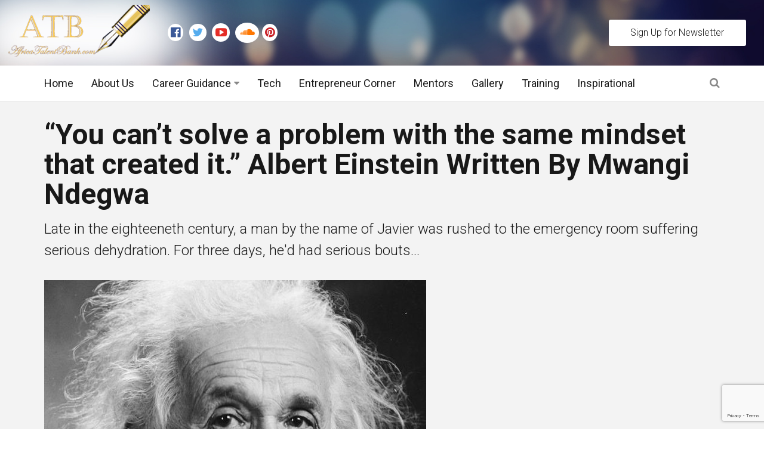

--- FILE ---
content_type: text/html; charset=UTF-8
request_url: https://africatalentbank.com/2020/01/20/you-cant-solve-a-problem-with-the-same-mindset-that-created-it-albert-einstein/
body_size: 17689
content:
<!DOCTYPE html>
<!--[if IE 9]><html class="lt-ie10 no-js" lang="en-US" prefix="og: http://ogp.me/ns#"> <![endif]-->
<html class="no-js flexbox" lang="en-US" prefix="og: http://ogp.me/ns#">
	<head>
		<meta charset="UTF-8">
		<meta name="viewport" content="width=device-width, height=device-height, initial-scale=1.0, maximum-scale=1.0" />
		<!-- Hotjar Tracking Code for https://mastamap.com/ -->
<!-- Hotjar Tracking Code for https://africatalentbank.com/ -->
<script>
    (function(h,o,t,j,a,r){
        h.hj=h.hj||function(){(h.hj.q=h.hj.q||[]).push(arguments)};
        h._hjSettings={hjid:397221,hjsv:5};
        a=o.getElementsByTagName('head')[0];
        r=o.createElement('script');r.async=1;
        r.src=t+h._hjSettings.hjid+j+h._hjSettings.hjsv;
        a.appendChild(r);
    })(window,document,'//static.hotjar.com/c/hotjar-','.js?sv=');
</script>

		<title>&#8220;You can&#8217;t solve a problem with the same mindset that created it.&#8221; Albert Einstein  Written By Mwangi Ndegwa &#8211; AfricaTalentbank.com</title>
<meta name='robots' content='max-image-preview:large' />
<link rel='dns-prefetch' href='//fonts.googleapis.com' />
<link rel="alternate" type="application/rss+xml" title="AfricaTalentbank.com &raquo; Feed" href="https://africatalentbank.com/feed/" />
<link rel="alternate" type="application/rss+xml" title="AfricaTalentbank.com &raquo; Comments Feed" href="https://africatalentbank.com/comments/feed/" />
<link rel="alternate" type="application/rss+xml" title="AfricaTalentbank.com &raquo; &#8220;You can&#8217;t solve a problem with the same mindset that created it.&#8221; Albert Einstein  Written By Mwangi Ndegwa Comments Feed" href="https://africatalentbank.com/2020/01/20/you-cant-solve-a-problem-with-the-same-mindset-that-created-it-albert-einstein/feed/" />
<script type="text/javascript">
/* <![CDATA[ */
window._wpemojiSettings = {"baseUrl":"https:\/\/s.w.org\/images\/core\/emoji\/15.0.3\/72x72\/","ext":".png","svgUrl":"https:\/\/s.w.org\/images\/core\/emoji\/15.0.3\/svg\/","svgExt":".svg","source":{"concatemoji":"https:\/\/africatalentbank.com\/wp-includes\/js\/wp-emoji-release.min.js?ver=9e13c4b45af7dff6df99df0cfe5110a8"}};
/*! This file is auto-generated */
!function(i,n){var o,s,e;function c(e){try{var t={supportTests:e,timestamp:(new Date).valueOf()};sessionStorage.setItem(o,JSON.stringify(t))}catch(e){}}function p(e,t,n){e.clearRect(0,0,e.canvas.width,e.canvas.height),e.fillText(t,0,0);var t=new Uint32Array(e.getImageData(0,0,e.canvas.width,e.canvas.height).data),r=(e.clearRect(0,0,e.canvas.width,e.canvas.height),e.fillText(n,0,0),new Uint32Array(e.getImageData(0,0,e.canvas.width,e.canvas.height).data));return t.every(function(e,t){return e===r[t]})}function u(e,t,n){switch(t){case"flag":return n(e,"\ud83c\udff3\ufe0f\u200d\u26a7\ufe0f","\ud83c\udff3\ufe0f\u200b\u26a7\ufe0f")?!1:!n(e,"\ud83c\uddfa\ud83c\uddf3","\ud83c\uddfa\u200b\ud83c\uddf3")&&!n(e,"\ud83c\udff4\udb40\udc67\udb40\udc62\udb40\udc65\udb40\udc6e\udb40\udc67\udb40\udc7f","\ud83c\udff4\u200b\udb40\udc67\u200b\udb40\udc62\u200b\udb40\udc65\u200b\udb40\udc6e\u200b\udb40\udc67\u200b\udb40\udc7f");case"emoji":return!n(e,"\ud83d\udc26\u200d\u2b1b","\ud83d\udc26\u200b\u2b1b")}return!1}function f(e,t,n){var r="undefined"!=typeof WorkerGlobalScope&&self instanceof WorkerGlobalScope?new OffscreenCanvas(300,150):i.createElement("canvas"),a=r.getContext("2d",{willReadFrequently:!0}),o=(a.textBaseline="top",a.font="600 32px Arial",{});return e.forEach(function(e){o[e]=t(a,e,n)}),o}function t(e){var t=i.createElement("script");t.src=e,t.defer=!0,i.head.appendChild(t)}"undefined"!=typeof Promise&&(o="wpEmojiSettingsSupports",s=["flag","emoji"],n.supports={everything:!0,everythingExceptFlag:!0},e=new Promise(function(e){i.addEventListener("DOMContentLoaded",e,{once:!0})}),new Promise(function(t){var n=function(){try{var e=JSON.parse(sessionStorage.getItem(o));if("object"==typeof e&&"number"==typeof e.timestamp&&(new Date).valueOf()<e.timestamp+604800&&"object"==typeof e.supportTests)return e.supportTests}catch(e){}return null}();if(!n){if("undefined"!=typeof Worker&&"undefined"!=typeof OffscreenCanvas&&"undefined"!=typeof URL&&URL.createObjectURL&&"undefined"!=typeof Blob)try{var e="postMessage("+f.toString()+"("+[JSON.stringify(s),u.toString(),p.toString()].join(",")+"));",r=new Blob([e],{type:"text/javascript"}),a=new Worker(URL.createObjectURL(r),{name:"wpTestEmojiSupports"});return void(a.onmessage=function(e){c(n=e.data),a.terminate(),t(n)})}catch(e){}c(n=f(s,u,p))}t(n)}).then(function(e){for(var t in e)n.supports[t]=e[t],n.supports.everything=n.supports.everything&&n.supports[t],"flag"!==t&&(n.supports.everythingExceptFlag=n.supports.everythingExceptFlag&&n.supports[t]);n.supports.everythingExceptFlag=n.supports.everythingExceptFlag&&!n.supports.flag,n.DOMReady=!1,n.readyCallback=function(){n.DOMReady=!0}}).then(function(){return e}).then(function(){var e;n.supports.everything||(n.readyCallback(),(e=n.source||{}).concatemoji?t(e.concatemoji):e.wpemoji&&e.twemoji&&(t(e.twemoji),t(e.wpemoji)))}))}((window,document),window._wpemojiSettings);
/* ]]> */
</script>
<link rel='stylesheet' id='xt_likes_frontend_styles-css' href='https://africatalentbank.com/wp-content/themes/goodnews/lib/modules/likes/css/xt_likes.css?ver=9e13c4b45af7dff6df99df0cfe5110a8' type='text/css' media='all' />
<link rel='stylesheet' id='font-awesome-css' href='https://africatalentbank.com/wp-content/themes/goodnews/assets/vendors/fontawesome/css/font-awesome.min.css?ver=9e13c4b45af7dff6df99df0cfe5110a8' type='text/css' media='all' />
<link rel='stylesheet' id='fontawesome-extended-css' href='https://africatalentbank.com/wp-content/themes/goodnews/lib/modules/social-share/font-awesome/css/font-awesome-extended.min.css?ver=9e13c4b45af7dff6df99df0cfe5110a8' type='text/css' media='all' />
<link rel='stylesheet' id='xt-socialshare-styles-css' href='https://africatalentbank.com/wp-content/themes/goodnews/lib/modules/social-share/skins/default.css?ver=9e13c4b45af7dff6df99df0cfe5110a8' type='text/css' media='all' />
<link rel='stylesheet' id='jquery-ui-custom-css' href='https://africatalentbank.com/wp-content/themes/goodnews/lib/modules/login-register/assets/jquery-ui.min.css?ver=9e13c4b45af7dff6df99df0cfe5110a8' type='text/css' media='all' />
<link rel='stylesheet' id='ajax-login-register-style-css' href='https://africatalentbank.com/wp-content/themes/goodnews/lib/modules/login-register/assets/styles.min.css?ver=9e13c4b45af7dff6df99df0cfe5110a8' type='text/css' media='all' />
<link rel='stylesheet' id='ajax-login-register-login-style-css' href='https://africatalentbank.com/wp-content/themes/goodnews/lib/modules/login-register/assets/login.min.css?ver=9e13c4b45af7dff6df99df0cfe5110a8' type='text/css' media='all' />
<link rel='stylesheet' id='ajax-login-register-register-style-css' href='https://africatalentbank.com/wp-content/themes/goodnews/lib/modules/login-register/assets/register.min.css?ver=9e13c4b45af7dff6df99df0cfe5110a8' type='text/css' media='all' />
<style id='wp-emoji-styles-inline-css' type='text/css'>

	img.wp-smiley, img.emoji {
		display: inline !important;
		border: none !important;
		box-shadow: none !important;
		height: 1em !important;
		width: 1em !important;
		margin: 0 0.07em !important;
		vertical-align: -0.1em !important;
		background: none !important;
		padding: 0 !important;
	}
</style>
<link rel='stylesheet' id='wp-block-library-css' href='https://africatalentbank.com/wp-includes/css/dist/block-library/style.min.css?ver=9e13c4b45af7dff6df99df0cfe5110a8' type='text/css' media='all' />
<style id='classic-theme-styles-inline-css' type='text/css'>
/*! This file is auto-generated */
.wp-block-button__link{color:#fff;background-color:#32373c;border-radius:9999px;box-shadow:none;text-decoration:none;padding:calc(.667em + 2px) calc(1.333em + 2px);font-size:1.125em}.wp-block-file__button{background:#32373c;color:#fff;text-decoration:none}
</style>
<style id='global-styles-inline-css' type='text/css'>
:root{--wp--preset--aspect-ratio--square: 1;--wp--preset--aspect-ratio--4-3: 4/3;--wp--preset--aspect-ratio--3-4: 3/4;--wp--preset--aspect-ratio--3-2: 3/2;--wp--preset--aspect-ratio--2-3: 2/3;--wp--preset--aspect-ratio--16-9: 16/9;--wp--preset--aspect-ratio--9-16: 9/16;--wp--preset--color--black: #000000;--wp--preset--color--cyan-bluish-gray: #abb8c3;--wp--preset--color--white: #ffffff;--wp--preset--color--pale-pink: #f78da7;--wp--preset--color--vivid-red: #cf2e2e;--wp--preset--color--luminous-vivid-orange: #ff6900;--wp--preset--color--luminous-vivid-amber: #fcb900;--wp--preset--color--light-green-cyan: #7bdcb5;--wp--preset--color--vivid-green-cyan: #00d084;--wp--preset--color--pale-cyan-blue: #8ed1fc;--wp--preset--color--vivid-cyan-blue: #0693e3;--wp--preset--color--vivid-purple: #9b51e0;--wp--preset--gradient--vivid-cyan-blue-to-vivid-purple: linear-gradient(135deg,rgba(6,147,227,1) 0%,rgb(155,81,224) 100%);--wp--preset--gradient--light-green-cyan-to-vivid-green-cyan: linear-gradient(135deg,rgb(122,220,180) 0%,rgb(0,208,130) 100%);--wp--preset--gradient--luminous-vivid-amber-to-luminous-vivid-orange: linear-gradient(135deg,rgba(252,185,0,1) 0%,rgba(255,105,0,1) 100%);--wp--preset--gradient--luminous-vivid-orange-to-vivid-red: linear-gradient(135deg,rgba(255,105,0,1) 0%,rgb(207,46,46) 100%);--wp--preset--gradient--very-light-gray-to-cyan-bluish-gray: linear-gradient(135deg,rgb(238,238,238) 0%,rgb(169,184,195) 100%);--wp--preset--gradient--cool-to-warm-spectrum: linear-gradient(135deg,rgb(74,234,220) 0%,rgb(151,120,209) 20%,rgb(207,42,186) 40%,rgb(238,44,130) 60%,rgb(251,105,98) 80%,rgb(254,248,76) 100%);--wp--preset--gradient--blush-light-purple: linear-gradient(135deg,rgb(255,206,236) 0%,rgb(152,150,240) 100%);--wp--preset--gradient--blush-bordeaux: linear-gradient(135deg,rgb(254,205,165) 0%,rgb(254,45,45) 50%,rgb(107,0,62) 100%);--wp--preset--gradient--luminous-dusk: linear-gradient(135deg,rgb(255,203,112) 0%,rgb(199,81,192) 50%,rgb(65,88,208) 100%);--wp--preset--gradient--pale-ocean: linear-gradient(135deg,rgb(255,245,203) 0%,rgb(182,227,212) 50%,rgb(51,167,181) 100%);--wp--preset--gradient--electric-grass: linear-gradient(135deg,rgb(202,248,128) 0%,rgb(113,206,126) 100%);--wp--preset--gradient--midnight: linear-gradient(135deg,rgb(2,3,129) 0%,rgb(40,116,252) 100%);--wp--preset--font-size--small: 13px;--wp--preset--font-size--medium: 20px;--wp--preset--font-size--large: 36px;--wp--preset--font-size--x-large: 42px;--wp--preset--spacing--20: 0.44rem;--wp--preset--spacing--30: 0.67rem;--wp--preset--spacing--40: 1rem;--wp--preset--spacing--50: 1.5rem;--wp--preset--spacing--60: 2.25rem;--wp--preset--spacing--70: 3.38rem;--wp--preset--spacing--80: 5.06rem;--wp--preset--shadow--natural: 6px 6px 9px rgba(0, 0, 0, 0.2);--wp--preset--shadow--deep: 12px 12px 50px rgba(0, 0, 0, 0.4);--wp--preset--shadow--sharp: 6px 6px 0px rgba(0, 0, 0, 0.2);--wp--preset--shadow--outlined: 6px 6px 0px -3px rgba(255, 255, 255, 1), 6px 6px rgba(0, 0, 0, 1);--wp--preset--shadow--crisp: 6px 6px 0px rgba(0, 0, 0, 1);}:where(.is-layout-flex){gap: 0.5em;}:where(.is-layout-grid){gap: 0.5em;}body .is-layout-flex{display: flex;}.is-layout-flex{flex-wrap: wrap;align-items: center;}.is-layout-flex > :is(*, div){margin: 0;}body .is-layout-grid{display: grid;}.is-layout-grid > :is(*, div){margin: 0;}:where(.wp-block-columns.is-layout-flex){gap: 2em;}:where(.wp-block-columns.is-layout-grid){gap: 2em;}:where(.wp-block-post-template.is-layout-flex){gap: 1.25em;}:where(.wp-block-post-template.is-layout-grid){gap: 1.25em;}.has-black-color{color: var(--wp--preset--color--black) !important;}.has-cyan-bluish-gray-color{color: var(--wp--preset--color--cyan-bluish-gray) !important;}.has-white-color{color: var(--wp--preset--color--white) !important;}.has-pale-pink-color{color: var(--wp--preset--color--pale-pink) !important;}.has-vivid-red-color{color: var(--wp--preset--color--vivid-red) !important;}.has-luminous-vivid-orange-color{color: var(--wp--preset--color--luminous-vivid-orange) !important;}.has-luminous-vivid-amber-color{color: var(--wp--preset--color--luminous-vivid-amber) !important;}.has-light-green-cyan-color{color: var(--wp--preset--color--light-green-cyan) !important;}.has-vivid-green-cyan-color{color: var(--wp--preset--color--vivid-green-cyan) !important;}.has-pale-cyan-blue-color{color: var(--wp--preset--color--pale-cyan-blue) !important;}.has-vivid-cyan-blue-color{color: var(--wp--preset--color--vivid-cyan-blue) !important;}.has-vivid-purple-color{color: var(--wp--preset--color--vivid-purple) !important;}.has-black-background-color{background-color: var(--wp--preset--color--black) !important;}.has-cyan-bluish-gray-background-color{background-color: var(--wp--preset--color--cyan-bluish-gray) !important;}.has-white-background-color{background-color: var(--wp--preset--color--white) !important;}.has-pale-pink-background-color{background-color: var(--wp--preset--color--pale-pink) !important;}.has-vivid-red-background-color{background-color: var(--wp--preset--color--vivid-red) !important;}.has-luminous-vivid-orange-background-color{background-color: var(--wp--preset--color--luminous-vivid-orange) !important;}.has-luminous-vivid-amber-background-color{background-color: var(--wp--preset--color--luminous-vivid-amber) !important;}.has-light-green-cyan-background-color{background-color: var(--wp--preset--color--light-green-cyan) !important;}.has-vivid-green-cyan-background-color{background-color: var(--wp--preset--color--vivid-green-cyan) !important;}.has-pale-cyan-blue-background-color{background-color: var(--wp--preset--color--pale-cyan-blue) !important;}.has-vivid-cyan-blue-background-color{background-color: var(--wp--preset--color--vivid-cyan-blue) !important;}.has-vivid-purple-background-color{background-color: var(--wp--preset--color--vivid-purple) !important;}.has-black-border-color{border-color: var(--wp--preset--color--black) !important;}.has-cyan-bluish-gray-border-color{border-color: var(--wp--preset--color--cyan-bluish-gray) !important;}.has-white-border-color{border-color: var(--wp--preset--color--white) !important;}.has-pale-pink-border-color{border-color: var(--wp--preset--color--pale-pink) !important;}.has-vivid-red-border-color{border-color: var(--wp--preset--color--vivid-red) !important;}.has-luminous-vivid-orange-border-color{border-color: var(--wp--preset--color--luminous-vivid-orange) !important;}.has-luminous-vivid-amber-border-color{border-color: var(--wp--preset--color--luminous-vivid-amber) !important;}.has-light-green-cyan-border-color{border-color: var(--wp--preset--color--light-green-cyan) !important;}.has-vivid-green-cyan-border-color{border-color: var(--wp--preset--color--vivid-green-cyan) !important;}.has-pale-cyan-blue-border-color{border-color: var(--wp--preset--color--pale-cyan-blue) !important;}.has-vivid-cyan-blue-border-color{border-color: var(--wp--preset--color--vivid-cyan-blue) !important;}.has-vivid-purple-border-color{border-color: var(--wp--preset--color--vivid-purple) !important;}.has-vivid-cyan-blue-to-vivid-purple-gradient-background{background: var(--wp--preset--gradient--vivid-cyan-blue-to-vivid-purple) !important;}.has-light-green-cyan-to-vivid-green-cyan-gradient-background{background: var(--wp--preset--gradient--light-green-cyan-to-vivid-green-cyan) !important;}.has-luminous-vivid-amber-to-luminous-vivid-orange-gradient-background{background: var(--wp--preset--gradient--luminous-vivid-amber-to-luminous-vivid-orange) !important;}.has-luminous-vivid-orange-to-vivid-red-gradient-background{background: var(--wp--preset--gradient--luminous-vivid-orange-to-vivid-red) !important;}.has-very-light-gray-to-cyan-bluish-gray-gradient-background{background: var(--wp--preset--gradient--very-light-gray-to-cyan-bluish-gray) !important;}.has-cool-to-warm-spectrum-gradient-background{background: var(--wp--preset--gradient--cool-to-warm-spectrum) !important;}.has-blush-light-purple-gradient-background{background: var(--wp--preset--gradient--blush-light-purple) !important;}.has-blush-bordeaux-gradient-background{background: var(--wp--preset--gradient--blush-bordeaux) !important;}.has-luminous-dusk-gradient-background{background: var(--wp--preset--gradient--luminous-dusk) !important;}.has-pale-ocean-gradient-background{background: var(--wp--preset--gradient--pale-ocean) !important;}.has-electric-grass-gradient-background{background: var(--wp--preset--gradient--electric-grass) !important;}.has-midnight-gradient-background{background: var(--wp--preset--gradient--midnight) !important;}.has-small-font-size{font-size: var(--wp--preset--font-size--small) !important;}.has-medium-font-size{font-size: var(--wp--preset--font-size--medium) !important;}.has-large-font-size{font-size: var(--wp--preset--font-size--large) !important;}.has-x-large-font-size{font-size: var(--wp--preset--font-size--x-large) !important;}
:where(.wp-block-post-template.is-layout-flex){gap: 1.25em;}:where(.wp-block-post-template.is-layout-grid){gap: 1.25em;}
:where(.wp-block-columns.is-layout-flex){gap: 2em;}:where(.wp-block-columns.is-layout-grid){gap: 2em;}
:root :where(.wp-block-pullquote){font-size: 1.5em;line-height: 1.6;}
</style>
<link rel='stylesheet' id='wpos-slick-style-css' href='https://africatalentbank.com/wp-content/plugins/wp-logo-showcase-responsive-slider-slider/assets/css/slick.css?ver=3.8.3' type='text/css' media='all' />
<link rel='stylesheet' id='wpls-public-style-css' href='https://africatalentbank.com/wp-content/plugins/wp-logo-showcase-responsive-slider-slider/assets/css/wpls-public.css?ver=3.8.3' type='text/css' media='all' />
<link rel='stylesheet' id='xt-widget-style-css' href='https://africatalentbank.com/wp-content/themes/goodnews/lib/widgets/assets/common/css/styles.css?ver=9e13c4b45af7dff6df99df0cfe5110a8' type='text/css' media='all' />
<link rel='stylesheet' id='xt-style-css' href='https://africatalentbank.com/wp-content/uploads/goodnews/style.min.css?ver=9e13c4b45af7dff6df99df0cfe5110a8' type='text/css' media='all' />
<style id='xt-style-inline-css' type='text/css'>
body, p{
    font-family:Arial, "Helvetica Neue", Helvetica, sans-serif;;
}
.left.follow-us.show-for-medium-up.inline-icons.original-colors li a i {
    background-color: white;
    padding: 30%;
    border-radius: 50%;
}
footer .social-networks li{
    background-color:transparent;
    color: white;
}
footer .fa-facebook-official{
    color:#3b5998;
}
footer .fa-twitter{
    color:#55acee;
}
footer .fa-youtube-play{
    color:#e52d27;
}
footer .fa-soundcloud{
    color:#ff7700;
}
footer .fa-pinterest{
    color:#C92228;
}
.atb-gallery-tile{
	height:260px;
	background-size:cover;
	background-blend-mode: overlay;
	background-color: rgba(0,0,0,0.3);
	border: 2px solid #ebf4fe;
	width:260px;
	float:left;
}
.atb-gallery-tile p{
	color: white;
	height: 210px;
}
p{
    margin-bottom:18px;
}
.home #inner_wrapper{
    padding-top:0px !important;
}
.home p{
    margin-bottom:0px !important;
}
.home .xt-post-date{
    color:black;
}
.home .xt-widget-wrap .xt-news-pagination .page-numbers{
    background: #000e2f !important;
    color: white !important;
    opacity:0.8 !important;
}
h3.subheader.image-behind-title {
    margin-bottom: 25px;
    /* visibility: hidden; */
    display: none;
}

.logo_showcase .slick-dots {
    left: 15px !important;
    right: 15px !important;
    text-align: center;
    bottom: -10px !important;
  
    visibility: hidden;
}

@media only screen and (max-width: 1450px){
.page-title {
   
    visibility: hidden;
}
}

/*@media (max-width: 1240em) {
.page-title {
   
    visibility: hidden;
}
}*/

.top-menu.sticky.full-width.row.topbar-item-divider.topbar-sticky-item-divider {
    background-repeat: round;
}

.top-menuTest {
    width: 100%;
    background-size:cover;
    background-image: url(https://africatalentbank.com/wp-content/uploads/2016/10/head-2.jpg);
}


.footer_wrapperTest {
    overflow: hidden;
    background-color: #f1f1f1;
    color: #fff;
    line-height: 22px;
    font-weight: 300;
    position: relative;
    background-size: cover;
    background-image: url(https://africatalentbank.com/wp-content/uploads/2016/10/footer-bg-big2.jpg);
    clear: both;
    display: none;
}

.logo_showcase button.slick-arrow {
    visibility:hidden;
}

body.thumbnail-fadein .th > img,
body.thumbnail-fadein div.gallery-icon > img,
body.thumbnail-fadein .prettyphoto > img,
body.thumbnail-fadein .news-list .has-background {
    opacity: 1;
}
</style>
<!--[if IE 9]>
<link rel='stylesheet' id='xt-style-ie9-1-css' href='https://africatalentbank.com/wp-content/uploads/goodnews/style.min-1.css?ver=9e13c4b45af7dff6df99df0cfe5110a8' type='text/css' media='all' />
<![endif]-->
<!--[if IE 9]>
<link rel='stylesheet' id='xt-style-ie9-2-css' href='https://africatalentbank.com/wp-content/uploads/goodnews/style.min-2.css?ver=9e13c4b45af7dff6df99df0cfe5110a8' type='text/css' media='all' />
<![endif]-->
<!--[if IE 9]>
<link rel='stylesheet' id='xt-style-ie9-3-css' href='https://africatalentbank.com/wp-content/uploads/goodnews/style.min-3.css?ver=9e13c4b45af7dff6df99df0cfe5110a8' type='text/css' media='all' />
<![endif]-->
<link rel='stylesheet' id='redux-google-fonts-goodnews-css' href='https://fonts.googleapis.com/css?family=Roboto%3A300%2C400%2C700&#038;ver=1746358806' type='text/css' media='all' />
<script type="text/javascript" src="https://africatalentbank.com/wp-includes/js/jquery/jquery.min.js?ver=3.7.1" id="jquery-core-js"></script>
<script type="text/javascript" src="https://africatalentbank.com/wp-includes/js/jquery/jquery-migrate.min.js?ver=3.4.1" id="jquery-migrate-js" defer></script>
<script type="text/javascript" src="https://africatalentbank.com/wp-content/plugins/xt-galleria/galleria/galleria-1.4.2.min.js?ver=1.4.2" id="xt-galleria-js" defer></script>
<script type="text/javascript" src="https://africatalentbank.com/wp-content/themes/goodnews/lib/widgets/advanced-news/assets/widget.min.js?ver=9e13c4b45af7dff6df99df0cfe5110a8" id="xt_news-js" defer></script>
<script type="text/javascript" src="https://africatalentbank.com/wp-content/themes/goodnews/lib/widgets/assets/common/js/conditional.js?ver=9e13c4b45af7dff6df99df0cfe5110a8" id="xt-widget-conditional-js" defer></script>
<script type="text/javascript" src="https://africatalentbank.com/wp-content/themes/goodnews/lib/widgets/assets/xt_twitter/jquery.tweet.min.js?ver=9e13c4b45af7dff6df99df0cfe5110a8" id="xt-jquery-tweets-js" defer></script>
<script type="text/javascript" id="xt-widget-twitter-js-extra">
/* <![CDATA[ */
var xt_twitter = {"modpath":"https:\/\/africatalentbank.com\/?xt-widget-fetch=1"};
/* ]]> */
</script>
<script type="text/javascript" src="https://africatalentbank.com/wp-content/themes/goodnews/lib/widgets/assets/xt_twitter/widget.min.js?ver=9e13c4b45af7dff6df99df0cfe5110a8" id="xt-widget-twitter-js" defer></script>
<link rel="https://api.w.org/" href="https://africatalentbank.com/wp-json/" /><link rel="alternate" title="JSON" type="application/json" href="https://africatalentbank.com/wp-json/wp/v2/posts/9374" /><link rel="EditURI" type="application/rsd+xml" title="RSD" href="https://africatalentbank.com/xmlrpc.php?rsd" />
<link rel="canonical" href="https://africatalentbank.com/2020/01/20/you-cant-solve-a-problem-with-the-same-mindset-that-created-it-albert-einstein/" />
<link rel="alternate" title="oEmbed (JSON)" type="application/json+oembed" href="https://africatalentbank.com/wp-json/oembed/1.0/embed?url=https%3A%2F%2Fafricatalentbank.com%2F2020%2F01%2F20%2Fyou-cant-solve-a-problem-with-the-same-mindset-that-created-it-albert-einstein%2F" />
<link rel="alternate" title="oEmbed (XML)" type="text/xml+oembed" href="https://africatalentbank.com/wp-json/oembed/1.0/embed?url=https%3A%2F%2Fafricatalentbank.com%2F2020%2F01%2F20%2Fyou-cant-solve-a-problem-with-the-same-mindset-that-created-it-albert-einstein%2F&#038;format=xml" />
<!-- Facebook Pixel Code -->
<script>
!function(f,b,e,v,n,t,s){if(f.fbq)return;n=f.fbq=function(){n.callMethod?
n.callMethod.apply(n,arguments):n.queue.push(arguments)};if(!f._fbq)f._fbq=n;
n.push=n;n.loaded=!0;n.version='2.0';n.queue=[];t=b.createElement(e);t.async=!0;
t.src=v;s=b.getElementsByTagName(e)[0];s.parentNode.insertBefore(t,s)}(window,
document,'script','https://connect.facebook.net/en_US/fbevents.js');
fbq('init', '1930099523877175');
fbq('track', 'PageView');
</script>
<noscript><img height="1" width="1" style="display:none"
src="https://www.facebook.com/tr?id=1930099523877175&ev=PageView&noscript=1"
/></noscript>
<!-- DO NOT MODIFY -->
<!-- End Facebook Pixel Code -->

<!-- Twitter universal website tag code -->

<script>

!function(e,t,n,s,u,a){e.twq||(s=e.twq=function(){s.exe?s.exe.apply(s,arguments):s.queue.push(arguments);

},s.version='1.1',s.queue=[],u=t.createElement(n),u.async=!0,u.src='//static.ads-twitter.com/uwt.js',

a=t.getElementsByTagName(n)[0],a.parentNode.insertBefore(u,a))}(window,document,'script');

// Insert Twitter Pixel ID and Standard Event data below

twq('init','o327y');

twq('track','PageView');

</script>

<!-- End Twitter universal website tag code -->

<link href="//cdn-images.mailchimp.com/embedcode/classic-10_7.css" rel="stylesheet"
type="text/css">
	<link rel="shortcut icon" type="image/x-icon" href="https://africatalentbank.com/wp-content/uploads/2016/09/favicon.png">
	<meta name="generator" content="Good News v1.1.7.2 by XplodedThemes.com"><style type="text/css" id="voting-style-css">
.xt-votes .xt-likes { background-color: #27a159!important}
.xt-votes .xt-likes{ color: #ffffff!important}
.xt-votes .xt-likes a{ color: #ffffff!important}
.xt-votes .xt-dislikes { background-color: #ebebeb!important}
.xt-votes .xt-dislikes{ color: #7d7d7d!important}
.xt-votes .xt-dislikes a{ color: #7d7d7d!important}
.xt-votes { text-align: left!important}
.xt-likes, .xt-dislikes, .xt-votes i { font-size: 14px!important}
</style>
		<script type="text/javascript">
	    	XT_LIKES = {"base_url":"https:\/\/africatalentbank.com","ajax_url":"https:\/\/africatalentbank.com\/wp-admin\/admin-ajax.php"};
		</script>
	    <meta name="generator" content="Powered by Visual Composer - drag and drop page builder for WordPress."/>
<!--[if lte IE 9]><link rel="stylesheet" type="text/css" href="https://africatalentbank.com/wp-content/plugins/js_composer/assets/css/vc_lte_ie9.min.css" media="screen"><![endif]--><!--[if IE  8]><link rel="stylesheet" type="text/css" href="https://africatalentbank.com/wp-content/plugins/js_composer/assets/css/vc-ie8.min.css" media="screen"><![endif]--><meta name="generator" content="Powered by Slider Revolution 6.7.20 - responsive, Mobile-Friendly Slider Plugin for WordPress with comfortable drag and drop interface." />

<!-- WordPress Facebook Open Graph Tags NEEDS an admin or app ID to work, please set them within the theme panel under APIs / Accounts / Facebook Settings! -->
<script>function setREVStartSize(e){
			//window.requestAnimationFrame(function() {
				window.RSIW = window.RSIW===undefined ? window.innerWidth : window.RSIW;
				window.RSIH = window.RSIH===undefined ? window.innerHeight : window.RSIH;
				try {
					var pw = document.getElementById(e.c).parentNode.offsetWidth,
						newh;
					pw = pw===0 || isNaN(pw) || (e.l=="fullwidth" || e.layout=="fullwidth") ? window.RSIW : pw;
					e.tabw = e.tabw===undefined ? 0 : parseInt(e.tabw);
					e.thumbw = e.thumbw===undefined ? 0 : parseInt(e.thumbw);
					e.tabh = e.tabh===undefined ? 0 : parseInt(e.tabh);
					e.thumbh = e.thumbh===undefined ? 0 : parseInt(e.thumbh);
					e.tabhide = e.tabhide===undefined ? 0 : parseInt(e.tabhide);
					e.thumbhide = e.thumbhide===undefined ? 0 : parseInt(e.thumbhide);
					e.mh = e.mh===undefined || e.mh=="" || e.mh==="auto" ? 0 : parseInt(e.mh,0);
					if(e.layout==="fullscreen" || e.l==="fullscreen")
						newh = Math.max(e.mh,window.RSIH);
					else{
						e.gw = Array.isArray(e.gw) ? e.gw : [e.gw];
						for (var i in e.rl) if (e.gw[i]===undefined || e.gw[i]===0) e.gw[i] = e.gw[i-1];
						e.gh = e.el===undefined || e.el==="" || (Array.isArray(e.el) && e.el.length==0)? e.gh : e.el;
						e.gh = Array.isArray(e.gh) ? e.gh : [e.gh];
						for (var i in e.rl) if (e.gh[i]===undefined || e.gh[i]===0) e.gh[i] = e.gh[i-1];
											
						var nl = new Array(e.rl.length),
							ix = 0,
							sl;
						e.tabw = e.tabhide>=pw ? 0 : e.tabw;
						e.thumbw = e.thumbhide>=pw ? 0 : e.thumbw;
						e.tabh = e.tabhide>=pw ? 0 : e.tabh;
						e.thumbh = e.thumbhide>=pw ? 0 : e.thumbh;
						for (var i in e.rl) nl[i] = e.rl[i]<window.RSIW ? 0 : e.rl[i];
						sl = nl[0];
						for (var i in nl) if (sl>nl[i] && nl[i]>0) { sl = nl[i]; ix=i;}
						var m = pw>(e.gw[ix]+e.tabw+e.thumbw) ? 1 : (pw-(e.tabw+e.thumbw)) / (e.gw[ix]);
						newh =  (e.gh[ix] * m) + (e.tabh + e.thumbh);
					}
					var el = document.getElementById(e.c);
					if (el!==null && el) el.style.height = newh+"px";
					el = document.getElementById(e.c+"_wrapper");
					if (el!==null && el) {
						el.style.height = newh+"px";
						el.style.display = "block";
					}
				} catch(e){
					console.log("Failure at Presize of Slider:" + e)
				}
			//});
		  };</script>
<noscript><style type="text/css"> .wpb_animate_when_almost_visible { opacity: 1; }</style></noscript>	
	</head>
	<body data-rsssl=1 class="post-template-default single single-post postid-9374 single-format-standard thumbnail-fadein layout-full wpb-js-composer js-comp-ver-4.12.1 vc_responsive">
	
		 
		<script type="text/javascript">
	    window.fbAsyncInit = function() {
	        FB.init({
	            appId      : 541089893138147, // App ID
	            cookie     : true,  // enable cookies to allow the server to access the session
	            xfbml      : true,  // parse XFBML
	            version    : 'v2.4' // use version 2.0
	        });
	    };
	
	    // Load the SDK asynchronously
	    (function(d, s, id) {
	        var js, fjs = d.getElementsByTagName(s)[0];
	        if (d.getElementById(id)) return;
	        js = d.createElement(s); js.id = id;
	        js.src = "//connect.facebook.net/en_US/sdk.js";
	        fjs.parentNode.insertBefore(js, fjs);
	    }(document, 'script', 'facebook-jssdk'));
	</script>
			
		<div class="lights_overlay visually-hidden hidden"></div>
		
		<div id="pusher" class="off-canvas-wrap closed" data-offcanvas>
			<div id="wrapper" class="container inner-wrap" style="padding:0px;">

				<!-- Off canvas sticky menu -->	
<aside class="off-canvas-menu left-off-canvas-menu">	
	
		<label class="push-menu-label">Main header menu</label>
		
	<ul id="left-side-push-menu" class="off-canvas-list"><li id="menu-item-2709" class="menu-item menu-item-type-post_type menu-item-object-page menu-item-home" data-itemid="2709" data-objectid="2696"><a href="https://africatalentbank.com/">Home</a></li>
<li id="menu-item-2828" class="menu-item menu-item-type-post_type menu-item-object-page" data-itemid="2828" data-objectid="2780"><a href="https://africatalentbank.com/about-us/">About Us</a></li>
<li id="menu-item-2827" class="menu-item menu-item-type-post_type menu-item-object-page has-dropdown not-click" data-itemid="2827" data-objectid="2781"><a href="https://africatalentbank.com/career-guidance/">Career Guidance</a>
<ul class="dropdown f-dropdown drop-right">
	<li id="menu-item-2826" class="menu-item menu-item-type-post_type menu-item-object-page has-dropdown not-click" data-itemid="2826" data-objectid="2791"><a href="https://africatalentbank.com/graduate-level/">Graduate Level</a>
	<ul class="dropdown f-dropdown drop-right">
		<li id="menu-item-2825" class="menu-item menu-item-type-post_type menu-item-object-page" data-itemid="2825" data-objectid="2796"><a href="https://africatalentbank.com/cvs-cover-letter-tips/">Tips on: Job Adverts, CV &#038; Cover Letter incl. templates</a></li>
		<li id="menu-item-2908" class="menu-item menu-item-type-post_type menu-item-object-page has-dropdown not-click" data-itemid="2908" data-objectid="2893"><a href="https://africatalentbank.com/interview-preparation/">Interview Preparation</a>
		<ul class="dropdown f-dropdown drop-right">
			<li id="menu-item-2906" class="menu-item menu-item-type-post_type menu-item-object-page" data-itemid="2906" data-objectid="2899"><a href="https://africatalentbank.com/pre-interview-stage-interview-stage-and-post-interview-stage/">Pre Interview Stage, Interview Stage and Post Interview Stage</a></li>
			<li id="menu-item-2907" class="menu-item menu-item-type-post_type menu-item-object-page" data-itemid="2907" data-objectid="2896"><a href="https://africatalentbank.com/introduction-to-interview-assessment-methods/">Introduction to Interview Assessment Methods</a></li>
			<li id="menu-item-2905" class="menu-item menu-item-type-post_type menu-item-object-page" data-itemid="2905" data-objectid="2902"><a href="https://africatalentbank.com/telephone-and-video-interview-tips/">Telephone and Video Interview Tips</a></li>
		</ul>
</li>
		<li id="menu-item-2918" class="menu-item menu-item-type-post_type menu-item-object-page" data-itemid="2918" data-objectid="2909"><a href="https://africatalentbank.com/negotiation-skills/">Negotiation Skills</a></li>
		<li id="menu-item-2917" class="menu-item menu-item-type-post_type menu-item-object-page" data-itemid="2917" data-objectid="2912"><a href="https://africatalentbank.com/presentation-tips/">Presentation Tips</a></li>
		<li id="menu-item-2823" class="menu-item menu-item-type-post_type menu-item-object-page" data-itemid="2823" data-objectid="2806"><a href="https://africatalentbank.com/psychometric-tests/">Psychometric Tests – Introduction, Hints &#038; Tips</a></li>
		<li id="menu-item-2922" class="menu-item menu-item-type-post_type menu-item-object-page" data-itemid="2922" data-objectid="2919"><a href="https://africatalentbank.com/online-courses-and-e-learning/">Online Courses and e-Learning</a></li>
	</ul>
</li>
	<li id="menu-item-2858" class="menu-item menu-item-type-post_type menu-item-object-page has-dropdown not-click" data-itemid="2858" data-objectid="2829"><a href="https://africatalentbank.com/executive-level/">Executive Level</a>
	<ul class="dropdown f-dropdown drop-right">
		<li id="menu-item-2857" class="menu-item menu-item-type-post_type menu-item-object-page" data-itemid="2857" data-objectid="2834"><a href="https://africatalentbank.com/cv-tips/">CV Tips – Themuse.com</a></li>
		<li id="menu-item-2931" class="menu-item menu-item-type-post_type menu-item-object-page" data-itemid="2931" data-objectid="2924"><a href="https://africatalentbank.com/executive-level/interview-preparation/">Interview Preparation</a></li>
		<li id="menu-item-2928" class="menu-item menu-item-type-post_type menu-item-object-page" data-itemid="2928" data-objectid="2801"><a href="https://africatalentbank.com/executive-level/leadership-tips/">Leadership Tips</a></li>
		<li id="menu-item-2859" class="menu-item menu-item-type-post_type menu-item-object-page" data-itemid="2859" data-objectid="2855"><a href="https://africatalentbank.com/executive-level/case-study-tips/">Case Study Tips</a></li>
		<li id="menu-item-2862" class="menu-item menu-item-type-post_type menu-item-object-page" data-itemid="2862" data-objectid="2839"><a href="https://africatalentbank.com/executive-level/executive-coaching/">Executive Coaching</a></li>
		<li id="menu-item-2861" class="menu-item menu-item-type-post_type menu-item-object-page" data-itemid="2861" data-objectid="2845"><a href="https://africatalentbank.com/executive-level/communication-skills/">Communication Skills</a></li>
		<li id="menu-item-2860" class="menu-item menu-item-type-post_type menu-item-object-page" data-itemid="2860" data-objectid="2852"><a href="https://africatalentbank.com/executive-level/presentation-skills/">Presentation Skills</a></li>
		<li id="menu-item-2934" class="menu-item menu-item-type-post_type menu-item-object-page" data-itemid="2934" data-objectid="2930"><a href="https://africatalentbank.com/executive-level/negotiation-skills/">Negotiation Skills</a></li>
	</ul>
</li>
</ul>
</li>
<li id="menu-item-9960" class="menu-item menu-item-type-post_type menu-item-object-page" data-itemid="9960" data-objectid="2753"><a href="https://africatalentbank.com/tech/">Tech</a></li>
<li id="menu-item-2749" class="menu-item menu-item-type-taxonomy menu-item-object-category menu-category-slug-entrepreneur-corner menu-category-id-467" data-itemid="2749" data-objectid="467"><a href="https://africatalentbank.com/category/entrepreneur-corner/">Entrepreneur Corner</a></li>
<li id="menu-item-2881" class="menu-item menu-item-type-post_type menu-item-object-page" data-itemid="2881" data-objectid="2876"><a href="https://africatalentbank.com/mentors/">Mentors</a></li>
<li id="menu-item-2768" class="menu-item menu-item-type-post_type menu-item-object-page" data-itemid="2768" data-objectid="2762"><a href="https://africatalentbank.com/gallery/">Gallery</a></li>
<li id="menu-item-2889" class="menu-item menu-item-type-post_type menu-item-object-page" data-itemid="2889" data-objectid="2882"><a href="https://africatalentbank.com/training-5/">Training</a></li>
<li id="menu-item-2723" class="menu-item menu-item-type-post_type menu-item-object-page current_page_parent" data-itemid="2723" data-objectid="2718"><a href="https://africatalentbank.com/blog/">Inspirational</a></li>
</ul>	
</aside>
<!-- End Off canvas sticky menu -->					
				<div id="outer_wrapper" class="outer_wrapper">
				
					<!-- Header -->
					<header id="main-header">
						
												
						
<!-- Top Menu Bar -->
<div class="top-menu
	 sticky			 full-width row	 topbar-item-divider	 topbar-sticky-item-divider	" STYLE=" background-image: url(https://africatalentbank.com/wp-content/uploads/2016/11/head-clean.jpg);">
		

	<nav class="top-bar" data-topbar 
		data-sticky_height="60" 
		data-distance="200" 
		data-options="sticky_on: small;">

					<ul class="sticky-menu left onsticky">
				<li class="toggle-sidebar menu-icon"><a href="#" class="left-off-canvas-toggle off-canvas-toggle"><i class="fa fa-bars"></i></a></li>
			</ul>
				
					<ul class="sticky-menu left onsticky">
				<li class="toggle-search menu-search"><a href="#" class="search-toggle" data-dropdown="search-drop" aria-controls="search-drop" aria-expanded="false"><i class="fa fa-search"></i></a></li>
				<li id="search-drop" class="search-drop has-form f-dropdown" data-dropdown-content aria-hidden="true">
			    	<form method="get" action="https://africatalentbank.com/">
	<div class="row collapse">
    	<div class="small-12 columns small-centered transition">
        	<input type="text" name="s" class="search-input" autocomplete="off" value="" placeholder="Start searching...">
        	<a href="#" class="transparent button search-button"><i class="fa fa-search"></i></a>
        	<a href="#" class="transparent search-close-button"><i class="fa fa-times"></i></a>
		</div>
	</div>
</form>				</li>
			</ul>
		
		<ul class="title-area has-logo">
			
			<li class="name">
						
				<a href="https://africatalentbank.com/" class="site-logo">
						  	
		  	<img src="https://africatalentbank.com/wp-content/uploads/2017/01/edit-2017.png" data-interchange="[https://africatalentbank.com/wp-content/uploads/2017/01/edit-2017.png, (default)], [https://africatalentbank.com/wp-content/uploads/2016/08/atb-logo-transparent-small.png, (retina)]" alt="AfricaTalentbank.com">
			<noscript><img src="https://africatalentbank.com/wp-content/uploads/2017/01/edit-2017.png" alt="AfricaTalentbank.com"></noscript>
		
			  	
		</a>
				
					</li>
			<li class="toggle-topbar menu-icon"><a href="#"></a></li>
			
		</ul>
		

		<section class="top-bar-section">
			<!-- Right Nav Section -->
			<h2 class="hide-for-small-up">--</h2>
			
						
<!-- Top Bar Social Networks Section -->
<ul class="left follow-us show-for-medium-up  inline-icons original-colors">
	
				
									<li>
				<a style="color:#3b5998" title="Follow us on Facebook" target="_blank" href="https://www.facebook.com/AfricaTalentbank">
					
											<i class="fa fa-facebook-official"></i> 
										
					<span>Follow us on Facebook</span>
				</a>
			</li>
									<li>
				<a style="color:#55acee" title="Follow us on Twitter" target="_blank" href="https://twitter.com/ATBhq">
					
											<i class="fa fa-twitter"></i> 
										
					<span>Follow us on Twitter</span>
				</a>
			</li>
									<li>
				<a style="color:#e52d27" title="Follow us on Youtube" target="_blank" href="https://www.youtube.com/user/africatalentbanktv/videos">
					
											<i class="fa fa-youtube-play"></i> 
										
					<span>Follow us on Youtube</span>
				</a>
			</li>
									<li>
				<a style="color:#ff7700" title="Follow us on SoundCloud" target="_blank" href="https://soundcloud.com/africatalentbank-com">
					
											<i class="fa fa-soundcloud"></i> 
										
					<span>Follow us on SoundCloud</span>
				</a>
			</li>
									<li>
				<a style="color:#C92228" title="Follow us on Pinterest" target="_blank" href="https://uk.pinterest.com/ATBLifestyle/">
					
											<i class="fa fa-pinterest"></i> 
										
					<span>Follow us on Pinterest</span>
				</a>
			</li>
						
		
</ul>
			
			
<ul class="account-menu right">

		
				
			<li><a href="https://africatalentbank.com/newsletter-sign-up/" class="button ">Sign Up for Newsletter</a></li>
		
						<li class="spacer"></li>
						
				
		
		
		
		
		
</ul>
									<ul id="main-mobile-menu" class="left menu show-for-small-only clearfix"><li class="menu-item menu-item-type-post_type menu-item-object-page menu-item-home" data-itemid="2709" data-objectid="2696"><a href="https://africatalentbank.com/">Home</a></li>
<li class="menu-item menu-item-type-post_type menu-item-object-page" data-itemid="2828" data-objectid="2780"><a href="https://africatalentbank.com/about-us/">About Us</a></li>
<li class="menu-item menu-item-type-post_type menu-item-object-page has-dropdown not-click" data-itemid="2827" data-objectid="2781"><a href="https://africatalentbank.com/career-guidance/">Career Guidance</a>
<ul class="dropdown ">
	<li class="menu-item menu-item-type-post_type menu-item-object-page has-dropdown not-click" data-itemid="2826" data-objectid="2791"><a href="https://africatalentbank.com/graduate-level/">Graduate Level</a>
	<ul class="dropdown ">
		<li class="menu-item menu-item-type-post_type menu-item-object-page" data-itemid="2825" data-objectid="2796"><a href="https://africatalentbank.com/cvs-cover-letter-tips/">Tips on: Job Adverts, CV &#038; Cover Letter incl. templates</a></li>
		<li class="menu-item menu-item-type-post_type menu-item-object-page has-dropdown not-click" data-itemid="2908" data-objectid="2893"><a href="https://africatalentbank.com/interview-preparation/">Interview Preparation</a>
		<ul class="dropdown ">
			<li class="menu-item menu-item-type-post_type menu-item-object-page" data-itemid="2906" data-objectid="2899"><a href="https://africatalentbank.com/pre-interview-stage-interview-stage-and-post-interview-stage/">Pre Interview Stage, Interview Stage and Post Interview Stage</a></li>
			<li class="menu-item menu-item-type-post_type menu-item-object-page" data-itemid="2907" data-objectid="2896"><a href="https://africatalentbank.com/introduction-to-interview-assessment-methods/">Introduction to Interview Assessment Methods</a></li>
			<li class="menu-item menu-item-type-post_type menu-item-object-page" data-itemid="2905" data-objectid="2902"><a href="https://africatalentbank.com/telephone-and-video-interview-tips/">Telephone and Video Interview Tips</a></li>
		</ul>
</li>
		<li class="menu-item menu-item-type-post_type menu-item-object-page" data-itemid="2918" data-objectid="2909"><a href="https://africatalentbank.com/negotiation-skills/">Negotiation Skills</a></li>
		<li class="menu-item menu-item-type-post_type menu-item-object-page" data-itemid="2917" data-objectid="2912"><a href="https://africatalentbank.com/presentation-tips/">Presentation Tips</a></li>
		<li class="menu-item menu-item-type-post_type menu-item-object-page" data-itemid="2823" data-objectid="2806"><a href="https://africatalentbank.com/psychometric-tests/">Psychometric Tests – Introduction, Hints &#038; Tips</a></li>
		<li class="menu-item menu-item-type-post_type menu-item-object-page" data-itemid="2922" data-objectid="2919"><a href="https://africatalentbank.com/online-courses-and-e-learning/">Online Courses and e-Learning</a></li>
	</ul>
</li>
	<li class="menu-item menu-item-type-post_type menu-item-object-page has-dropdown not-click" data-itemid="2858" data-objectid="2829"><a href="https://africatalentbank.com/executive-level/">Executive Level</a>
	<ul class="dropdown ">
		<li class="menu-item menu-item-type-post_type menu-item-object-page" data-itemid="2857" data-objectid="2834"><a href="https://africatalentbank.com/cv-tips/">CV Tips – Themuse.com</a></li>
		<li class="menu-item menu-item-type-post_type menu-item-object-page" data-itemid="2931" data-objectid="2924"><a href="https://africatalentbank.com/executive-level/interview-preparation/">Interview Preparation</a></li>
		<li class="menu-item menu-item-type-post_type menu-item-object-page" data-itemid="2928" data-objectid="2801"><a href="https://africatalentbank.com/executive-level/leadership-tips/">Leadership Tips</a></li>
		<li class="menu-item menu-item-type-post_type menu-item-object-page" data-itemid="2859" data-objectid="2855"><a href="https://africatalentbank.com/executive-level/case-study-tips/">Case Study Tips</a></li>
		<li class="menu-item menu-item-type-post_type menu-item-object-page" data-itemid="2862" data-objectid="2839"><a href="https://africatalentbank.com/executive-level/executive-coaching/">Executive Coaching</a></li>
		<li class="menu-item menu-item-type-post_type menu-item-object-page" data-itemid="2861" data-objectid="2845"><a href="https://africatalentbank.com/executive-level/communication-skills/">Communication Skills</a></li>
		<li class="menu-item menu-item-type-post_type menu-item-object-page" data-itemid="2860" data-objectid="2852"><a href="https://africatalentbank.com/executive-level/presentation-skills/">Presentation Skills</a></li>
		<li class="menu-item menu-item-type-post_type menu-item-object-page" data-itemid="2934" data-objectid="2930"><a href="https://africatalentbank.com/executive-level/negotiation-skills/">Negotiation Skills</a></li>
	</ul>
</li>
</ul>
</li>
<li class="menu-item menu-item-type-post_type menu-item-object-page" data-itemid="9960" data-objectid="2753"><a href="https://africatalentbank.com/tech/">Tech</a></li>
<li class="menu-item menu-item-type-taxonomy menu-item-object-category menu-category-slug-entrepreneur-corner menu-category-id-467 menu-category-slug-entrepreneur-corner menu-category-id-467" data-itemid="2749" data-objectid="467"><a href="https://africatalentbank.com/category/entrepreneur-corner/">Entrepreneur Corner</a></li>
<li class="menu-item menu-item-type-post_type menu-item-object-page" data-itemid="2881" data-objectid="2876"><a href="https://africatalentbank.com/mentors/">Mentors</a></li>
<li class="menu-item menu-item-type-post_type menu-item-object-page" data-itemid="2768" data-objectid="2762"><a href="https://africatalentbank.com/gallery/">Gallery</a></li>
<li class="menu-item menu-item-type-post_type menu-item-object-page" data-itemid="2889" data-objectid="2882"><a href="https://africatalentbank.com/training-5/">Training</a></li>
<li class="menu-item menu-item-type-post_type menu-item-object-page current_page_parent" data-itemid="2723" data-objectid="2718"><a href="https://africatalentbank.com/blog/">Inspirational</a></li>
</ul><!-- Mobile Search Section -->
<ul class="search show-for-small-only clearfix">
    <li class="has-form">
    	<form method="get" action="https://africatalentbank.com/">
	<div class="row collapse">
    	<div class="small-12 columns small-centered transition">
        	<input type="text" name="s" class="search-input" autocomplete="off" value="" placeholder="Start searching...">
        	<a href="#" class="transparent button search-button"><i class="fa fa-search"></i></a>
        	<a href="#" class="transparent search-close-button"><i class="fa fa-times"></i></a>
		</div>
	</div>
</form>	</li>
</ul>




<!-- Mobile social Networks Section -->
<div class="show-for-small-only clearfix">
	
	<!-- social-networks -->
	<ul class="social-networks">
	
						<li>
			<a style="color:#3b5998" target="_blank" href="https://www.facebook.com/AfricaTalentbank">
								<i class="fa fa-facebook-official" title="Facebook"></i>
							</a>
		</li>

						<li>
			<a style="color:#55acee" target="_blank" href="https://twitter.com/ATBhq">
								<i class="fa fa-twitter" title="Twitter"></i>
							</a>
		</li>

						<li>
			<a style="color:#e52d27" target="_blank" href="https://www.youtube.com/user/africatalentbanktv/videos">
								<i class="fa fa-youtube-play" title="Youtube"></i>
							</a>
		</li>

						<li>
			<a style="color:#ff7700" target="_blank" href="https://soundcloud.com/africatalentbank-com">
								<i class="fa fa-soundcloud" title="SoundCloud"></i>
							</a>
		</li>

						<li>
			<a style="color:#C92228" target="_blank" href="https://uk.pinterest.com/ATBLifestyle/">
								<i class="fa fa-pinterest" title="Pinterest"></i>
							</a>
		</li>

			
		
	</ul>
	
				

</div>


		</section>
	</nav>

</div>
<!-- End Top Menu Bar -->
						
												
						

	
	<!-- Above Main Menu Widget Zone -->
		
	
	
	<!-- Main Menu Bar -->
	
		
		<div  class="main-menu hide-for-small-only     contain-to-grid  ">
				
			<nav class="top-bar" data-topbar 
				data-sticky_height="0" 
				data-distance="200" 
				data-options="sticky_on: medium">
		
				<section class="top-bar-section search-toggle-always">
				
												
										<!-- Right Nav Section -->
					<ul class="right search top-level">
						<li class="has-form">
							<form method="get" action="https://africatalentbank.com/">
	<div class="row collapse">
    	<div class="small-12 columns small-centered transition">
        	<input type="text" name="s" class="search-input" autocomplete="off" value="" placeholder="Start searching...">
        	<a href="#" class="transparent button search-button"><i class="fa fa-search"></i></a>
        	<a href="#" class="transparent search-close-button"><i class="fa fa-times"></i></a>
		</div>
	</div>
</form>						</li>
					</ul>
					<!-- Left Nav Section -->
								
											
						<ul id="main-menu" class="menu top-level   left"><li class="menu-item menu-item-type-post_type menu-item-object-page menu-item-home" data-itemid="2709" data-objectid="2696"><a href="https://africatalentbank.com/">Home</a></li>
<li class="menu-item menu-item-type-post_type menu-item-object-page" data-itemid="2828" data-objectid="2780"><a href="https://africatalentbank.com/about-us/">About Us</a></li>
<li class="menu-item menu-item-type-post_type menu-item-object-page has-dropdown not-click" data-itemid="2827" data-objectid="2781"><a href="https://africatalentbank.com/career-guidance/">Career Guidance</a>
<ul class="dropdown ">
	<li class="menu-item menu-item-type-post_type menu-item-object-page has-dropdown not-click" data-itemid="2826" data-objectid="2791"><a href="https://africatalentbank.com/graduate-level/">Graduate Level</a>
	<ul class="dropdown ">
		<li class="menu-item menu-item-type-post_type menu-item-object-page" data-itemid="2825" data-objectid="2796"><a href="https://africatalentbank.com/cvs-cover-letter-tips/">Tips on: Job Adverts, CV &#038; Cover Letter incl. templates</a></li>
		<li class="menu-item menu-item-type-post_type menu-item-object-page has-dropdown not-click" data-itemid="2908" data-objectid="2893"><a href="https://africatalentbank.com/interview-preparation/">Interview Preparation</a>
		<ul class="dropdown ">
			<li class="menu-item menu-item-type-post_type menu-item-object-page" data-itemid="2906" data-objectid="2899"><a href="https://africatalentbank.com/pre-interview-stage-interview-stage-and-post-interview-stage/">Pre Interview Stage, Interview Stage and Post Interview Stage</a></li>
			<li class="menu-item menu-item-type-post_type menu-item-object-page" data-itemid="2907" data-objectid="2896"><a href="https://africatalentbank.com/introduction-to-interview-assessment-methods/">Introduction to Interview Assessment Methods</a></li>
			<li class="menu-item menu-item-type-post_type menu-item-object-page" data-itemid="2905" data-objectid="2902"><a href="https://africatalentbank.com/telephone-and-video-interview-tips/">Telephone and Video Interview Tips</a></li>
		</ul>
</li>
		<li class="menu-item menu-item-type-post_type menu-item-object-page" data-itemid="2918" data-objectid="2909"><a href="https://africatalentbank.com/negotiation-skills/">Negotiation Skills</a></li>
		<li class="menu-item menu-item-type-post_type menu-item-object-page" data-itemid="2917" data-objectid="2912"><a href="https://africatalentbank.com/presentation-tips/">Presentation Tips</a></li>
		<li class="menu-item menu-item-type-post_type menu-item-object-page" data-itemid="2823" data-objectid="2806"><a href="https://africatalentbank.com/psychometric-tests/">Psychometric Tests – Introduction, Hints &#038; Tips</a></li>
		<li class="menu-item menu-item-type-post_type menu-item-object-page" data-itemid="2922" data-objectid="2919"><a href="https://africatalentbank.com/online-courses-and-e-learning/">Online Courses and e-Learning</a></li>
	</ul>
</li>
	<li class="menu-item menu-item-type-post_type menu-item-object-page has-dropdown not-click" data-itemid="2858" data-objectid="2829"><a href="https://africatalentbank.com/executive-level/">Executive Level</a>
	<ul class="dropdown ">
		<li class="menu-item menu-item-type-post_type menu-item-object-page" data-itemid="2857" data-objectid="2834"><a href="https://africatalentbank.com/cv-tips/">CV Tips – Themuse.com</a></li>
		<li class="menu-item menu-item-type-post_type menu-item-object-page" data-itemid="2931" data-objectid="2924"><a href="https://africatalentbank.com/executive-level/interview-preparation/">Interview Preparation</a></li>
		<li class="menu-item menu-item-type-post_type menu-item-object-page" data-itemid="2928" data-objectid="2801"><a href="https://africatalentbank.com/executive-level/leadership-tips/">Leadership Tips</a></li>
		<li class="menu-item menu-item-type-post_type menu-item-object-page" data-itemid="2859" data-objectid="2855"><a href="https://africatalentbank.com/executive-level/case-study-tips/">Case Study Tips</a></li>
		<li class="menu-item menu-item-type-post_type menu-item-object-page" data-itemid="2862" data-objectid="2839"><a href="https://africatalentbank.com/executive-level/executive-coaching/">Executive Coaching</a></li>
		<li class="menu-item menu-item-type-post_type menu-item-object-page" data-itemid="2861" data-objectid="2845"><a href="https://africatalentbank.com/executive-level/communication-skills/">Communication Skills</a></li>
		<li class="menu-item menu-item-type-post_type menu-item-object-page" data-itemid="2860" data-objectid="2852"><a href="https://africatalentbank.com/executive-level/presentation-skills/">Presentation Skills</a></li>
		<li class="menu-item menu-item-type-post_type menu-item-object-page" data-itemid="2934" data-objectid="2930"><a href="https://africatalentbank.com/executive-level/negotiation-skills/">Negotiation Skills</a></li>
	</ul>
</li>
</ul>
</li>
<li class="menu-item menu-item-type-post_type menu-item-object-page" data-itemid="9960" data-objectid="2753"><a href="https://africatalentbank.com/tech/">Tech</a></li>
<li class="menu-item menu-item-type-taxonomy menu-item-object-category menu-category-slug-entrepreneur-corner menu-category-id-467 menu-category-slug-entrepreneur-corner menu-category-id-467 menu-category-slug-entrepreneur-corner menu-category-id-467" data-itemid="2749" data-objectid="467"><a href="https://africatalentbank.com/category/entrepreneur-corner/">Entrepreneur Corner</a></li>
<li class="menu-item menu-item-type-post_type menu-item-object-page" data-itemid="2881" data-objectid="2876"><a href="https://africatalentbank.com/mentors/">Mentors</a></li>
<li class="menu-item menu-item-type-post_type menu-item-object-page" data-itemid="2768" data-objectid="2762"><a href="https://africatalentbank.com/gallery/">Gallery</a></li>
<li class="menu-item menu-item-type-post_type menu-item-object-page" data-itemid="2889" data-objectid="2882"><a href="https://africatalentbank.com/training-5/">Training</a></li>
<li class="menu-item menu-item-type-post_type menu-item-object-page current_page_parent" data-itemid="2723" data-objectid="2718"><a href="https://africatalentbank.com/blog/">Inspirational</a></li>
</ul>						
										
				</section>
			</nav>
		</div>
	
	<!-- Below Main Menu Widget Zone -->
		

<!-- End Main Menu Bar -->
						
												
						 

					</header>
					<!-- End Header -->
										
															
					<!-- Main Page Content and Sidebar -->
					<div id="inner_wrapper" class="inner_wrapper hide-on-mobile-menu">
						<div class="body_overlay"></div>
					

<!-- Main Content -->
<div class="row">
			
	<div class="inner_content">
	
		<div class="row has-sidebar">
			
			<div class="post-9374 post type-post status-publish format-standard has-post-thumbnail hentry category-mwangi-ndegwa tag-mwangi-ndegwa tag-transformational-tuesday" itemscope="" itemtype="http://schema.org/BlogPosting">
			
								<div class="medium-12">
					<article id="post-header-9374" class="article-header-above" data-postid="9374" data-guid="https://atb.sites.henga.co.ke/?p=9374" data-permalink="https://africatalentbank.com/2020/01/20/you-cant-solve-a-problem-with-the-same-mindset-that-created-it-albert-einstein/">
	
						<div class="row">
							<div class="medium-12 column">
						
							<!-- Artcle Header -->		
<div class="article-header below-excerpt">

		
	<div class="meta">
		
				
						<h1 class=" xt-post-title" itemprop="name headline">
				
				&#8220;You can&#8217;t solve a problem with the same mindset that created it.&#8221; Albert Einstein  Written By Mwangi Ndegwa 
				
			</h1>
			
					
				
			
							    <h3 class="subheader xt-post-excerpt" itemprop="description">
		    
		    	Late in the eighteeneth century, a man by the name of Javier was rushed to the emergency room suffering serious dehydration.

For three days, he'd had serious bouts...				
								
		    </h3>
	        
	    				
					<br><div class="th original"><img width="640" height="670" src="https://africatalentbank.com/wp-content/uploads/2020/01/Einstein-01-640x670.jpg" class="wp-featured-image original wp-post-image" alt="" itemprop="image" decoding="async" fetchpriority="high" /></div>				
		
		<div class="row in-container collapse">
			<div class="xsmall-12 small-7 column">
				
				<span>
									<span class="show-for-small">
								<span class="author  xt-post-author" itemprop="author" itemscope="" itemtype="http://schema.org/Person">
			By 
			<span itemprop="name">
						
				<a href="https://africatalentbank.com/author/mwangin/" title="Posts by Mwangi Ndegwa" itemprop="url" rel="author">Mwangi Ndegwa</a>				
						</span>
		</span>
	    
	    					</span>
								
			
									<span class="show-for-small">
							    <time class=" xt-post-date" datetime="2020-01-20T10:08:26+00:00" itemprop="datePublished">January 20, 2020</time>
	    <meta itemprop="dateModified" content="2020-01-20T12:14:34+00:00">
							</span>	
								</span>
				
			</div>
			<div class="xsmall-12 small-5 column">	
				
									<div class="show-for-small">
								
		<div class="stats mini right left-for-xmall-only xt-post-stats">
			<span class="stats-wrap">
				
								<span class="likes"><i class="fa fa-thumbs-up"></i> 4</span>
				<meta itemprop="interactionCount" content="UserLikes:4"/>
					
				<span class="views"><i class="fa fa-eye"></i> 2933</span>
				<meta itemprop="interactionCount" content="UserPageVisits:2933"/>
				
								<span class="comments">
						
											<a href="https://africatalentbank.com/2020/01/20/you-cant-solve-a-problem-with-the-same-mindset-that-created-it-albert-einstein/#respond_9374"><i class="fa fa-comment"></i> 0</a>
										<meta itemprop="interactionCount" content="UserComments:0"/>
				</span>
								
			</span>
		</div>
		
	    					</div>	
								
			</div>
		</div>	
		
		
	</div>

</div>

<!-- End Artcle Header -->	
							
							</div>
						</div>
					</article>
						
				</div>
					
		
														
				<div class="medium-8 column left">
	
					
<!--Single Article -->	
	
<article id="post-9374" data-postid="9374" data-guid="https://atb.sites.henga.co.ke/?p=9374" data-permalink="https://africatalentbank.com/2020/01/20/you-cant-solve-a-problem-with-the-same-mindset-that-created-it-albert-einstein/">

			
	<!-- Artcle Content -->	
	<div class="row collapse article-content-wrap">
		
		<div class="article-start"></div>
		
				<div data-margin_top="50" data-margin_bottom="50"  class="has-sticky-sidebar medium-3 column hide-for-small left">	
			<div class="b-padding-10 r-padding-30">
				<div class="smart-sidebar"><div class="smart-sidebar-item"></div><div class="smart-sidebar-item"><div data-post='9374' class='xt-social-share-insert'></div></div><div class="smart-sidebar-item"><div class="smart-sidebar-divider"></div></div><div class="smart-sidebar-item">		<span class="author  xt-post-author" itemprop="author" itemscope="" itemtype="http://schema.org/Person">
			By 
			<span itemprop="name">
						
				<a href="https://africatalentbank.com/author/mwangin/" title="Posts by Mwangi Ndegwa" itemprop="url" rel="author">Mwangi Ndegwa</a>				
						</span>
		</span>
	    
	    </div><div class="smart-sidebar-item">	    <time class=" xt-post-date" datetime="2020-01-20T10:08:26+00:00" itemprop="datePublished">January 20, 2020</time>
	    <meta itemprop="dateModified" content="2020-01-20T12:14:34+00:00">
		</div><div class="smart-sidebar-item"><div class="smart-sidebar-divider"></div></div><div class="smart-sidebar-item"><div class="meta">		
		<div class="stats mini xt-post-stats">
			<span class="stats-wrap">
				
								<span class="likes"><i class="fa fa-thumbs-up"></i> 4</span>
				<meta itemprop="interactionCount" content="UserLikes:4"/>
					
				<span class="views"><i class="fa fa-eye"></i> 2933</span>
				<meta itemprop="interactionCount" content="UserPageVisits:2933"/>
				
								<span class="comments">
						
											<a href="https://africatalentbank.com/2020/01/20/you-cant-solve-a-problem-with-the-same-mindset-that-created-it-albert-einstein/#respond_9374"><i class="fa fa-comment"></i> 0</a>
										<meta itemprop="interactionCount" content="UserComments:0"/>
				</span>
								
			</span>
		</div>
		
	    </div></div><div class="smart-sidebar-item"><div class="smart-sidebar-divider"></div></div></div>			</div>	
		</div>
				<div class="small-12 medium-9 right column">		
			
			
			<div class="article-content">

				
				
						<div class="post-body  xt-post-content" itemprop="articleBody">
		
		<p>Late in the eighteeneth century, a man by the name of Javier was rushed to the emergency room suffering serious dehydration.</p>
<p>For three days, he&#8217;d had serious bouts of diarrhea and vomiting. This was the second time in a month he was rushed to hospital with the same problem. In the first instance, the doctor had given him medication and had instructed him to take lots of water to replace what he&#8217;d lost. But there was one thing the doctor did not take into consideration: the cause of the diarrhea and vomiting.</p>
<p>It so happened that Javier had grown up in the suburbs of Barcelona. Their main source of water was from underground streams whose source was high up the hills. The water was clean and fit for human consumption in the previous years but human encroachment had slowly and systematically depleted the forest cover thus exposing the sources of the streams to pollution from human activities. This was what was causing Javier all these health problems.</p>
<p>In the first instance, the doctor had given medication and instructed him to take lots of water not knowing that this same water was in fact, the cause of his ongoing problems. During the second admission, the doctor became curious and upon further inquiries and investigation, discovered the cause of Javier&#8217;s health problems. The water he&#8217;d been consuming was seriously contaminated with typhoid and cholera pathogens so among the prescriptions he was giving Javier i.e. drinking more water, was the major cause of his illness. The doctor had been trying to treat an illness with the same thing which had in fact, caused it in the first place.</p>
<p>This scenario may sound a bit far off but it would be shocking to many of us to realize that we too, are a victim of something similar although it might not be physical illness. History has an uncanny way of repeating itself especially if we don&#8217;t learn the lessons from our first experience. Many of us have been going round in circles putting out fires in the same place over and over again not even stopping for once to ask ourselves what could be happening. Some of us have seen problems repeating themselves in our relationships, our work places, home, school and/or even in our social lives. Every time issues come up, we purport to solve them but they seem to crop up again and again, with increased intensity. Few of us ever stop to do some stock taking. It&#8217;s important every time we go through something to pause and ask what its genesis is. From there, we will be in a position to know how to deal with it, once and for all. This has affected even our leaders especially in the African continent. Government projects never last for long because once it&#8217;s done, a few years down the line, they start falling apart. Nobody seeks to know what happened so the repair work is given to the same contractor thus giving the same results. This becomes a cycle with no beginning nor end. This has been the main thing ailing the so called third world countries. It is time we changed our mental programs if we want to have any meaningful change in our lives, country and continent as a whole. To read more posts by Mwangi, click <a href="https://africatalentbank.com/category/mwangi-ndegwa/"><strong>HERE</strong></a></p>
<div class="xt-votes" data-postid="9374"><p class="xt-likes"><a class="xt-like_btn" href="javascript:" data-postid="9374"><span class="fa fa-thumbs-o-up"></span> I found this helpful</a></p><p class="xt-dislikes"><a class="xt-dislike_btn" href="javascript:" data-postid="9374"><span class="fa fa-thumbs-o-down"></span> I did not find this helpful</a></p></div>	
			
		</div>
						
				<div class="show-for-small">
				<div data-post='9374' class='xt-social-share-insert'></div>				</div>
			

							
				
										
					
					<div class="article-categories"><h5>In this article</h5><ul><li><a href="https://africatalentbank.com/category/mwangi-ndegwa/" rel="category tag">Mwangi Ndegwa</a></li><li itemprop="keywords"><a href="https://africatalentbank.com/tag/mwangi-ndegwa/" rel="tag">Mwangi Ndegwa</a></li><li itemprop="keywords"><a href="https://africatalentbank.com/tag/transformational-tuesday/" rel="tag">Transformational Tuesday</a></li></ul></div>						
					
														
				
			</div>
		
						<div class="row collapse">		
				<div class="small-12 column">	
									
					<!-- After Content Widget Zone-->
					
										
					<!-- End After Content Widget Zone-->	
		
				</div>	
			</div>	
								
				

		</div>
			
				
		<div class="article-end"></div>
		<!-- End Artcle Content -->

	</div>
	
		<div class="row collapse">		
		<div class="small-12 column">	

			
								
			
			
		
		<div id="comments_9374">
		
				
						
									
					<div class="article-comments post-9374">
					
						
		  		
<div id="comments" class="comments-area comments-form-wrap" data-thankyou="Thank you for your comment" data-thankyou-pending="Thank you, your comment has been submitted and is pending approval">
		
	

		<div id="respond" class="comment-respond">
		<h3 id="reply-title" class="comment-reply-title">Join the Conversation <small><a rel="nofollow" id="cancel-comment-reply-link" href="/2020/01/20/you-cant-solve-a-problem-with-the-same-mindset-that-created-it-albert-einstein/#respond" style="display:none;">Cancel Reply</a></small></h3><form action="https://africatalentbank.com/wp-comments-post.php" method="post" id="commentform" class="comment-form" novalidate><p class="comment-form-comment"><textarea autocomplete="new-password"  id="h2e74247c6"  name="h2e74247c6"   cols="45" rows="8" aria-required="true" placeholder="Your Comment"></textarea><textarea id="comment" aria-label="hp-comment" aria-hidden="true" name="comment" autocomplete="new-password" style="padding:0 !important;clip:rect(1px, 1px, 1px, 1px) !important;position:absolute !important;white-space:nowrap !important;height:1px !important;width:1px !important;overflow:hidden !important;" tabindex="-1"></textarea><script data-noptimize>document.getElementById("comment").setAttribute( "id", "afa8b5fb47aa8fda4c6822c21cec1c69" );document.getElementById("h2e74247c6").setAttribute( "id", "comment" );</script></p><p class="comment-form-author"><input id="author" name="author" type="text" value="" size="30" aria-required='true' placeholder="Your Name *"/></p>
<p class="comment-form-email"><input id="email" name="email" type="text" value="" size="30" aria-required='true' placeholder="Your Email *" /> <span class="email-notes">Will not be published.</span></p>
<p class="comment-form-url"><label for="url">Website</label><input id="url" name="url" type="text" size="30" placeholder="Your Website" value="" /></p>
<div class="g-recaptcha-wrap" style="padding:10px 0 10px 0"><div  class="g-recaptcha" data-sitekey="6LePA6kUAAAAAHN-D7uUP-sNPmPmqgIjKNV7b7HJ"></div></div><p class="form-submit"><input name="submit" type="submit" id="submit" class="submit" value="Post Comment" /> <input type='hidden' name='comment_post_ID' value='9374' id='comment_post_ID' />
<input type='hidden' name='comment_parent' id='comment_parent' value='0' />
</p> <p class="comment-form-aios-antibot-keys"><input type="hidden" name="e4rljazu" value="sm7oxwcezlbq" ><input type="hidden" name="7bu4lsxj" value="ugzc4ruhcjuq" ><input type="hidden" name="1gqz4v9m" value="cpjsx5frorye" ><input type="hidden" name="xa90wxz8" value="f03adc4tat00" ><input type="hidden" name="aios_antibot_keys_expiry" id="aios_antibot_keys_expiry" value="1769990400"></p></form>	</div><!-- #respond -->
		
	
	

</div>	
					</div>
					
								
							
		</div>
			
				
		

							
			<!-- After Content Widget Zone-->
			
						
			<!-- End After Content Widget Zone-->	

		</div>	
	</div>	
	
	
</article>

				</div>
				<!-- End Main Content -->	
				
						
				<div data-margin_top="50" data-margin_bottom="50"  class="medium-4 column has-sticky-sidebar right">
							<aside id="sidebar" class="sidebar position-right show-for-medium-up content__side widget-area widget-area--blog-sidebar">
		<aside id="custom_html-2" class="widget_text widget widget_custom_html"><div class="textwidget custom-html-widget"><iframe src="https://www.facebook.com/plugins/page.php?href=https%3A%2F%2Fwww.facebook.com%2FAfricaTalentbank%2F&tabs=timeline&width=340&height=500&small_header=false&adapt_container_width=true&hide_cover=false&show_facepile=true&appId=541089893138147" width="340" height="500" style="border:none;overflow:hidden" scrolling="no" frameborder="0" allow="encrypted-media"></iframe></div></aside><aside id="search-2" class="widget widget_search">
	<form role="search" method="get" class="search-form" action="https://africatalentbank.com/" >
		<label for="s">
			<input type="text" value="" class="search-field" name="s" id="s" />
		</label>
		<button type="submit" class="search-submit"><i class="fa fa-search loner"></i></button>
	</form></aside>
		<aside id="recent-posts-2" class="widget widget_recent_entries">
		<h2 class="widgettitle">Recent Posts</h2>
		<ul>
											<li>
					<a href="https://africatalentbank.com/2021/12/31/on-german-efficiency-by-miriam-mukasa/">On ‘GERMAN EFFICIENCY’ By Miriam Mukasa</a>
									</li>
											<li>
					<a href="https://africatalentbank.com/2021/12/30/learn-earn-return-by-miriam-mukasa/">&#8216;LEARN, EARN, RETURN&#8217; By Miriam Mukasa</a>
									</li>
											<li>
					<a href="https://africatalentbank.com/2021/12/30/mama-say-mama-sa-mama-coosa-advice-by-miriam-mukasa/">&#8220;Mama-Say-Mama-Sa-Mama-Coosa&#8221; Advice By Miriam Mukasa</a>
									</li>
											<li>
					<a href="https://africatalentbank.com/2021/12/30/you-say-time-is-money-and-yet-waste-time-watching-following-reality-tv-stars-by-miriam-mukasa/">&#8216;You say Time is Money and Yet Waste Time Watching &#038; Following Reality TV Stars&#8217; By Miriam Mukasa</a>
									</li>
											<li>
					<a href="https://africatalentbank.com/2021/12/30/on-its-not-about-the-cost-its-about-the-opportunity-cost-by-miriam/">On &#8216;It&#8217;s Not about the Cost; It&#8217;s about the OPPORTUNITY COST! By Miriam</a>
									</li>
					</ul>

		</aside>		</aside>
						</div>	
				
								
								
								
			</div>
		</div>
		
			
		<!-- Post Bottom Widget Zone-->
		
				
		<!-- Post Bottom Widget Zone-->
			
				
	</div>

</div>



	
					</div>
	
					
			<div class="post-nav prev show-on-scroll">
				<a href="https://africatalentbank.com/2020/01/16/before-anything-think-first-by-danstan-wasobokha/"><span class="thumb"><span class=""></span><img width="165" height="110" src="https://africatalentbank.com/wp-content/uploads/2016/12/Blue-Sky-165x110.jpg" class="attachment-xt-small size-xt-small wp-post-image" alt="" decoding="async" srcset="https://africatalentbank.com/wp-content/uploads/2016/12/Blue-Sky-165x110.jpg 165w, https://africatalentbank.com/wp-content/uploads/2016/12/Blue-Sky-270x180.jpg 270w, https://africatalentbank.com/wp-content/uploads/2016/12/Blue-Sky-480x320.jpg 480w" sizes="(max-width: 165px) 100vw, 165px" /></span> <span class="desc">'BEFORE ANYTHING, THINK FIRST' By Danstan Wasobokha</span></a>
				<div class="nav-label">Previous</div>
			</div>
			<div class="post-nav next show-on-scroll">
				<a href="https://africatalentbank.com/2020/01/20/turn-your-passion-into-profit-curated-by-atb-lifestyle/"><span class="thumb"><span class=""></span><img width="165" height="110" src="https://africatalentbank.com/wp-content/uploads/2020/01/Black-people-lunching-165x110.jpg" class="attachment-xt-small size-xt-small wp-post-image" alt="" decoding="async" loading="lazy" srcset="https://africatalentbank.com/wp-content/uploads/2020/01/Black-people-lunching-165x110.jpg 165w, https://africatalentbank.com/wp-content/uploads/2020/01/Black-people-lunching-270x180.jpg 270w, https://africatalentbank.com/wp-content/uploads/2020/01/Black-people-lunching-480x320.jpg 480w" sizes="(max-width: 165px) 100vw, 165px" /></span> <span class="desc">TURN YOUR PASSION INTO PROFIT! Curated By ATB Lifestyle</span></a>
				<div class="nav-label">Next</div>
			</div>				
	
					<!-- Footer -->
					<footer class="footer_wrapper hide-on-mobile-menu loaded" style=".footer .widget.xt_news .news-list.list li {border-bottom-color: #cec484 !important;} margin-top:0px; background-size: cover; background-image: url(https://africatalentbank.com/wp-content/uploads/2016/10/footer-bg-big2.jpg);">
						
						<!-- Footer Widget Zone-->
						
				
								
						
				<div class="widget-area widget-area--footer-widget-zone-footer.php footer footer__widgets" id="footer-widget-zone-footer.php">
					<hr>
					<div class="row stretch collapse">
				
												<div class="medium-4 large-4 column">
															</div>
							
													<div class="medium-4 large-4 column">
								<aside id="nav_menu-2" class="widget widget_nav_menu"><div class="menu-footer-menu-container"><ul id="menu-footer-menu" class="menu"><li id="menu-item-2863" class="menu-item menu-item-type-post_type menu-item-object-page menu-item-2863"><a href="https://africatalentbank.com/about-us/">About Us</a></li>
<li id="menu-item-2865" class="menu-item menu-item-type-post_type menu-item-object-page menu-item-2865"><a href="https://africatalentbank.com/core-values/">Core Values</a></li>
<li id="menu-item-2866" class="menu-item menu-item-type-post_type menu-item-object-page menu-item-privacy-policy menu-item-2866"><a rel="privacy-policy" href="https://africatalentbank.com/privacy-and-cookies-policy/">Privacy and Cookies Policy</a></li>
<li id="menu-item-2867" class="menu-item menu-item-type-post_type menu-item-object-page menu-item-2867"><a href="https://africatalentbank.com/terms-and-conditions/">Terms and Conditions</a></li>
<li id="menu-item-2864" class="menu-item menu-item-type-post_type menu-item-object-page menu-item-2864"><a href="https://africatalentbank.com/contact-us/">Contact Us</a></li>
</ul></div></aside>							</div>
							
													<div class="medium-2 large-2 column">
								<aside id="xt-networks-2" class="widget xt_widget_networks">		
			<!-- social-networks -->
			<div class="xt-widget-content clearfix">
				<ul class="social-networks original-colors">
				
															<li style="background-color:#3b5998">
						<a target="_blank" href="https://www.facebook.com/AfricaTalentbank">
														<i class="fa fa-facebook-official" title="Facebook"></i>
													</a>
					</li>
			
															<li style="background-color:#55acee">
						<a target="_blank" href="https://twitter.com/ATBhq">
														<i class="fa fa-twitter" title="Twitter"></i>
													</a>
					</li>
			
															<li style="background-color:#e52d27">
						<a target="_blank" href="https://www.youtube.com/user/africatalentbanktv/videos">
														<i class="fa fa-youtube-play" title="Youtube"></i>
													</a>
					</li>
			
															<li style="background-color:#ff7700">
						<a target="_blank" href="https://soundcloud.com/africatalentbank-com">
														<i class="fa fa-soundcloud" title="SoundCloud"></i>
													</a>
					</li>
			
															<li style="background-color:#C92228">
						<a target="_blank" href="https://uk.pinterest.com/ATBLifestyle/">
														<i class="fa fa-pinterest" title="Pinterest"></i>
													</a>
					</li>
			
						
					
				</ul>
			</div>
			
		</aside>							</div>
							
											
					</div>
				</div>
				
				
								
						<!-- End Footer Widget Zone-->	
						
												<div class="copyright large-12 column" style="background-size: cover; background-image: url(https://africatalentbank.com/wp-content/uploads/2016/10/footer-small-1.jpg);">
							<div class="row">
								<div class="large-6 small-7 column">
									<p>© 2016-2021 AfricaTalentbank.com (ATB) Built  <a href="http://www.henga.co" target="_blank" rel="noopener">By Henga</a></p>
								</div>	
								<div class="large-6 small-5 column">
								
																											<a id="back-to-top" class="right" href="#" >
										<i class="fa fa-caret-up"></i>
										<span>Back to top</span>
									</a>
														
								</div>
							</div>
						</div>
												
					</footer>
				
					<a class="exit-off-canvas"></a>
				
				</div>
				<!-- End Main Content and Sidebar -->
	
			</div>
		
		</div>
		
		
		<script>
			window.RS_MODULES = window.RS_MODULES || {};
			window.RS_MODULES.modules = window.RS_MODULES.modules || {};
			window.RS_MODULES.waiting = window.RS_MODULES.waiting || [];
			window.RS_MODULES.defered = true;
			window.RS_MODULES.moduleWaiting = window.RS_MODULES.moduleWaiting || {};
			window.RS_MODULES.type = 'compiled';
		</script>
		<script type='text/javascript' src='//s3.amazonaws.com/downloads.mailchimp.com/js/mcvalidate.js'></script><script type='text/javascript'>(function($) {window.fnames = new Array();
window.ftypes = new
Array();fnames[0]='EMAIL';ftypes[0]='email';fnames[1]='FNAME';ftypes[1]='text';fnames[2]='LNA
ME';ftypes[2]='text';fnames[3]='ADDRESS';ftypes[3]='address';fnames[4]='PHONE';ftypes[4]='pho
ne';fnames[5]='BIRTHDAY';ftypes[5]='birthday';}(jQuery));var $mcj =
jQuery.noConflict(true);</script><div id="ajax-login-register-dialog" class="ajax-login-register-container" title="Register" data-security="997fe3a7e7" style="display: none;">
    <div id="ajax-login-register-target" class="ajax-login-register-dialog">Loading...</div>
</div><div id="ajax-login-register-login-dialog" class="ajax-login-register-container" title="Login" data-security="1d9e29f433" style="display:none;">
    <div id="ajax-login-register-login-target" class="ajax-login-register-login-dialog">Loading...</div>
</div>
<link rel='stylesheet' id='rs-plugin-settings-css' href='//africatalentbank.com/wp-content/plugins/revslider6720n/sr6/assets/css/rs6.css?ver=6.7.20' type='text/css' media='all' />
<style id='rs-plugin-settings-inline-css' type='text/css'>
#rs-demo-id {}
</style>
<script type="text/javascript" src="https://africatalentbank.com/wp-content/themes/goodnews/lib/modules/likes/js/xt_likes.js?ver=9e13c4b45af7dff6df99df0cfe5110a8" id="xt_likes_js-js" defer></script>
<script type="text/javascript" src="https://africatalentbank.com/wp-content/themes/goodnews/assets/vendors/jquery-inview/jquery.inview.min.js" id="xt-jquery-inview-js" defer></script>
<script type="text/javascript" id="xt-socialshare-scripts-js-extra">
/* <![CDATA[ */
var ss_vars = {"ajaxurl":"https:\/\/africatalentbank.com\/wp-admin\/admin-ajax.php?lang=","imgpath":"https:\/\/africatalentbank.com\/wp-content\/themes\/goodnews\/lib\/modules\/social-share\/img"};
/* ]]> */
</script>
<script type="text/javascript" src="https://africatalentbank.com/wp-content/themes/goodnews/lib/modules/social-share/js/xt-socialshare.min.js?ver=1.0.0" id="xt-socialshare-scripts-js" defer></script>
<script type="text/javascript" src="https://africatalentbank.com/wp-includes/js/jquery/ui/core.min.js?ver=1.13.3" id="jquery-ui-core-js" defer></script>
<script type="text/javascript" src="https://africatalentbank.com/wp-includes/js/jquery/ui/mouse.min.js?ver=1.13.3" id="jquery-ui-mouse-js" defer></script>
<script type="text/javascript" src="https://africatalentbank.com/wp-includes/js/jquery/ui/resizable.min.js?ver=1.13.3" id="jquery-ui-resizable-js" defer></script>
<script type="text/javascript" src="https://africatalentbank.com/wp-includes/js/jquery/ui/draggable.min.js?ver=1.13.3" id="jquery-ui-draggable-js" defer></script>
<script type="text/javascript" src="https://africatalentbank.com/wp-includes/js/jquery/ui/controlgroup.min.js?ver=1.13.3" id="jquery-ui-controlgroup-js" defer></script>
<script type="text/javascript" src="https://africatalentbank.com/wp-includes/js/jquery/ui/checkboxradio.min.js?ver=1.13.3" id="jquery-ui-checkboxradio-js" defer></script>
<script type="text/javascript" src="https://africatalentbank.com/wp-includes/js/jquery/ui/button.min.js?ver=1.13.3" id="jquery-ui-button-js" defer></script>
<script type="text/javascript" src="https://africatalentbank.com/wp-includes/js/jquery/ui/dialog.min.js?ver=1.13.3" id="jquery-ui-dialog-js" defer></script>
<script type="text/javascript" id="ajax-login-register-script-js-extra">
/* <![CDATA[ */
var _ajax_login_settings = {"ajaxurl":"https:\/\/africatalentbank.com\/wp-admin\/admin-ajax.php","redirect":"https:\/\/africatalentbank.com\/atbsign-up\/","dialog_width":"565","match_error":"Passwords do not match.","is_user_logged_in":"0","wp_logout_url":"https:\/\/africatalentbank.com\/wp-login.php?action=logout&redirect_to=https%3A%2F%2Fafricatalentbank.com&_wpnonce=bb180977e2","logout_text":"Logout","close_text":"Close"};
/* ]]> */
</script>
<script type="text/javascript" src="https://africatalentbank.com/wp-content/themes/goodnews/lib/modules/login-register/assets/scripts.min.js?ver=9e13c4b45af7dff6df99df0cfe5110a8" id="ajax-login-register-script-js" defer></script>
<script type="text/javascript" src="https://africatalentbank.com/wp-content/themes/goodnews/lib/modules/login-register/assets/login.min.js?ver=9e13c4b45af7dff6df99df0cfe5110a8" id="ajax-login-register-login-script-js" defer></script>
<script type="text/javascript" src="https://africatalentbank.com/wp-content/themes/goodnews/lib/modules/login-register/assets/register.min.js?ver=9e13c4b45af7dff6df99df0cfe5110a8" id="ajax-login-register-register-script-js" defer></script>
<script type="text/javascript" src="https://africatalentbank.com/wp-includes/js/dist/hooks.min.js?ver=2810c76e705dd1a53b18" id="wp-hooks-js" defer></script>
<script type="text/javascript" src="https://africatalentbank.com/wp-includes/js/dist/i18n.min.js?ver=5e580eb46a90c2b997e6" id="wp-i18n-js" defer></script>
<script type="text/javascript" id="wp-i18n-js-after">
/* <![CDATA[ */
wp.i18n.setLocaleData( { 'text direction\u0004ltr': [ 'ltr' ] } );
/* ]]> */
</script>
<script type="text/javascript" src="https://africatalentbank.com/wp-content/plugins/contact-form-7/includes/swv/js/index.js?ver=6.0.6" id="swv-js" defer></script>
<script type="text/javascript" id="contact-form-7-js-before">
/* <![CDATA[ */
var wpcf7 = {
    "api": {
        "root": "https:\/\/africatalentbank.com\/wp-json\/",
        "namespace": "contact-form-7\/v1"
    }
};
/* ]]> */
</script>
<script type="text/javascript" src="https://africatalentbank.com/wp-content/plugins/contact-form-7/includes/js/index.js?ver=6.0.6" id="contact-form-7-js" defer></script>
<script type="text/javascript" src="//africatalentbank.com/wp-content/plugins/revslider6720n/sr6/assets/js/rbtools.min.js?ver=6.7.20" defer async id="tp-tools-js" defer></script>
<script type="text/javascript" src="//africatalentbank.com/wp-content/plugins/revslider6720n/sr6/assets/js/rs6.min.js?ver=6.7.20" defer async id="revmin-js" defer></script>
<script type="text/javascript" src="https://www.google.com/recaptcha/api.js?render=6Lf1C2wcAAAAALaBDmUzl41UBnemviKtSbRf7KC8&amp;ver=3.0" id="google-recaptcha-js" defer></script>
<script type="text/javascript" src="https://africatalentbank.com/wp-includes/js/dist/vendor/wp-polyfill.min.js?ver=3.15.0" id="wp-polyfill-js" defer></script>
<script type="text/javascript" id="wpcf7-recaptcha-js-before">
/* <![CDATA[ */
var wpcf7_recaptcha = {
    "sitekey": "6Lf1C2wcAAAAALaBDmUzl41UBnemviKtSbRf7KC8",
    "actions": {
        "homepage": "homepage",
        "contactform": "contactform"
    }
};
/* ]]> */
</script>
<script type="text/javascript" src="https://africatalentbank.com/wp-content/plugins/contact-form-7/modules/recaptcha/index.js?ver=6.0.6" id="wpcf7-recaptcha-js" defer></script>
<script type="text/javascript" src="https://africatalentbank.com/wp-includes/js/comment-reply.min.js?ver=9e13c4b45af7dff6df99df0cfe5110a8" id="comment-reply-js" async="async" data-wp-strategy="async" defer></script>
<script type="text/javascript" src="https://africatalentbank.com/wp-content/themes/goodnews/assets/vendors/modernizr/modernizr.min.js" id="modernizr-js" defer></script>
<script type="text/javascript" src="https://africatalentbank.com/wp-content/plugins/js_composer/assets/lib/waypoints/waypoints.min.js?ver=4.12.1" id="waypoints-js" defer></script>
<script type="text/javascript" src="https://africatalentbank.com/wp-content/themes/goodnews/assets/vendors/sticky-sidebar/js/theia-sticky-sidebar.min.js" id="xt-sticky-sidebar-js" defer></script>
<script type="text/javascript" src="https://africatalentbank.com/wp-content/themes/goodnews/assets/vendors/jquery-autotype/jquery.autotype.min.js" id="xt-jquery-autotype-js" defer></script>
<script type="text/javascript" src="https://africatalentbank.com/wp-content/themes/goodnews/assets/vendors/jquery-visible/jquery.visible.min.js" id="xt-jquery-visible-js" defer></script>
<script type="text/javascript" id="xt-theme-js-extra">
/* <![CDATA[ */
var xt_vars = {"ajaxurl":"https:\/\/africatalentbank.com\/wp-admin\/admin-ajax.php?lang=","lang":"","theme_url":"https:\/\/africatalentbank.com\/wp-content\/themes\/goodnews","assets_url":"https:\/\/africatalentbank.com\/wp-content\/themes\/goodnews\/assets","enable_nice_scroll":"","enable_smooth_scroll":"","enable_sticky_sidebars":"1","enable_thumbnail_fadein_onscroll":"1","megamenu_animation":"","megamenu_delay":"300","megamenu_speed":"500","megamenu_push_down":"","hide_admin_bar":"","custom_js":"(function(i,s,o,g,r,a,m){i['GoogleAnalyticsObject']=r;i[r]=i[r]||function(){\r\n  (i[r].q=i[r].q||[]).push(arguments)},i[r].l=1*new Date();a=s.createElement(o),\r\n  m=s.getElementsByTagName(o)[0];a.async=1;a.src=g;m.parentNode.insertBefore(a,m)\r\n  })(window,document,'script','https:\/\/www.google-analytics.com\/analytics.js','ga');\r\n\r\n  ga('create', 'UA-84480213-1', 'auto');\r\n  ga('send', 'pageview');"};
/* ]]> */
</script>
<script type="text/javascript" src="https://africatalentbank.com/wp-content/themes/goodnews/assets/js/all.min.js?ver=1.0" id="xt-theme-js" defer></script>
<script type="text/javascript" data-cfasync="false" src="https://www.google.com/recaptcha/api.js?hl=en&amp;ver=9e13c4b45af7dff6df99df0cfe5110a8" id="google-recaptcha-v2-js" defer></script>
<script type="text/javascript" id="aios-front-js-js-extra">
/* <![CDATA[ */
var AIOS_FRONT = {"ajaxurl":"https:\/\/africatalentbank.com\/wp-admin\/admin-ajax.php","ajax_nonce":"13b61b7f49"};
/* ]]> */
</script>
<script type="text/javascript" src="https://africatalentbank.com/wp-content/plugins/all-in-one-wp-security-and-firewall/js/wp-security-front-script.js?ver=5.4.0" id="aios-front-js-js" defer></script>
		
	</body>
</html>

--- FILE ---
content_type: text/html; charset=UTF-8
request_url: https://africatalentbank.com/wp-admin/admin-ajax.php?action=refresh_likes&post_id=9374
body_size: -6
content:
<p class="xt-likes"><a class="xt-like_btn" href="javascript:" data-postid="9374"><span class="fa fa-thumbs-o-up"></span> I found this helpful</a></p><p class="xt-dislikes"><a class="xt-dislike_btn" href="javascript:" data-postid="9374"><span class="fa fa-thumbs-o-down"></span> I did not find this helpful</a></p>

--- FILE ---
content_type: text/html; charset=utf-8
request_url: https://www.google.com/recaptcha/api2/anchor?ar=1&k=6Lf1C2wcAAAAALaBDmUzl41UBnemviKtSbRf7KC8&co=aHR0cHM6Ly9hZnJpY2F0YWxlbnRiYW5rLmNvbTo0NDM.&hl=en&v=N67nZn4AqZkNcbeMu4prBgzg&size=invisible&anchor-ms=20000&execute-ms=30000&cb=bviq482f0s26
body_size: 48748
content:
<!DOCTYPE HTML><html dir="ltr" lang="en"><head><meta http-equiv="Content-Type" content="text/html; charset=UTF-8">
<meta http-equiv="X-UA-Compatible" content="IE=edge">
<title>reCAPTCHA</title>
<style type="text/css">
/* cyrillic-ext */
@font-face {
  font-family: 'Roboto';
  font-style: normal;
  font-weight: 400;
  font-stretch: 100%;
  src: url(//fonts.gstatic.com/s/roboto/v48/KFO7CnqEu92Fr1ME7kSn66aGLdTylUAMa3GUBHMdazTgWw.woff2) format('woff2');
  unicode-range: U+0460-052F, U+1C80-1C8A, U+20B4, U+2DE0-2DFF, U+A640-A69F, U+FE2E-FE2F;
}
/* cyrillic */
@font-face {
  font-family: 'Roboto';
  font-style: normal;
  font-weight: 400;
  font-stretch: 100%;
  src: url(//fonts.gstatic.com/s/roboto/v48/KFO7CnqEu92Fr1ME7kSn66aGLdTylUAMa3iUBHMdazTgWw.woff2) format('woff2');
  unicode-range: U+0301, U+0400-045F, U+0490-0491, U+04B0-04B1, U+2116;
}
/* greek-ext */
@font-face {
  font-family: 'Roboto';
  font-style: normal;
  font-weight: 400;
  font-stretch: 100%;
  src: url(//fonts.gstatic.com/s/roboto/v48/KFO7CnqEu92Fr1ME7kSn66aGLdTylUAMa3CUBHMdazTgWw.woff2) format('woff2');
  unicode-range: U+1F00-1FFF;
}
/* greek */
@font-face {
  font-family: 'Roboto';
  font-style: normal;
  font-weight: 400;
  font-stretch: 100%;
  src: url(//fonts.gstatic.com/s/roboto/v48/KFO7CnqEu92Fr1ME7kSn66aGLdTylUAMa3-UBHMdazTgWw.woff2) format('woff2');
  unicode-range: U+0370-0377, U+037A-037F, U+0384-038A, U+038C, U+038E-03A1, U+03A3-03FF;
}
/* math */
@font-face {
  font-family: 'Roboto';
  font-style: normal;
  font-weight: 400;
  font-stretch: 100%;
  src: url(//fonts.gstatic.com/s/roboto/v48/KFO7CnqEu92Fr1ME7kSn66aGLdTylUAMawCUBHMdazTgWw.woff2) format('woff2');
  unicode-range: U+0302-0303, U+0305, U+0307-0308, U+0310, U+0312, U+0315, U+031A, U+0326-0327, U+032C, U+032F-0330, U+0332-0333, U+0338, U+033A, U+0346, U+034D, U+0391-03A1, U+03A3-03A9, U+03B1-03C9, U+03D1, U+03D5-03D6, U+03F0-03F1, U+03F4-03F5, U+2016-2017, U+2034-2038, U+203C, U+2040, U+2043, U+2047, U+2050, U+2057, U+205F, U+2070-2071, U+2074-208E, U+2090-209C, U+20D0-20DC, U+20E1, U+20E5-20EF, U+2100-2112, U+2114-2115, U+2117-2121, U+2123-214F, U+2190, U+2192, U+2194-21AE, U+21B0-21E5, U+21F1-21F2, U+21F4-2211, U+2213-2214, U+2216-22FF, U+2308-230B, U+2310, U+2319, U+231C-2321, U+2336-237A, U+237C, U+2395, U+239B-23B7, U+23D0, U+23DC-23E1, U+2474-2475, U+25AF, U+25B3, U+25B7, U+25BD, U+25C1, U+25CA, U+25CC, U+25FB, U+266D-266F, U+27C0-27FF, U+2900-2AFF, U+2B0E-2B11, U+2B30-2B4C, U+2BFE, U+3030, U+FF5B, U+FF5D, U+1D400-1D7FF, U+1EE00-1EEFF;
}
/* symbols */
@font-face {
  font-family: 'Roboto';
  font-style: normal;
  font-weight: 400;
  font-stretch: 100%;
  src: url(//fonts.gstatic.com/s/roboto/v48/KFO7CnqEu92Fr1ME7kSn66aGLdTylUAMaxKUBHMdazTgWw.woff2) format('woff2');
  unicode-range: U+0001-000C, U+000E-001F, U+007F-009F, U+20DD-20E0, U+20E2-20E4, U+2150-218F, U+2190, U+2192, U+2194-2199, U+21AF, U+21E6-21F0, U+21F3, U+2218-2219, U+2299, U+22C4-22C6, U+2300-243F, U+2440-244A, U+2460-24FF, U+25A0-27BF, U+2800-28FF, U+2921-2922, U+2981, U+29BF, U+29EB, U+2B00-2BFF, U+4DC0-4DFF, U+FFF9-FFFB, U+10140-1018E, U+10190-1019C, U+101A0, U+101D0-101FD, U+102E0-102FB, U+10E60-10E7E, U+1D2C0-1D2D3, U+1D2E0-1D37F, U+1F000-1F0FF, U+1F100-1F1AD, U+1F1E6-1F1FF, U+1F30D-1F30F, U+1F315, U+1F31C, U+1F31E, U+1F320-1F32C, U+1F336, U+1F378, U+1F37D, U+1F382, U+1F393-1F39F, U+1F3A7-1F3A8, U+1F3AC-1F3AF, U+1F3C2, U+1F3C4-1F3C6, U+1F3CA-1F3CE, U+1F3D4-1F3E0, U+1F3ED, U+1F3F1-1F3F3, U+1F3F5-1F3F7, U+1F408, U+1F415, U+1F41F, U+1F426, U+1F43F, U+1F441-1F442, U+1F444, U+1F446-1F449, U+1F44C-1F44E, U+1F453, U+1F46A, U+1F47D, U+1F4A3, U+1F4B0, U+1F4B3, U+1F4B9, U+1F4BB, U+1F4BF, U+1F4C8-1F4CB, U+1F4D6, U+1F4DA, U+1F4DF, U+1F4E3-1F4E6, U+1F4EA-1F4ED, U+1F4F7, U+1F4F9-1F4FB, U+1F4FD-1F4FE, U+1F503, U+1F507-1F50B, U+1F50D, U+1F512-1F513, U+1F53E-1F54A, U+1F54F-1F5FA, U+1F610, U+1F650-1F67F, U+1F687, U+1F68D, U+1F691, U+1F694, U+1F698, U+1F6AD, U+1F6B2, U+1F6B9-1F6BA, U+1F6BC, U+1F6C6-1F6CF, U+1F6D3-1F6D7, U+1F6E0-1F6EA, U+1F6F0-1F6F3, U+1F6F7-1F6FC, U+1F700-1F7FF, U+1F800-1F80B, U+1F810-1F847, U+1F850-1F859, U+1F860-1F887, U+1F890-1F8AD, U+1F8B0-1F8BB, U+1F8C0-1F8C1, U+1F900-1F90B, U+1F93B, U+1F946, U+1F984, U+1F996, U+1F9E9, U+1FA00-1FA6F, U+1FA70-1FA7C, U+1FA80-1FA89, U+1FA8F-1FAC6, U+1FACE-1FADC, U+1FADF-1FAE9, U+1FAF0-1FAF8, U+1FB00-1FBFF;
}
/* vietnamese */
@font-face {
  font-family: 'Roboto';
  font-style: normal;
  font-weight: 400;
  font-stretch: 100%;
  src: url(//fonts.gstatic.com/s/roboto/v48/KFO7CnqEu92Fr1ME7kSn66aGLdTylUAMa3OUBHMdazTgWw.woff2) format('woff2');
  unicode-range: U+0102-0103, U+0110-0111, U+0128-0129, U+0168-0169, U+01A0-01A1, U+01AF-01B0, U+0300-0301, U+0303-0304, U+0308-0309, U+0323, U+0329, U+1EA0-1EF9, U+20AB;
}
/* latin-ext */
@font-face {
  font-family: 'Roboto';
  font-style: normal;
  font-weight: 400;
  font-stretch: 100%;
  src: url(//fonts.gstatic.com/s/roboto/v48/KFO7CnqEu92Fr1ME7kSn66aGLdTylUAMa3KUBHMdazTgWw.woff2) format('woff2');
  unicode-range: U+0100-02BA, U+02BD-02C5, U+02C7-02CC, U+02CE-02D7, U+02DD-02FF, U+0304, U+0308, U+0329, U+1D00-1DBF, U+1E00-1E9F, U+1EF2-1EFF, U+2020, U+20A0-20AB, U+20AD-20C0, U+2113, U+2C60-2C7F, U+A720-A7FF;
}
/* latin */
@font-face {
  font-family: 'Roboto';
  font-style: normal;
  font-weight: 400;
  font-stretch: 100%;
  src: url(//fonts.gstatic.com/s/roboto/v48/KFO7CnqEu92Fr1ME7kSn66aGLdTylUAMa3yUBHMdazQ.woff2) format('woff2');
  unicode-range: U+0000-00FF, U+0131, U+0152-0153, U+02BB-02BC, U+02C6, U+02DA, U+02DC, U+0304, U+0308, U+0329, U+2000-206F, U+20AC, U+2122, U+2191, U+2193, U+2212, U+2215, U+FEFF, U+FFFD;
}
/* cyrillic-ext */
@font-face {
  font-family: 'Roboto';
  font-style: normal;
  font-weight: 500;
  font-stretch: 100%;
  src: url(//fonts.gstatic.com/s/roboto/v48/KFO7CnqEu92Fr1ME7kSn66aGLdTylUAMa3GUBHMdazTgWw.woff2) format('woff2');
  unicode-range: U+0460-052F, U+1C80-1C8A, U+20B4, U+2DE0-2DFF, U+A640-A69F, U+FE2E-FE2F;
}
/* cyrillic */
@font-face {
  font-family: 'Roboto';
  font-style: normal;
  font-weight: 500;
  font-stretch: 100%;
  src: url(//fonts.gstatic.com/s/roboto/v48/KFO7CnqEu92Fr1ME7kSn66aGLdTylUAMa3iUBHMdazTgWw.woff2) format('woff2');
  unicode-range: U+0301, U+0400-045F, U+0490-0491, U+04B0-04B1, U+2116;
}
/* greek-ext */
@font-face {
  font-family: 'Roboto';
  font-style: normal;
  font-weight: 500;
  font-stretch: 100%;
  src: url(//fonts.gstatic.com/s/roboto/v48/KFO7CnqEu92Fr1ME7kSn66aGLdTylUAMa3CUBHMdazTgWw.woff2) format('woff2');
  unicode-range: U+1F00-1FFF;
}
/* greek */
@font-face {
  font-family: 'Roboto';
  font-style: normal;
  font-weight: 500;
  font-stretch: 100%;
  src: url(//fonts.gstatic.com/s/roboto/v48/KFO7CnqEu92Fr1ME7kSn66aGLdTylUAMa3-UBHMdazTgWw.woff2) format('woff2');
  unicode-range: U+0370-0377, U+037A-037F, U+0384-038A, U+038C, U+038E-03A1, U+03A3-03FF;
}
/* math */
@font-face {
  font-family: 'Roboto';
  font-style: normal;
  font-weight: 500;
  font-stretch: 100%;
  src: url(//fonts.gstatic.com/s/roboto/v48/KFO7CnqEu92Fr1ME7kSn66aGLdTylUAMawCUBHMdazTgWw.woff2) format('woff2');
  unicode-range: U+0302-0303, U+0305, U+0307-0308, U+0310, U+0312, U+0315, U+031A, U+0326-0327, U+032C, U+032F-0330, U+0332-0333, U+0338, U+033A, U+0346, U+034D, U+0391-03A1, U+03A3-03A9, U+03B1-03C9, U+03D1, U+03D5-03D6, U+03F0-03F1, U+03F4-03F5, U+2016-2017, U+2034-2038, U+203C, U+2040, U+2043, U+2047, U+2050, U+2057, U+205F, U+2070-2071, U+2074-208E, U+2090-209C, U+20D0-20DC, U+20E1, U+20E5-20EF, U+2100-2112, U+2114-2115, U+2117-2121, U+2123-214F, U+2190, U+2192, U+2194-21AE, U+21B0-21E5, U+21F1-21F2, U+21F4-2211, U+2213-2214, U+2216-22FF, U+2308-230B, U+2310, U+2319, U+231C-2321, U+2336-237A, U+237C, U+2395, U+239B-23B7, U+23D0, U+23DC-23E1, U+2474-2475, U+25AF, U+25B3, U+25B7, U+25BD, U+25C1, U+25CA, U+25CC, U+25FB, U+266D-266F, U+27C0-27FF, U+2900-2AFF, U+2B0E-2B11, U+2B30-2B4C, U+2BFE, U+3030, U+FF5B, U+FF5D, U+1D400-1D7FF, U+1EE00-1EEFF;
}
/* symbols */
@font-face {
  font-family: 'Roboto';
  font-style: normal;
  font-weight: 500;
  font-stretch: 100%;
  src: url(//fonts.gstatic.com/s/roboto/v48/KFO7CnqEu92Fr1ME7kSn66aGLdTylUAMaxKUBHMdazTgWw.woff2) format('woff2');
  unicode-range: U+0001-000C, U+000E-001F, U+007F-009F, U+20DD-20E0, U+20E2-20E4, U+2150-218F, U+2190, U+2192, U+2194-2199, U+21AF, U+21E6-21F0, U+21F3, U+2218-2219, U+2299, U+22C4-22C6, U+2300-243F, U+2440-244A, U+2460-24FF, U+25A0-27BF, U+2800-28FF, U+2921-2922, U+2981, U+29BF, U+29EB, U+2B00-2BFF, U+4DC0-4DFF, U+FFF9-FFFB, U+10140-1018E, U+10190-1019C, U+101A0, U+101D0-101FD, U+102E0-102FB, U+10E60-10E7E, U+1D2C0-1D2D3, U+1D2E0-1D37F, U+1F000-1F0FF, U+1F100-1F1AD, U+1F1E6-1F1FF, U+1F30D-1F30F, U+1F315, U+1F31C, U+1F31E, U+1F320-1F32C, U+1F336, U+1F378, U+1F37D, U+1F382, U+1F393-1F39F, U+1F3A7-1F3A8, U+1F3AC-1F3AF, U+1F3C2, U+1F3C4-1F3C6, U+1F3CA-1F3CE, U+1F3D4-1F3E0, U+1F3ED, U+1F3F1-1F3F3, U+1F3F5-1F3F7, U+1F408, U+1F415, U+1F41F, U+1F426, U+1F43F, U+1F441-1F442, U+1F444, U+1F446-1F449, U+1F44C-1F44E, U+1F453, U+1F46A, U+1F47D, U+1F4A3, U+1F4B0, U+1F4B3, U+1F4B9, U+1F4BB, U+1F4BF, U+1F4C8-1F4CB, U+1F4D6, U+1F4DA, U+1F4DF, U+1F4E3-1F4E6, U+1F4EA-1F4ED, U+1F4F7, U+1F4F9-1F4FB, U+1F4FD-1F4FE, U+1F503, U+1F507-1F50B, U+1F50D, U+1F512-1F513, U+1F53E-1F54A, U+1F54F-1F5FA, U+1F610, U+1F650-1F67F, U+1F687, U+1F68D, U+1F691, U+1F694, U+1F698, U+1F6AD, U+1F6B2, U+1F6B9-1F6BA, U+1F6BC, U+1F6C6-1F6CF, U+1F6D3-1F6D7, U+1F6E0-1F6EA, U+1F6F0-1F6F3, U+1F6F7-1F6FC, U+1F700-1F7FF, U+1F800-1F80B, U+1F810-1F847, U+1F850-1F859, U+1F860-1F887, U+1F890-1F8AD, U+1F8B0-1F8BB, U+1F8C0-1F8C1, U+1F900-1F90B, U+1F93B, U+1F946, U+1F984, U+1F996, U+1F9E9, U+1FA00-1FA6F, U+1FA70-1FA7C, U+1FA80-1FA89, U+1FA8F-1FAC6, U+1FACE-1FADC, U+1FADF-1FAE9, U+1FAF0-1FAF8, U+1FB00-1FBFF;
}
/* vietnamese */
@font-face {
  font-family: 'Roboto';
  font-style: normal;
  font-weight: 500;
  font-stretch: 100%;
  src: url(//fonts.gstatic.com/s/roboto/v48/KFO7CnqEu92Fr1ME7kSn66aGLdTylUAMa3OUBHMdazTgWw.woff2) format('woff2');
  unicode-range: U+0102-0103, U+0110-0111, U+0128-0129, U+0168-0169, U+01A0-01A1, U+01AF-01B0, U+0300-0301, U+0303-0304, U+0308-0309, U+0323, U+0329, U+1EA0-1EF9, U+20AB;
}
/* latin-ext */
@font-face {
  font-family: 'Roboto';
  font-style: normal;
  font-weight: 500;
  font-stretch: 100%;
  src: url(//fonts.gstatic.com/s/roboto/v48/KFO7CnqEu92Fr1ME7kSn66aGLdTylUAMa3KUBHMdazTgWw.woff2) format('woff2');
  unicode-range: U+0100-02BA, U+02BD-02C5, U+02C7-02CC, U+02CE-02D7, U+02DD-02FF, U+0304, U+0308, U+0329, U+1D00-1DBF, U+1E00-1E9F, U+1EF2-1EFF, U+2020, U+20A0-20AB, U+20AD-20C0, U+2113, U+2C60-2C7F, U+A720-A7FF;
}
/* latin */
@font-face {
  font-family: 'Roboto';
  font-style: normal;
  font-weight: 500;
  font-stretch: 100%;
  src: url(//fonts.gstatic.com/s/roboto/v48/KFO7CnqEu92Fr1ME7kSn66aGLdTylUAMa3yUBHMdazQ.woff2) format('woff2');
  unicode-range: U+0000-00FF, U+0131, U+0152-0153, U+02BB-02BC, U+02C6, U+02DA, U+02DC, U+0304, U+0308, U+0329, U+2000-206F, U+20AC, U+2122, U+2191, U+2193, U+2212, U+2215, U+FEFF, U+FFFD;
}
/* cyrillic-ext */
@font-face {
  font-family: 'Roboto';
  font-style: normal;
  font-weight: 900;
  font-stretch: 100%;
  src: url(//fonts.gstatic.com/s/roboto/v48/KFO7CnqEu92Fr1ME7kSn66aGLdTylUAMa3GUBHMdazTgWw.woff2) format('woff2');
  unicode-range: U+0460-052F, U+1C80-1C8A, U+20B4, U+2DE0-2DFF, U+A640-A69F, U+FE2E-FE2F;
}
/* cyrillic */
@font-face {
  font-family: 'Roboto';
  font-style: normal;
  font-weight: 900;
  font-stretch: 100%;
  src: url(//fonts.gstatic.com/s/roboto/v48/KFO7CnqEu92Fr1ME7kSn66aGLdTylUAMa3iUBHMdazTgWw.woff2) format('woff2');
  unicode-range: U+0301, U+0400-045F, U+0490-0491, U+04B0-04B1, U+2116;
}
/* greek-ext */
@font-face {
  font-family: 'Roboto';
  font-style: normal;
  font-weight: 900;
  font-stretch: 100%;
  src: url(//fonts.gstatic.com/s/roboto/v48/KFO7CnqEu92Fr1ME7kSn66aGLdTylUAMa3CUBHMdazTgWw.woff2) format('woff2');
  unicode-range: U+1F00-1FFF;
}
/* greek */
@font-face {
  font-family: 'Roboto';
  font-style: normal;
  font-weight: 900;
  font-stretch: 100%;
  src: url(//fonts.gstatic.com/s/roboto/v48/KFO7CnqEu92Fr1ME7kSn66aGLdTylUAMa3-UBHMdazTgWw.woff2) format('woff2');
  unicode-range: U+0370-0377, U+037A-037F, U+0384-038A, U+038C, U+038E-03A1, U+03A3-03FF;
}
/* math */
@font-face {
  font-family: 'Roboto';
  font-style: normal;
  font-weight: 900;
  font-stretch: 100%;
  src: url(//fonts.gstatic.com/s/roboto/v48/KFO7CnqEu92Fr1ME7kSn66aGLdTylUAMawCUBHMdazTgWw.woff2) format('woff2');
  unicode-range: U+0302-0303, U+0305, U+0307-0308, U+0310, U+0312, U+0315, U+031A, U+0326-0327, U+032C, U+032F-0330, U+0332-0333, U+0338, U+033A, U+0346, U+034D, U+0391-03A1, U+03A3-03A9, U+03B1-03C9, U+03D1, U+03D5-03D6, U+03F0-03F1, U+03F4-03F5, U+2016-2017, U+2034-2038, U+203C, U+2040, U+2043, U+2047, U+2050, U+2057, U+205F, U+2070-2071, U+2074-208E, U+2090-209C, U+20D0-20DC, U+20E1, U+20E5-20EF, U+2100-2112, U+2114-2115, U+2117-2121, U+2123-214F, U+2190, U+2192, U+2194-21AE, U+21B0-21E5, U+21F1-21F2, U+21F4-2211, U+2213-2214, U+2216-22FF, U+2308-230B, U+2310, U+2319, U+231C-2321, U+2336-237A, U+237C, U+2395, U+239B-23B7, U+23D0, U+23DC-23E1, U+2474-2475, U+25AF, U+25B3, U+25B7, U+25BD, U+25C1, U+25CA, U+25CC, U+25FB, U+266D-266F, U+27C0-27FF, U+2900-2AFF, U+2B0E-2B11, U+2B30-2B4C, U+2BFE, U+3030, U+FF5B, U+FF5D, U+1D400-1D7FF, U+1EE00-1EEFF;
}
/* symbols */
@font-face {
  font-family: 'Roboto';
  font-style: normal;
  font-weight: 900;
  font-stretch: 100%;
  src: url(//fonts.gstatic.com/s/roboto/v48/KFO7CnqEu92Fr1ME7kSn66aGLdTylUAMaxKUBHMdazTgWw.woff2) format('woff2');
  unicode-range: U+0001-000C, U+000E-001F, U+007F-009F, U+20DD-20E0, U+20E2-20E4, U+2150-218F, U+2190, U+2192, U+2194-2199, U+21AF, U+21E6-21F0, U+21F3, U+2218-2219, U+2299, U+22C4-22C6, U+2300-243F, U+2440-244A, U+2460-24FF, U+25A0-27BF, U+2800-28FF, U+2921-2922, U+2981, U+29BF, U+29EB, U+2B00-2BFF, U+4DC0-4DFF, U+FFF9-FFFB, U+10140-1018E, U+10190-1019C, U+101A0, U+101D0-101FD, U+102E0-102FB, U+10E60-10E7E, U+1D2C0-1D2D3, U+1D2E0-1D37F, U+1F000-1F0FF, U+1F100-1F1AD, U+1F1E6-1F1FF, U+1F30D-1F30F, U+1F315, U+1F31C, U+1F31E, U+1F320-1F32C, U+1F336, U+1F378, U+1F37D, U+1F382, U+1F393-1F39F, U+1F3A7-1F3A8, U+1F3AC-1F3AF, U+1F3C2, U+1F3C4-1F3C6, U+1F3CA-1F3CE, U+1F3D4-1F3E0, U+1F3ED, U+1F3F1-1F3F3, U+1F3F5-1F3F7, U+1F408, U+1F415, U+1F41F, U+1F426, U+1F43F, U+1F441-1F442, U+1F444, U+1F446-1F449, U+1F44C-1F44E, U+1F453, U+1F46A, U+1F47D, U+1F4A3, U+1F4B0, U+1F4B3, U+1F4B9, U+1F4BB, U+1F4BF, U+1F4C8-1F4CB, U+1F4D6, U+1F4DA, U+1F4DF, U+1F4E3-1F4E6, U+1F4EA-1F4ED, U+1F4F7, U+1F4F9-1F4FB, U+1F4FD-1F4FE, U+1F503, U+1F507-1F50B, U+1F50D, U+1F512-1F513, U+1F53E-1F54A, U+1F54F-1F5FA, U+1F610, U+1F650-1F67F, U+1F687, U+1F68D, U+1F691, U+1F694, U+1F698, U+1F6AD, U+1F6B2, U+1F6B9-1F6BA, U+1F6BC, U+1F6C6-1F6CF, U+1F6D3-1F6D7, U+1F6E0-1F6EA, U+1F6F0-1F6F3, U+1F6F7-1F6FC, U+1F700-1F7FF, U+1F800-1F80B, U+1F810-1F847, U+1F850-1F859, U+1F860-1F887, U+1F890-1F8AD, U+1F8B0-1F8BB, U+1F8C0-1F8C1, U+1F900-1F90B, U+1F93B, U+1F946, U+1F984, U+1F996, U+1F9E9, U+1FA00-1FA6F, U+1FA70-1FA7C, U+1FA80-1FA89, U+1FA8F-1FAC6, U+1FACE-1FADC, U+1FADF-1FAE9, U+1FAF0-1FAF8, U+1FB00-1FBFF;
}
/* vietnamese */
@font-face {
  font-family: 'Roboto';
  font-style: normal;
  font-weight: 900;
  font-stretch: 100%;
  src: url(//fonts.gstatic.com/s/roboto/v48/KFO7CnqEu92Fr1ME7kSn66aGLdTylUAMa3OUBHMdazTgWw.woff2) format('woff2');
  unicode-range: U+0102-0103, U+0110-0111, U+0128-0129, U+0168-0169, U+01A0-01A1, U+01AF-01B0, U+0300-0301, U+0303-0304, U+0308-0309, U+0323, U+0329, U+1EA0-1EF9, U+20AB;
}
/* latin-ext */
@font-face {
  font-family: 'Roboto';
  font-style: normal;
  font-weight: 900;
  font-stretch: 100%;
  src: url(//fonts.gstatic.com/s/roboto/v48/KFO7CnqEu92Fr1ME7kSn66aGLdTylUAMa3KUBHMdazTgWw.woff2) format('woff2');
  unicode-range: U+0100-02BA, U+02BD-02C5, U+02C7-02CC, U+02CE-02D7, U+02DD-02FF, U+0304, U+0308, U+0329, U+1D00-1DBF, U+1E00-1E9F, U+1EF2-1EFF, U+2020, U+20A0-20AB, U+20AD-20C0, U+2113, U+2C60-2C7F, U+A720-A7FF;
}
/* latin */
@font-face {
  font-family: 'Roboto';
  font-style: normal;
  font-weight: 900;
  font-stretch: 100%;
  src: url(//fonts.gstatic.com/s/roboto/v48/KFO7CnqEu92Fr1ME7kSn66aGLdTylUAMa3yUBHMdazQ.woff2) format('woff2');
  unicode-range: U+0000-00FF, U+0131, U+0152-0153, U+02BB-02BC, U+02C6, U+02DA, U+02DC, U+0304, U+0308, U+0329, U+2000-206F, U+20AC, U+2122, U+2191, U+2193, U+2212, U+2215, U+FEFF, U+FFFD;
}

</style>
<link rel="stylesheet" type="text/css" href="https://www.gstatic.com/recaptcha/releases/N67nZn4AqZkNcbeMu4prBgzg/styles__ltr.css">
<script nonce="F3nJ5daUZvpqLq7Zo3tJDw" type="text/javascript">window['__recaptcha_api'] = 'https://www.google.com/recaptcha/api2/';</script>
<script type="text/javascript" src="https://www.gstatic.com/recaptcha/releases/N67nZn4AqZkNcbeMu4prBgzg/recaptcha__en.js" nonce="F3nJ5daUZvpqLq7Zo3tJDw">
      
    </script></head>
<body><div id="rc-anchor-alert" class="rc-anchor-alert"></div>
<input type="hidden" id="recaptcha-token" value="[base64]">
<script type="text/javascript" nonce="F3nJ5daUZvpqLq7Zo3tJDw">
      recaptcha.anchor.Main.init("[\x22ainput\x22,[\x22bgdata\x22,\x22\x22,\[base64]/[base64]/[base64]/ZyhXLGgpOnEoW04sMjEsbF0sVywwKSxoKSxmYWxzZSxmYWxzZSl9Y2F0Y2goayl7RygzNTgsVyk/[base64]/[base64]/[base64]/[base64]/[base64]/[base64]/[base64]/bmV3IEJbT10oRFswXSk6dz09Mj9uZXcgQltPXShEWzBdLERbMV0pOnc9PTM/bmV3IEJbT10oRFswXSxEWzFdLERbMl0pOnc9PTQ/[base64]/[base64]/[base64]/[base64]/[base64]\\u003d\x22,\[base64]\\u003d\x22,\x22Fl06wrtpw4MmDcOVwop+w6XDrTldYV3CnsK7w5UFwoEaKiwaw5HDosKeBsKjWhjCuMOFw5jCjcK8w7vDiMKSwp3CvS7Dp8KFwoUtwoTCo8KjB0/[base64]/Dg8Kawo9SbiPCkHx3wqc8PcOGwovCm1pjC0PCl8KmM8OhKBQhw4rCs0/[base64]/w5vChmvCkMKbN8KYwqXCg2jDtVjCvsKPQGpVwrIlYzrCumnDswDCqcKJNDRjwqzDolPCvcOWw4PDhcKZCTURe8O0wpTCnyzDiMKhMWl+w74cwo3Dlk3DrghFCsO5w6nCm8OLIEvDvMKmXDnDicOnUyjCgsOtWVnClGUqPMK/fsObwpHChsK4woTCulzDmcKZwo1uccOlwodHwqnCinXCjz/DncKfEDLCoArCrsOJMELDjMO+w6nCqmJ+PsO4cjXDlsKCYsOpZMK8w5wewoF+woHCu8KhworCq8KEwposwrbCl8Opwr/[base64]/DlyrDrRrCq8OjwpQ6Py3DhlnDqMKlXMOuw4M+w5Imw6TCrsOmwpRzUADCtw9KQyMcwofDqsKTFsOZwqXCrT5Zwo0ZAzfDsMO4QMOqEcK4esKDw53ConFbw4HCpsKqwr5FwrbCuUnDkMKIcMO2w5h1wqjCmw/CoVpbZBDCgsKHw6RkUE/Cg2XDlcKpWW3Dqio2Z2nDmwjDoMOiw6MRQzVvIMOZw7/[base64]/w7fCjljDvcK9wqkgD8K4w6BrWwbDkMK5wpfDpA/CkDPDmMOxBUPCv8O1dUPDj8Kuw6AqwpnCpQV4wrnCvUTDsyLChsOmw4rDv1oUw7vDicK1woHDp1jDo8KGw6LDhMO5WcKyBAkbFsO1bGBjHGQqw7t5w6fDmDrCtyHDi8O1NFvDkSLCpsOyPsK9wr7Ck8Ofw5Qhw4TDjG3CrEwfamA1w6/DgEfDpcOLw6/CnMKwbsO+w5UYEBdPwpsrTVVFSgFhKcOGD0LDkMK/UCI6w5Urw5vDi8K5QsK/[base64]/cgM3w67CkCHCkhPDryHCtitgMMOCNUsJw6lawrTDicKxw6DDk8K3ZBxbw5zDrwBuw70wQANgXhDClz7Cv1rCicO4woQUw7rDtcO/w5JOORcMacOKw5rCuhPDmkrCl8OxP8Krwq/[base64]/CjSoCw5HCnMK3NBZ2wroeeMOWJsK3wol8CGDDj1ZcW8O8KhrCpcKEIsK7bHDDslHDmsOCVwwTw6RzwrvCqSPCmwvDkhrDgcOTwqPCqMKDJcKHw7NEKcOSw4wOwrx7TcO1MTzClRkDw57Do8KQw4/Dq07Cq23CujhoG8OuY8KECTTDjMOCw7wxw6M/Bm7CkSHCjsKzwozCqsOAwojCv8KfwqzCo2rDiRoiNifDugI3w5HDlMOVH2Q8MCt2w4jCmMOCw4J3bcOnQsOQIEs2wq/CtMO+wqjCn8KdQR7DgsKKw4p0w5HCgTIcLcOHw4JCBznDs8OINcORFkzCiU8EUwdgZsOdfsK/wqFbDcOYwovDggZtw7XDvcOAw67DhcOdwrnCtcKKMcKST8OnwrtqU8KrwpgPP8Osw7/CmMKGW8Orwp4YLcKUwpQ/wpvClsKIPcOGHFHDsgMuZsOGw4UWwpN2w7FRw51pwqTCgyhWWcKxWcOuwoQawo3DqcOUFcKLMSHDuMOPw5DCs8KBwpoWFsKvw4HDpSkgFcK1wrA5DVdJf8ODwrRCCBhrwpk/wqxMwo3DuMKhwpZCw4dGw7rCpgl8VsOkw5vCksKIw6XDlBbCucKDNg4Jwoc9OMKow45RIn/[base64]/DpcKqwovChcKRAX3Dj8KxcVEgEMKGF8KDKA3Cn8Krw7l3w5DCoMOAwqjDlRNvFsKMH8Oiwp/CrMKmEzrCvwJHw4/[base64]/[base64]/CvlxFVxxobR97FMKaw5NFZFzDucKbH8KhRDvCgE/[base64]/Dv8KxKVLCv8KCBcO8wqXDm8OzdAPCmgnDsnjDusOsRMO1a8O0RMOLwokxEcOjwrLCm8OAVTPCtz0iwqnCi1ohwpdqw6LDosKGw7csL8OowrrChUzDtXnDmcKMKxhAeMO0w6/DtsKYEGN4w4/CjcOOwqpmK8ONw4jDvVVJw7XDmQsywqTDliswwrxrAMKewph9w5tneMOaZSLChxZDPcK5wobCjsOSw5DCvsOww7dGYSjCnsO3wpXCgTloZMObw45Ca8OEw5JxbsKEwoHChQ8/w5hJwofDijptVcKVwoPCssO6BcKvwrDDrMK/[base64]/DmsK2WDY3wojDt8KpwqDDmRlhw7nDhMKrw7/Cvz4Sw4lBIcOtczLCuMKfw7FmR8O5AXrDvW9WD25bYMKCw7VoDTfClGPClSIzDlNeFi/DmsOgw5/[base64]/wocBHy3CisOEb8K0w4vCgcOuw7RgKsO/wqzCsMKCesK7XTHDt8Owwq/DuSPDnQzCkcKBwozCuMO/e8O+wpbCmsOrKGrCrXzDvizCm8KuwoBcwqzDqCo/wo1nwrVPTsKNwpzCsD7DvsKLJsKlJzxBIsOOKA7CkMOkECZ1B8KwM8K1w69ewp/CnTZlAcKdwocbdzvDjMKlw63DvMKUwoZnw4jCsRgvAcKZw7NsYRrDlcKBTMKlwoTDssKnQMOub8K7wolnTSgXwqjDs0QmaMO5wrjCmn4BOsKewq9rwoIiBzZAwrFaYSIuwo42wo4hVEF0wpzCv8Kvw4I+w7Y2CD/DjsKAIzHDgsOUH8ONwoLCgy0LdcO9wp1rwoBJw7pqwqtYIUvCi2/[base64]/wrvCllTDpCjCrcOeVMK3asKGDBUyw6HDhWnDtcO0K8OicMOALiouYsO9SsO1JCzDkAdobcK4w63Cr8OXw7/CuTEjw6MrwrYiw5xcwo3DkTnDmG8uw5XDilvCt8O+Yzcrw4JGw70vwqoUPcKlwrMqFMOrwqjCgsOyd8KldCVaw6DCjcKrAx9xX3LCp8Kpwo3CkyjDkgXCgsKQJgXDrMONw7TCsD0bcMORwr0iS1Ecf8O9wr/[base64]/SBJ/emXDnCfCrcOcQ8KeOsKzE1bDn3N1dzQ+RcOAw44Hwq/CvTY+LmxLLcKGwq5dSUtAbxQ/w48SwoR3Kn1XCsKzw7RSwqduH1lkBnh+LhTCn8O+HVBUwrnCgcKvCcK8VUPDuy3DsCQiQV/DoMKaasOOSMO0wqfCiUvDgRhjwoTDkivCusKnwpURf8Ojw5pMwok0wo/DrsOCw4/Dr8K7IMOjHQsUBMKDeiBYRsK6w73DjAPCm8OOw6DDisOAEDHCmxEzAcOXMDrCksOEP8OTYG7CtMOxeMOlBsKbwrvCvAQEw78MwpjDlMOdw4hyfR/[base64]/[base64]/CkRnChMOcwo/Ck8KwwrYeNxDCkk9afMOOTsKQRcORJ8OkW8Kow4VYCVbCpcK0VcKFbBFWUMK0w5gSw5DCrcKWwpw/w5vDkcK9w67DmmNtUABmYR5qMTjDoMO5w7rDrMKvYQp4U0TChsKVeWEMw5oKX2JJwqM/UDBSJcKmw6DCrBRpd8OyW8KBfMK9w4tEw63DpgxHw4TDssOaesKJBsK9LMOhwotTRjDCgUfCtsK6W8OOKAXDlVYcDjw/wroyw7fDsMKTw6d9V8Oywphmw5PCtiNnwqjDuCLDnsOTOVoYwoVaJR1rw5TCijjDiMKuAMOMWQsCJ8OJwp/CjFnCmMOAYcOWwprCkHXDsHQTLMKxAWHCiMKxwrcXwq3Dv3fDqV9jwqVycCjDqsKsAcO/w6nDgyVSWzhEQ8KcUsOlKVXCkcO6H8KVw6ZqdcK+wpJ9SsKMwooPfUXDjcOhw4/Ci8ODw7Q5TydbwoTDvHU0VVnCsi07w4hqwr7DoShHwqMyFCBaw6Y8wpfDm8K/w73DshRsw5QELcKOw6cHJsKpwpjCj8KzfsOmw5gCTR0+w7/[base64]/CmMOoVys+F1bDhH8PRsOyDsOHR37CusOERE1Yw53DkcOSw7nDg2rDm8KHRwQTwpdhwrjCrFfDq8OBw53Cu8Klwp3DoMKuwoEyZcKOCiZhwp84S3t3w4gxwrDCvsOkw5RsEsKtTcOdBMOGHEfClkHDnzYLw7PCnMODSDI4UkTDgnY+Oh/[base64]/CkMO0w5ZvGWZewp3CicKmcMOnBkwXw61BN0ciEMKcXyhAGMOID8K/w5XDqcKFdFrCp8KdRjVuWXZKw57CgjjDp3vDrVojTMKvXyHCgEBhS8KpFsOIQ8OHw6HDgsKbP2AYw6/DlMOEw5EFexBTV2zCiiA5w5PCjMKYVibCiXtiFBXDoXHDocKtPg5ADErDsGIvw7VAwqTCssOFwovDn1XDpsOcJMOow7zCszA4wrTCjlrDoV8keFHDv0xNwpcZAsOVw5wqw7Jewpoiw5YWw4pIVMKBw6gMwpDDmzAkNwrChsKcAcOSPcOYwoo/H8OzfQ3CvFo6wpXDiTDCt2g9wrIXw4sRAAUdCAzDjh7Dg8OROMOiVwHCocK2w491RRptw6HCnMKhZzrCiDdnw6/DscK+wrTCk8K9acKDZVtVbCR6wpApwpJuw4B3wqPCs0DDt0/CvCovw4DDtX0Nw6hVa31zw7/CjjDDlMKWM2gOA0jDjjTChMKPOlLCrMO0w5pGcyoBwrU9SsKMFsOrwqNWw7MxZMOgbMOAwrVFwrfCvWPClcK6wpQMbsKww6x6ZHLChVAcPMOXdMKKIMOmc8KJbWXDgy7DvG7DqEbCsSjChcO6wqtWwrYGw5PCjMKYw6bClkE1w6E4OcK9wonDvMKMwo/CtTI6Y8KBQ8Kvw5w0ICTDjsOjwogdO8KSScO1FhTDlcKCwqhVS0ZxSW7CjnzCv8KCADDDgl9Ow6DCghLDuzHDp8OqPBfDlz3CtMOYUmMkwo8fw5klSsODTHN0w5/DoiXCjcKJKk3CvHzCtjp+wpHDlkbCq8OTwp/CvxpPU8KnecOxw7NlaMKSw7skf8K6wq3CmD9YQCIFBmPDqDxfw5MGZFAeUjsBw48NwpfDrwVjBcKfc1zDoSfCinfDhcKnQ8Kdw6p4dSM0wpA1RncRFcOZfzN2w4/[base64]/[base64]/woTCjMOHwrVdwrMiTm7DuEh4wqTDmMKQwovDmsKDwol/GjvCuMKgD2wHwrXDqsKaGxMwNcOgwr/CuRLDq8OnC3cgwpHCk8Kkf8OAe1XDhsO/w57DmsKZw43DimFxw5c8XAh9wptMXmc2GWHDqcOlPH/CgFfChA3DrMOjHUXCscO6LBDCtFLCmmN6AsODwrPCl0vDu0wVTlzDsknDmsKBwrcbI1hWZ8OOXMK5wpDCu8OHBRPDhQPChcOrN8OEwrLDgcKYekrCjX7DmyFhwqPCtsO5RMOwYRdQR3nCmcKCEcOZDcKzUWvCo8K1KMKzSR/DiT3CrcOPMMKlwoxtwq3CvcOrw4bDlAkaA3/Dk3kXwrLDqcKmVcKow5fDpUnDosOdw6nDp8K8ek/DkMOleBs6w5s5IXTCo8KUw6jDhcO2agBjw414w7XDoXUNw4hvThnCkDJ+w6nDon3DpAXDjcKESBDDmcO/wpzDncK5w4IiQ2onw7wEC8OafsOZC2rCvcK6wo/ChsOHOMOtwoU/K8O8wq/CncKuw4xSA8KqT8K5UkbClcOJwr99wqt/w5nCnFnCqsOSwrDCqi7DlMOwworDqsKFYcOMEFsRw4HDnCF7Q8Kkw4HClMK0w4TCv8OaZ8KzwofChcKnL8ONwp7Dl8KVwoXDt34rDWURw6XChUDCmlwQwrUDKWsEwosZeMKAwqpwwo/ClcKvNcKIM0BqXWDCncO8JyxbdMKOw7s7OcOKwp7DsmgLLsK8JcKLwqXDtFzDpcODw6xNP8OYw4DCoARcwrbClsOVw6QHPxYLcsOgY1PCsFQEwqgEw4PCrjXCnDXDo8Kow4NVwo/Du0LCpMK4w7PCvS7DqsK7bcOMw48rQ1zCk8Klaxx4wqV6w63CicO3w7nDmcOVNMK6wodpOBnDi8O+UsKXYMO1asOXwpzCmS/CusKEw6jCulxSOFACw5BPTinDncKAJ0xBR1R9w6xkw5DCkMOdLCjCr8KqEmLDv8O5w4zCmgfCk8K3b8ObQcK7wrRTwqQFw47DugnCl1nCjsORw55LXkd3HMKXwqDDnUHCl8KOWjfDs1kYwpbCssOlwr4Bw7/ChsOjwrrDqzDDk25+c2DCll8JDsKMTsO/wrkWdcKsS8OwA2wOw5/Ci8KvSz/CgcKMwr4LTV/[base64]/Cln7DuCPDoyPDujzDp8Kgw4bDnjdfwqZJI8OOwp3Cs2/Dg8OubsOfw4TDlzggTm7Dq8OYwrnDvxoTPHrDrsKWPcKQw5V0wojDhsK2QVjCkTrCowXDvsKEw6HDi2ZWDcO6FMOKXMKQwqxow4HCtjLDu8K4w4wKNsOye8KtasOORMK4w7QGw6p/wrduTMOuwoXClsKlw61zw7fDoMOVw5wMwpsQwo4Pw7TDqWVbw44ww6zDgcKrwrvChy7DtmDCoQvCghjDvMORwpzDp8KswpZmBQYiR2JsTnjCoyzDvMOMw4HDnsKoZcO8w5BCNzHCkGggZyLDnkxqUMO7FcKBZTDCiHbDu1fCvC/[base64]/w6PCtsKKMsKKwrpgwqXDvjDDpsKTfTo8ERQTwoMZDSgrw5wAwptnCcKEFMOkwoo7DUrChzTDqFPCnsOrw4wFXFEYwpfDgcK/bcOhGsKUwo7Cr8K2bExaCjzConbCpsKUWcKEYsKyE2zChsKlT8OpeMK8DsO7w4/DpgnDhgMmRsOBwoHCjDzDtR9Iw7TDh8ONwr3Dq8KJCkLDhMKSwp4wwoHCrsOJw4TCq1jDgMKCw6/DoDrCtsOow5zDlyPCmcK/KEvDt8KkwofCribDhC3Dl1sdw49fTcO1K8Kzw7PCgCDCg8Ovw7FzQMK6w6HCi8K5ZV0YwovDvEjCsMKTwoZ5wocaMcKDAcKjB8KMPyQbwoFeCcKYwrbCnG/[base64]/[base64]/[base64]/[base64]/[base64]/W8KYIMO6w7DDhm88wrzCkEhLwqQaw5RVw7DDscK/w6/[base64]/CrXfDtcOPQMOmw7/CucOsYClAwo/DhcOLRnbDiX12wqnDugwHwo40KHbDrwtlw65METfDoRvDhEPCtlFBF3MyKMOFw71dGMKLPSDDicO3worDi8O5ecKqfMK2wrnDhHnDvsO5bk4kw6DDoDnCgsKUFsOJP8OGw7fCtsKiFcKMw6zCvcOIR8Oyw43CkcK4wovCu8O9fS1dw5XDhw/DjcK6w4JBcMKsw5dlX8OBA8OBMAHCt8OBBcOzbMKtwoMeXMK4wq/Dnnd+wpg8JAoVKcOYUDDCqn0LGsODQcOVw57DoyfDglvDv2M9w6TCt2kXwpHCvj9/[base64]/[base64]/S1TDuB/CqsOBCSsCwqrDlhYnTGYGdh0nRRbDsyxiw4Jsw5lDM8KDw7d4acOmccKiwoxGw48nYgB5w5zDqmJwwpoqGsOLw6thwo/Do2bCrSsPc8O0w4Bmwr9WGsKbwrrDmzTDrwzDl8KEw4/ComBTYRxZw7nDqQRow5DCuRPDmXfClGp6woNZeMKNw74cwp1GwqADHcKmw5bCncKRw4ceTU7DhsOXMi0EGsKkVsOiIizDpcOgNMKRAnN3O8KSGlfCuMOJwoHDhMO4N3XDjcOfw6TCg8K/Mx5jw7PCtm7Cm2Afw6YlQsKLw4slwrEiB8KQwpfCuhHClRgBwofCrcKHPifDlMKrw6E2OMK1NDvDimrDhcO+w5nDvhjCmsKIQiTDtjnDmzl9asKEw401w7B+w5JowoI5wph9ezpAEURHMcKlwr/Do8KJLAnCtl7CvcOrw5Qowr/CjMKeKBHComVKfcOYK8OdBzLCr3osP8KwKxTCrGnDj1wbwpljf0nCsxRmw64/QybDrkrDisKqSFDDlFHDsknDh8O5bloOGjcZwoR0w5M9wrVlNi93w5TDscKvw5/DrmMOwr4Ow47DlcOMw7Z3w7/DhcOpImIZw5wKNxxHw7TCgnRAL8OMwrbDpA9/MU3Dsn1vw7/[base64]/Du8Kiwp43BcK6w4XCtcK3TG/Dij/Do8OsUsK7wpIPw4LCicO7wqbDtsKpV8Onw6/[base64]/Y15GwqjDonh4LDPCuXZ4DsKCJRIkwp/Ci8OsFzbClMK2AcKpw7/CrsOuF8O1wog+wqvDv8OgHsOcw7rCjMKJGMK/In3CvT7CmRwTdMK7w5nDjcOGw6N2w74lM8K0w7RRJijDsAdHE8O/[base64]/[base64]/wp3DggHCmcOow7MUw7zCtWo3w504XsOGYEfCiMOjw4fCnVDDg8KDw77DpAprwo86wpgfwoldw5YrFsOCKkHDtmTCtMOqOSLCv8K3wrnDvcO9HS4Pw6DDnQgRZXLDsDjDpU4Tw5pawqrDrMKtHzNQw4MufMK4R0jDh21SUsKawq/DjHbCssK7wpJbYAjCs29wG2zCkwEVw6jCokMow7zCisKtfkjCmsOPw5/Ds3tXTWElw61VNWnCsVA0wpbDvcKlwo/Dgj7DtsOaVULCvnzCvlVDOgcSw7IlBcONFsKcwo3DuTXDmSnDvXp7MF44wro8LcKEwqJRw5sMb3YaH8O+eHDCvcOqR2Mrw5bDmHnCkBDDoWnChxliVntew6NWw6/Cm3bCgmfCqcOjwrEjw47CgUBzBghLwoHCpXUXDTtIPzjClcOPw4ARwrUzw7YQM8KCeMK1w58awrs2WV/Dv8Odw5h+w5PCshgywpsZTsK3w63DncKXRcKoNVrDqcKKw73DrChLQGs/wrIPD8OCPcKRcyfCv8O1w7fDmMOdDsOTPn8FRk94worDqDoWw5DCvm/CvggfwrnCvcOww6/DigXDh8K9Lm8MSMKjwqLDpQJLwqHDq8KHwr7DjMKrSSjCnH1VdAhCayzDi3XCim/Dm1g7wrAWw6fDpsOBTUc7wpXDvMOUw6EYTFbDmMOnYcOsRcOrTsKSwrlAJW8Qw5FMw6XDpkDDv8KGa8OXw4vDtcKcw7LDiA5kNHJ/w5BoAsKQw6YMOSbDvj7CvMOkw53Ds8KbwobCgMKWC1DDh8KHwpDCvXHCvsOEO1bCvMOHwobDkU7CszQXwrE7w6TDrsOuYmVBCFvCs8OHwrfCu8KcSMO0e8OSBsKSR8KrOMOCdwbCnCt2PsKpwqDDoMKywqXCvUAeLMOXwrjCgcO/W38lwovDn8KdMEfCoVgFU2jCogMlZMOmRzbDuC4TU3HCpcK0Wz/CmB4Sw7VbHcO+OcKxw6rDucOwwq9TwqvCsxDCvcK5wpvCm1MHw5bCjsKgwrkbwpR7PcOcw6JfA8OFZkspw4nCt8KDw55Fwq00woXDlMKtG8OvMsOGXsKlHMKzw742EijDo2LDicOAwpArNcOCVcKXKQzDlMK0wo4ewrLCsT7Dt1/CosKVw5RXw4QubMKxwpnDtsO3BsKjYcOnw7DDu1Ysw7pbexlCwps1wqAyw6gWExlBwr3CjjQBS8KNwodZw5TCiwvCrBpmdHPDmVrCl8OUwo5NwqDCti3DnMOdwo/[base64]/[base64]/CoMOcw4csYlfCmsOOcsOgwo5/w7HCl8KEScOsIU86wr5XAgljw7LDtVbDp0HDl8Ouw65vdCTDjcOdLMK7wo1wCSHDoMK0H8OQw5XChsOOBcKeBz4Mb8OfGzEQwp/Ci8KWH8OHw4sbOsKWM1c5aENJw6RiQcKmw6fCvnjCmWLDhF4GwoDCu8ORwrPDucOkRMObXTdmw6cfw6dCIsKQw784fCJhw7NHP2w4MMOEw73CiMOpUcO+wrfDtE7DsCLCvmTCpiRVcMKuwoI4w54/w4AcwrJiwqHCpxvDj11/[base64]/DucOMZnUSUcO2GMKRa309Kx5swqvCoHJJw5TCosKzwqAWw7zDu8KQw7UNDmgSL8OSw7jDrB04A8O+Qm0fIwEQw4MMJ8KUwpHDugRnKkRwLcORwqMAwrUawqbCtsOow5MxYcOaaMOWOy7DtsOLw58hOcK/NCVRZMOTdhnDqThNw54lOsK1PcOmwpJYTjAJfMK2CBfDjD1rXAbCu3DCnx9vYsONw7vCtcKXVARFwqchwqdqw4pXZzoyw7A7wrDCoX/DosKzLRJrKMONJ2QVwo4hZWAgDy4+ZQNaG8K3VcOoXMOUHFrCnQrDr20bwqsTX24BwpnDjcKmw5vDucKyfFPDlBVFwrBmw5pRUsKEXVzDslc1SMOdLsKmw5nDt8KuVW5sHMOfOUBww7PCt1kwGVdWYm15YlYpUsK/dcKTwokJMcOGB8OAA8OzA8O5EsObJcKGNsO7w4wTwoEFZsO1w4dlaQsEFnIiIsKBazwQPnBqwoPCicOuw4xnw65fw48wwqt2NhRkK3rDjMK6w60wRG/[base64]/wpl+ecOFLsKfZRpnwoLCrMKyLcKrMMKyfsO/TsOuYMKZXkIuP8KdwoUCw67DksK+wrgUJjvCtcKJw6fDsQ8JMwNtw5DCvzkCw5fDjkHDt8KHwqYZSSXCusKJKRzDlsOkXE/Ci1PCm1NeeMKrw5PDi8KkwotUcsKZW8K+wpgew7zCmH5dRMOnasOOTioww73Dl1RLwrY0C8OCAsO+BmrDr0wtC8O7wq/CqizCiMOKXMOcaHEtI28Ew7RFBi/DhEM3w7bDp2XCk1dbCQ/[base64]/wokOOcO7w4/Dh3xUVGvDmSDDhlpLw5XCphgwQcOzPDLCoH/DtzFIfinCusOUw49YQsK6JsKhw5JAwr4UwrtnI01LwojDlsKXwqjCk05lwpDDpE4XPyR8IcO2wozCqX3DsCoywrXDsyMib2EJHcOMFnfCjsK+wp/DsMKEZXrDvRFyCsK5woA5fTDCscOxwqITABIrRMKuwpvDmA7Dg8KpwpsCIUHCgHljw61awph8G8O1DDPDrULDmsOMwpIAw6BxNxHDm8KuQirDncO+w6bDlsKCbSh/J8KfwrLCjE4+aVQRwosSG2HDiCzChAFrDsOGw4MowqTCrVnDigfCoQHDlBfCijHDjcOgZ8OWa307wpU9RD1vw612wr0tUcOSAzV/RWMXPGUhwpDCm2LDuyfCm8KBw7Qxwr17w6rCm8KHw4pUYMKewp3CocOkDj7CjErDqcKswqIQwp0Pw4kqCWTCrWVuw6UNUxvDr8OEJsOcZCPCllgtGMO6wp4/Z0taGcKFw7nCmTxtwofDssKHwoXDoMOPQBxiYsOPwrrCksOEAwTCkcOQwrPCuDLCpsO8w6DCo8KswrcUBjDCvcK4bsO5TR7ClMKHwpjCqgwswpzDkG8jwoHCjwExwp7DoMKuwpErw6E9wobClMOeYsO5w4DDv3ZBwowyw7Vnwp/DrMOnw6VKw6R9GcOIAg7Dhg/DlMOWw7MVw5w+w5Jlw40ZTVtDUsK3RcKDwpMjIB3Dri/DgMOAYH0oU8KjFWsmw4ouw7vDjMOcw6TCu8KRJ8OUXsOVV3LDp8KoDMKuw6jDncOqBMOswr3Dh1nDoHrDlQPDpBEBCcK3BcORdyHDucKjGURBw6zCujrCnEkwwprDrsK8w7skwpXClMO2CsKOAMK8AMOgwpETfwjCoXlkbCDCu8KhRDEkWMK/w54bw5QzYcOPwod6w7Nyw6VFH8KkZsKRwrlBRXZrw5Fjw4HDrcOxfMO2ZBPCrsOCwodew7jDtcKjX8ONw4HDh8OIwoIYw5zCgMOTI0nDhEIswrfDicOpdUpNdMOKK0DDqsKmwogsw7LCgsONwrFLwp/DhHcPw6QxwoBlwrM5bDjCkTnCsHvCukzCssOwUWHDqGROZsK5cjzCocObw4g1XB5kIU5ZPcOBw5vCvcOmbk/DpSE3OnkfYFDCmA91dAkRQiMKfMKQIEjCqsOhIsKUw6jDisKEYzgTRyvDk8OOVcKXw53DkG/DhE3Dg8OLwoLCsSF2OsK5wqXCoiPCm3XCisOtwpnCgMOqVk9TFCDDsR83ViNiAcOOwpzClVpyR0lNSQ7ChcKwYMOzfsO+H8K+B8ODwo5GEBfDhsK5GnjCpcOIw6McasKYw6wtwr/[base64]/CnlJ3woU1w6vDqhAiwo0nwrDCh8KeVlDDrRp3QcObUcKZwq3DrsOVZC8aMcOyw7DCj37Dk8KMw7PCq8K4X8KqPQs2fyApw6TCrFVMw6HDkcOVwqQ/woZJw7vCmi3CncKRecKqwrVWRDwFV8OhwqMQw5/[base64]/Dq3LClBE8wqszwq7Cs8OGBcKjBwvDtGQVeMK6wo3CqkJ+aXk5wq7ChhZhw5JuZEvDhTbCg1IUJcKEw6/[base64]/DtcKQaW5hwpfCkDV8fT3DrMOTM8O8w5jDkcKgw4RIw5fCgMKxwrzCnMOOMVfCmDVfw7TCrjzCjlPDmcOUw50NVsOLesKBKRLCuCcXw6nCu8OfwqY5w4/CicKWw5rDkmAJJ8OkwrrCjMKqw707R8OAd3DCk8OsD2bDlcOMW8K5RVVcfmAaw74/WHlgQMK+a8K5w7DDs8KSw7IQEsKMT8OnTidZc8ORw5nDiXvDggPCo3TCrSltGcKTWMOTw59Yw6M4wrJoHTTCmcK5bA7Dg8KoR8KZw6lTwqJBWcKSw7nCmsKIwo/DiC3Ds8KLw6rClcOqaCXClEAxaMOjwoTDiMKXwrwpDgobDgXCuwlawpXCkHgPwo7Ch8O3wqTDocO1wrHDtRTCrcOgwqLCuUrCn1nDlcKvMw1Qw7xCT2vClsO/w4jCsgfDtVvDu8O7GiVrwpg8w5oeUyYJUXQZczlbDMKuHsOeM8KpwpfDqSvDgcKLw7l0R0AuOXLDilEmw4XDsMOiw5TCi2d7wonDtzUlw6/[base64]/DsDkJwrNeb27Cn1HDoxpUwpLDs8OVZCZHw61iBk/CmMOjw67CnQLDgBfDjCvCqsOzwoFfwqNMw73Ctm/ClsKMYsKFw6kxYFVow4ETw7p+d01zTcKiw51Cwo7DjwMbwoDCiE7ClVDCokQhwqXCu8Kmw73CpAgiw5Q/w5lHL8OpwrnCp8ONwpzCj8KCc0gHwrrCn8KPSjLDkMOPw6QWw6zDjMKaw5NEWkvDksKpHxXCpMKCwpp4dxxVw7dgBsOVw6bCjMOqUFISwoQvecOqwp5sByVjwqZnbkXDgcKnYS/Drmwya8OewrXCsMONw4DDnMO9wqdQw7fDkMKqwrBiw4rDo8OHwpHCv8Ojdko7w6HCqMOUw6PDvw4pIQlkw5nDn8OaNnHDt2HDn8O3TyTCqMOdbMOGwpPDucOJw5jDgsKWwptYw6giwrFuw6fDtk/CskvDrXDDgMKUw5zDk3B4wqhGWcKEJcKWKMO3wqXCg8OjWcKdwqlTG0B6AcKXMcOJw64rwqRcW8Kdwp8afgl5w5BpesKAwq4sw7XDs1pGJiDCpsOnwr/CrMKhAxbDm8K1wo4lwqZ4w5ROYcKlTy1mecOYVcK9XMOpCBrCrUkJw43DgnkAw45jw6gyw7DCpkEfM8Omw4XDq1U7w6zCjUHCncKZIHPDnMK8MEZxTkIBHcOQwo/Dq3jClMOrw5LDoyLDnMOsSw/[base64]/ChA0lw7/CogjDs1TCsjtWw6TDtsOHw6czAi4FwpPCnwTDlcOQFmArwrZdJcKXwqRrwoZ5w4nDnEzDjlBEw5Q9wqQIwpHDgMOTw7HDuMKOw6x6MMKNw63CgDvDocOPW3/[base64]/CgB5Lwq5/ScKhH8Osw4VAfMK1b04Bw5PCvgjDjMKkw5QJB8KefhYQwpR1wrIvGSzCoCYfw5EJwpRKw5fDvELCqGhmw5DDhAF5OXXCjldMwoHCrnPDjjXDjcK6QGsjw4rCogHDkUzDjMKqw7DDkcKlw7Vxw4R5GyXCsWxjw77CgcK+CsKUwo/CjcKmwqAtIMOGHsKswqtFw4MGShc1HDbDkMOaw7TCrCzCp1/DnBbDuH0kVH8bcg/[base64]/DkW1Dw4BWwoJVwoLCtTN2wrPCmBMXJcK1wqd2wrvDscKCwpIcwop/O8OzXBfDtH5WYsKfaAsYw4bCh8ODYMOqHVcDw5IFS8K8JMOFw6pGw5jCisOmVg08w7c7woHCjCXCgcK+XMO/[base64]/aMKRMUXCsBFqw7Qaw6rChG10w5IMfjjChcKDw7FPw7vCpcOXfXE1wrPDgcKgw5tPLsOYw5RQw5XDpcOTwpYpw5RLw5fCnsO6WzrDoSXCncOxZ3xwwpF/JnHDgcKvFMKiw5RRwokew6fDu8K2wohCw7bDvMKYw6/Cp2ZQdibCv8K5wqTDrHRAw5lKwrjCkkFXwrXCvnTDncK6w6BYw6XDtcO2wp0tTsOfDcOVw57Dv8O3wo1JUHAYw710w4LCmB3CpD87QxUsFl3CqMKVd8KQwqNlKcKND8KRRgtOZ8OUdRkIwpR8woYVY8KNfcOGworCnSDClSkMH8KQwp/Dih86W8KnDMKqQlsjw6zDm8OGSVnCosKowpM8Ui/CmMKqwqB9DsO/ZADCnEZpw5Avw4DDkMO3AMOowqjChcO4wo/[base64]/[base64]/CmsOuw7APQTXDocOdwo46w61Yw5LClzBHw6EcwrXDllhowp9aLH3Ci8KLw4cva3wVwrTDkMO6EQ1qMsKDw50ow4xFdzpTdcKLwotbOWZOXywswpdNRMOYw75xw4I6w7fCtcOdw5t6PMKxEX/Dv8OWwqPCk8KDw4cbBMO3X8KMwp7CtgBiJ8KAw7fDucKpwopbwqnDnCATZ8KXfE0XDsOlw4I5MMOLdMO1WXfClXJ6OcKacgnDvsO6BQ7CkcKCw5/[base64]/[base64]/[base64]/w5XCnT1AF8K0w4JlRDYaBsOzw4fCnXXDrsOvw7nDjMKdw4/CpsKoD8K7Wj8nXUnDrMKLwqUFFcOrw7TClEfCu8O9wpjClsKmw6jDqMKmw7LCqMKlwq8Nw5JswpXCq8KBYSTDgcKZMmx/[base64]/DssK9aMOiHcORUTwSw5Zww7XClMKQw5nCh8OLDcOzwrx2wrwCZ8ONwpjCh3VNYcKaNMOvwo5sJXzDh0/DiX3DkmjDgMKxw6hYw4/DlMOlw69/TC7DpQbDmB9xw7YnakPCvn7CvcKcw6BPF30ew4zCssO1w4jCrsKaGBEGw4EowopfG2BrasKaEjrDlsOvw7zCscKdw4HCkcOHwpnDphDDi8K1STXCjS5PHkpHwqHDu8O3I8KcWcKoL33Di8KLw5AQG8KMD01OesKsZMKoSBjCp27Dg8Ovwo/Dn8ORacOfwozDkMKtw7HDhWZrw6UZw4YsYFUyIFlPw6DDqSPCmFrDmx/DkRnDpDrDuRXDn8KNw5RaDRXCvTN8W8Ojw4Y5w5HDvMKtwocXw505H8KcMcKWwrJpBMK+worDpMKvwrJjwoYow449wphJEcOUwpxGM27CslUZw4rDpB7CpsOMwo04NHfCozViwq5MwoU9AMKRYMOowqcFw7Jww70JwotycBbDoSPCizzDqlRTw4nDq8KZXsOYw4/Du8K5wrrDrMK7wqTDqsK6w5zDvMOANzRoKFB3wo7DjR86TMKrBsOMFMOMwrc1wq7DgghdwqdRw55TwrIzQmB0w4VSaHYyP8KUJcO7HlYsw6DDj8O1w7DDrhYWc8OXAjXCrsOaG8OAdXvCm8O1wpo/K8OFRcKOw70rbMOQd8K4w643w7FzwrDDlMO+wqfClDXDksKUw5JveMKKPsKefMOJQ2HDg8OsTg1sQiIvw7RKwqfDscOtwoIbw6DCkSkqw67CjMO/wonDi8OFwp/Cl8KzYcKBFcKrFEw+SsO6FMKbFMKSw4ouwrdeVy8zL8KVw5grUcOJw4/DvsOew5UlJRPCl8OpD8OwwqLDt0/Dohgww4A0w6tmwpk/[base64]/DrMKQTcOfUsK2EcOxZSLDpX10w5h1OsOMPD5VZQZlwqzChsK+OnbDhsOGw4vDi8OMV3NjQxLDjMORRsOSfS9ZDF0bw4TCnRZKwrHDhsKABAhqw6/CtcK2wrpIw5IEw6rCiUVsw58EFTVOw6fDu8KHwq7DsWXDmRpCcMK+BsOcwo7DsMO1w44sBF5eZAMKesONT8KpMsOSCX/ChcKJYMK+FcKQwoTCgR/CmRhufkA+w4vDtMOGEijCq8KMKgTCmsOhTyHDtQfDnG3DlQrCo8KCw696w6rCtXBmdX3Dr8OkecK9wp93cmfCpcOqDB4Fw595ejYRSU84w5rDocO7wqYgw5vCkMOlHsKYMsO/OXDDmcKxBsKeAMOjw5EjQCXCusK4KcOTMsOrwqR1Ompjwp/Dlgo2TsOKw7bDtcKOwpd/w6DCkRR7HxRDMMKAAMKFw74NwrNUYMKWfFwvwqLCnlTCtVjCmsOvwrTCnMKQwoJew4NoBsKkw7TCrcKaBH/CqRsVwqLDnnoDw5khaMKpZMKCO1o+wrtQIcOGwo7Cn8O8BsOnC8O4wo1vMhrCp8K4AcOYWMK2Yyscw45IwqkFUMOlw5zCp8OvwpViEMK1bDIJw6FMw47CrFLCrMKaw7oQwoPDsMKfC8KWGsKIQSRVwoZzCCnDmMKbHxUSw7DDqcOWWcKsPk/[base64]/DlsK9KMK8wpdow5jDocKpwrUdw7nCh8K9w4kAw6dowobDjsONw4DCgDrDlhTCh8OzcDLCj8OHJMOvwrXCoQnDosObw6lfcsO/w7ZIKcKac8Ktwo1LCMK0w7LCiMO7ARXDq2jDhXJvwpgeSwhoKz7Cr07Ci8O3Aidqw48Kwptyw7bDpcOnw6YEHcOYw6t2wr4fwobCnAjDuVHCssKsw7fDk0vCgsOIwrLCnSPCvsOPV8K7FQTCiGnCiVHDisKRLHhawoXCqcO/w6haCDxBwpXCqmbDnsKHc2DCu8OYwrLCjsKawrDCoMKAwrUWwobCg0vCgX/CsF7DtsKTNR7Dk8K/KsOsU8OYP01uw5DCvUbDnhEtw7zCiMOewrkKLMKuBwl2HsKYwoEswp/[base64]/ChcODwq/CscOuLMKlw7JNFsOhwq/CpcOIwpDDtsOlw6kaGMKCfMOkw6XDj8KNw70bwpDCmsObaxA+PyRWw7RXbXwdw5oyw5szeVTCssKtw6Zswq1TahnCn8OCb1TCmDouw6zCnsKpUS7Du3RKw7bDqMK/w7PDk8KLwrEHwoZXR28PNsKmw4PDpAzDj2pORHDDlcOreMOawpHDosKywq7CiMKjw5fCilUCwqlgLcKPfMOEw5PCjkoLwoEAEcKxbcO+wozDtcOUwqMACsKnwqg\\u003d\x22],null,[\x22conf\x22,null,\x226Lf1C2wcAAAAALaBDmUzl41UBnemviKtSbRf7KC8\x22,0,null,null,null,1,[21,125,63,73,95,87,41,43,42,83,102,105,109,121],[7059694,363],0,null,null,null,null,0,null,0,null,700,1,null,0,\[base64]/76lBhnEnQkZnOKMAhmv8xEZ\x22,0,0,null,null,1,null,0,0,null,null,null,0],\x22https://africatalentbank.com:443\x22,null,[3,1,1],null,null,null,1,3600,[\x22https://www.google.com/intl/en/policies/privacy/\x22,\x22https://www.google.com/intl/en/policies/terms/\x22],\x22KnaPry2ZyzBSylw6FnphVrFJREUo6qcf55ySSn6YaIQ\\u003d\x22,1,0,null,1,1769605226463,0,0,[143,238,27,18],null,[119,33],\x22RC-4oA4jR4ROHdEwA\x22,null,null,null,null,null,\x220dAFcWeA6_Hg8VholYUrFRPX4RpNeF6kJgMrXQYik3EhqOr2a-Vc0Rn0D7Axy7ec-tDsH_WZ3dYI2X8iGcrH7J1z_X0MYIbLfQCQ\x22,1769688026636]");
    </script></body></html>

--- FILE ---
content_type: text/html; charset=utf-8
request_url: https://www.google.com/recaptcha/api2/anchor?ar=1&k=6LePA6kUAAAAAHN-D7uUP-sNPmPmqgIjKNV7b7HJ&co=aHR0cHM6Ly9hZnJpY2F0YWxlbnRiYW5rLmNvbTo0NDM.&hl=en&v=N67nZn4AqZkNcbeMu4prBgzg&size=normal&anchor-ms=20000&execute-ms=30000&cb=7w9ft7ypn9y2
body_size: 49225
content:
<!DOCTYPE HTML><html dir="ltr" lang="en"><head><meta http-equiv="Content-Type" content="text/html; charset=UTF-8">
<meta http-equiv="X-UA-Compatible" content="IE=edge">
<title>reCAPTCHA</title>
<style type="text/css">
/* cyrillic-ext */
@font-face {
  font-family: 'Roboto';
  font-style: normal;
  font-weight: 400;
  font-stretch: 100%;
  src: url(//fonts.gstatic.com/s/roboto/v48/KFO7CnqEu92Fr1ME7kSn66aGLdTylUAMa3GUBHMdazTgWw.woff2) format('woff2');
  unicode-range: U+0460-052F, U+1C80-1C8A, U+20B4, U+2DE0-2DFF, U+A640-A69F, U+FE2E-FE2F;
}
/* cyrillic */
@font-face {
  font-family: 'Roboto';
  font-style: normal;
  font-weight: 400;
  font-stretch: 100%;
  src: url(//fonts.gstatic.com/s/roboto/v48/KFO7CnqEu92Fr1ME7kSn66aGLdTylUAMa3iUBHMdazTgWw.woff2) format('woff2');
  unicode-range: U+0301, U+0400-045F, U+0490-0491, U+04B0-04B1, U+2116;
}
/* greek-ext */
@font-face {
  font-family: 'Roboto';
  font-style: normal;
  font-weight: 400;
  font-stretch: 100%;
  src: url(//fonts.gstatic.com/s/roboto/v48/KFO7CnqEu92Fr1ME7kSn66aGLdTylUAMa3CUBHMdazTgWw.woff2) format('woff2');
  unicode-range: U+1F00-1FFF;
}
/* greek */
@font-face {
  font-family: 'Roboto';
  font-style: normal;
  font-weight: 400;
  font-stretch: 100%;
  src: url(//fonts.gstatic.com/s/roboto/v48/KFO7CnqEu92Fr1ME7kSn66aGLdTylUAMa3-UBHMdazTgWw.woff2) format('woff2');
  unicode-range: U+0370-0377, U+037A-037F, U+0384-038A, U+038C, U+038E-03A1, U+03A3-03FF;
}
/* math */
@font-face {
  font-family: 'Roboto';
  font-style: normal;
  font-weight: 400;
  font-stretch: 100%;
  src: url(//fonts.gstatic.com/s/roboto/v48/KFO7CnqEu92Fr1ME7kSn66aGLdTylUAMawCUBHMdazTgWw.woff2) format('woff2');
  unicode-range: U+0302-0303, U+0305, U+0307-0308, U+0310, U+0312, U+0315, U+031A, U+0326-0327, U+032C, U+032F-0330, U+0332-0333, U+0338, U+033A, U+0346, U+034D, U+0391-03A1, U+03A3-03A9, U+03B1-03C9, U+03D1, U+03D5-03D6, U+03F0-03F1, U+03F4-03F5, U+2016-2017, U+2034-2038, U+203C, U+2040, U+2043, U+2047, U+2050, U+2057, U+205F, U+2070-2071, U+2074-208E, U+2090-209C, U+20D0-20DC, U+20E1, U+20E5-20EF, U+2100-2112, U+2114-2115, U+2117-2121, U+2123-214F, U+2190, U+2192, U+2194-21AE, U+21B0-21E5, U+21F1-21F2, U+21F4-2211, U+2213-2214, U+2216-22FF, U+2308-230B, U+2310, U+2319, U+231C-2321, U+2336-237A, U+237C, U+2395, U+239B-23B7, U+23D0, U+23DC-23E1, U+2474-2475, U+25AF, U+25B3, U+25B7, U+25BD, U+25C1, U+25CA, U+25CC, U+25FB, U+266D-266F, U+27C0-27FF, U+2900-2AFF, U+2B0E-2B11, U+2B30-2B4C, U+2BFE, U+3030, U+FF5B, U+FF5D, U+1D400-1D7FF, U+1EE00-1EEFF;
}
/* symbols */
@font-face {
  font-family: 'Roboto';
  font-style: normal;
  font-weight: 400;
  font-stretch: 100%;
  src: url(//fonts.gstatic.com/s/roboto/v48/KFO7CnqEu92Fr1ME7kSn66aGLdTylUAMaxKUBHMdazTgWw.woff2) format('woff2');
  unicode-range: U+0001-000C, U+000E-001F, U+007F-009F, U+20DD-20E0, U+20E2-20E4, U+2150-218F, U+2190, U+2192, U+2194-2199, U+21AF, U+21E6-21F0, U+21F3, U+2218-2219, U+2299, U+22C4-22C6, U+2300-243F, U+2440-244A, U+2460-24FF, U+25A0-27BF, U+2800-28FF, U+2921-2922, U+2981, U+29BF, U+29EB, U+2B00-2BFF, U+4DC0-4DFF, U+FFF9-FFFB, U+10140-1018E, U+10190-1019C, U+101A0, U+101D0-101FD, U+102E0-102FB, U+10E60-10E7E, U+1D2C0-1D2D3, U+1D2E0-1D37F, U+1F000-1F0FF, U+1F100-1F1AD, U+1F1E6-1F1FF, U+1F30D-1F30F, U+1F315, U+1F31C, U+1F31E, U+1F320-1F32C, U+1F336, U+1F378, U+1F37D, U+1F382, U+1F393-1F39F, U+1F3A7-1F3A8, U+1F3AC-1F3AF, U+1F3C2, U+1F3C4-1F3C6, U+1F3CA-1F3CE, U+1F3D4-1F3E0, U+1F3ED, U+1F3F1-1F3F3, U+1F3F5-1F3F7, U+1F408, U+1F415, U+1F41F, U+1F426, U+1F43F, U+1F441-1F442, U+1F444, U+1F446-1F449, U+1F44C-1F44E, U+1F453, U+1F46A, U+1F47D, U+1F4A3, U+1F4B0, U+1F4B3, U+1F4B9, U+1F4BB, U+1F4BF, U+1F4C8-1F4CB, U+1F4D6, U+1F4DA, U+1F4DF, U+1F4E3-1F4E6, U+1F4EA-1F4ED, U+1F4F7, U+1F4F9-1F4FB, U+1F4FD-1F4FE, U+1F503, U+1F507-1F50B, U+1F50D, U+1F512-1F513, U+1F53E-1F54A, U+1F54F-1F5FA, U+1F610, U+1F650-1F67F, U+1F687, U+1F68D, U+1F691, U+1F694, U+1F698, U+1F6AD, U+1F6B2, U+1F6B9-1F6BA, U+1F6BC, U+1F6C6-1F6CF, U+1F6D3-1F6D7, U+1F6E0-1F6EA, U+1F6F0-1F6F3, U+1F6F7-1F6FC, U+1F700-1F7FF, U+1F800-1F80B, U+1F810-1F847, U+1F850-1F859, U+1F860-1F887, U+1F890-1F8AD, U+1F8B0-1F8BB, U+1F8C0-1F8C1, U+1F900-1F90B, U+1F93B, U+1F946, U+1F984, U+1F996, U+1F9E9, U+1FA00-1FA6F, U+1FA70-1FA7C, U+1FA80-1FA89, U+1FA8F-1FAC6, U+1FACE-1FADC, U+1FADF-1FAE9, U+1FAF0-1FAF8, U+1FB00-1FBFF;
}
/* vietnamese */
@font-face {
  font-family: 'Roboto';
  font-style: normal;
  font-weight: 400;
  font-stretch: 100%;
  src: url(//fonts.gstatic.com/s/roboto/v48/KFO7CnqEu92Fr1ME7kSn66aGLdTylUAMa3OUBHMdazTgWw.woff2) format('woff2');
  unicode-range: U+0102-0103, U+0110-0111, U+0128-0129, U+0168-0169, U+01A0-01A1, U+01AF-01B0, U+0300-0301, U+0303-0304, U+0308-0309, U+0323, U+0329, U+1EA0-1EF9, U+20AB;
}
/* latin-ext */
@font-face {
  font-family: 'Roboto';
  font-style: normal;
  font-weight: 400;
  font-stretch: 100%;
  src: url(//fonts.gstatic.com/s/roboto/v48/KFO7CnqEu92Fr1ME7kSn66aGLdTylUAMa3KUBHMdazTgWw.woff2) format('woff2');
  unicode-range: U+0100-02BA, U+02BD-02C5, U+02C7-02CC, U+02CE-02D7, U+02DD-02FF, U+0304, U+0308, U+0329, U+1D00-1DBF, U+1E00-1E9F, U+1EF2-1EFF, U+2020, U+20A0-20AB, U+20AD-20C0, U+2113, U+2C60-2C7F, U+A720-A7FF;
}
/* latin */
@font-face {
  font-family: 'Roboto';
  font-style: normal;
  font-weight: 400;
  font-stretch: 100%;
  src: url(//fonts.gstatic.com/s/roboto/v48/KFO7CnqEu92Fr1ME7kSn66aGLdTylUAMa3yUBHMdazQ.woff2) format('woff2');
  unicode-range: U+0000-00FF, U+0131, U+0152-0153, U+02BB-02BC, U+02C6, U+02DA, U+02DC, U+0304, U+0308, U+0329, U+2000-206F, U+20AC, U+2122, U+2191, U+2193, U+2212, U+2215, U+FEFF, U+FFFD;
}
/* cyrillic-ext */
@font-face {
  font-family: 'Roboto';
  font-style: normal;
  font-weight: 500;
  font-stretch: 100%;
  src: url(//fonts.gstatic.com/s/roboto/v48/KFO7CnqEu92Fr1ME7kSn66aGLdTylUAMa3GUBHMdazTgWw.woff2) format('woff2');
  unicode-range: U+0460-052F, U+1C80-1C8A, U+20B4, U+2DE0-2DFF, U+A640-A69F, U+FE2E-FE2F;
}
/* cyrillic */
@font-face {
  font-family: 'Roboto';
  font-style: normal;
  font-weight: 500;
  font-stretch: 100%;
  src: url(//fonts.gstatic.com/s/roboto/v48/KFO7CnqEu92Fr1ME7kSn66aGLdTylUAMa3iUBHMdazTgWw.woff2) format('woff2');
  unicode-range: U+0301, U+0400-045F, U+0490-0491, U+04B0-04B1, U+2116;
}
/* greek-ext */
@font-face {
  font-family: 'Roboto';
  font-style: normal;
  font-weight: 500;
  font-stretch: 100%;
  src: url(//fonts.gstatic.com/s/roboto/v48/KFO7CnqEu92Fr1ME7kSn66aGLdTylUAMa3CUBHMdazTgWw.woff2) format('woff2');
  unicode-range: U+1F00-1FFF;
}
/* greek */
@font-face {
  font-family: 'Roboto';
  font-style: normal;
  font-weight: 500;
  font-stretch: 100%;
  src: url(//fonts.gstatic.com/s/roboto/v48/KFO7CnqEu92Fr1ME7kSn66aGLdTylUAMa3-UBHMdazTgWw.woff2) format('woff2');
  unicode-range: U+0370-0377, U+037A-037F, U+0384-038A, U+038C, U+038E-03A1, U+03A3-03FF;
}
/* math */
@font-face {
  font-family: 'Roboto';
  font-style: normal;
  font-weight: 500;
  font-stretch: 100%;
  src: url(//fonts.gstatic.com/s/roboto/v48/KFO7CnqEu92Fr1ME7kSn66aGLdTylUAMawCUBHMdazTgWw.woff2) format('woff2');
  unicode-range: U+0302-0303, U+0305, U+0307-0308, U+0310, U+0312, U+0315, U+031A, U+0326-0327, U+032C, U+032F-0330, U+0332-0333, U+0338, U+033A, U+0346, U+034D, U+0391-03A1, U+03A3-03A9, U+03B1-03C9, U+03D1, U+03D5-03D6, U+03F0-03F1, U+03F4-03F5, U+2016-2017, U+2034-2038, U+203C, U+2040, U+2043, U+2047, U+2050, U+2057, U+205F, U+2070-2071, U+2074-208E, U+2090-209C, U+20D0-20DC, U+20E1, U+20E5-20EF, U+2100-2112, U+2114-2115, U+2117-2121, U+2123-214F, U+2190, U+2192, U+2194-21AE, U+21B0-21E5, U+21F1-21F2, U+21F4-2211, U+2213-2214, U+2216-22FF, U+2308-230B, U+2310, U+2319, U+231C-2321, U+2336-237A, U+237C, U+2395, U+239B-23B7, U+23D0, U+23DC-23E1, U+2474-2475, U+25AF, U+25B3, U+25B7, U+25BD, U+25C1, U+25CA, U+25CC, U+25FB, U+266D-266F, U+27C0-27FF, U+2900-2AFF, U+2B0E-2B11, U+2B30-2B4C, U+2BFE, U+3030, U+FF5B, U+FF5D, U+1D400-1D7FF, U+1EE00-1EEFF;
}
/* symbols */
@font-face {
  font-family: 'Roboto';
  font-style: normal;
  font-weight: 500;
  font-stretch: 100%;
  src: url(//fonts.gstatic.com/s/roboto/v48/KFO7CnqEu92Fr1ME7kSn66aGLdTylUAMaxKUBHMdazTgWw.woff2) format('woff2');
  unicode-range: U+0001-000C, U+000E-001F, U+007F-009F, U+20DD-20E0, U+20E2-20E4, U+2150-218F, U+2190, U+2192, U+2194-2199, U+21AF, U+21E6-21F0, U+21F3, U+2218-2219, U+2299, U+22C4-22C6, U+2300-243F, U+2440-244A, U+2460-24FF, U+25A0-27BF, U+2800-28FF, U+2921-2922, U+2981, U+29BF, U+29EB, U+2B00-2BFF, U+4DC0-4DFF, U+FFF9-FFFB, U+10140-1018E, U+10190-1019C, U+101A0, U+101D0-101FD, U+102E0-102FB, U+10E60-10E7E, U+1D2C0-1D2D3, U+1D2E0-1D37F, U+1F000-1F0FF, U+1F100-1F1AD, U+1F1E6-1F1FF, U+1F30D-1F30F, U+1F315, U+1F31C, U+1F31E, U+1F320-1F32C, U+1F336, U+1F378, U+1F37D, U+1F382, U+1F393-1F39F, U+1F3A7-1F3A8, U+1F3AC-1F3AF, U+1F3C2, U+1F3C4-1F3C6, U+1F3CA-1F3CE, U+1F3D4-1F3E0, U+1F3ED, U+1F3F1-1F3F3, U+1F3F5-1F3F7, U+1F408, U+1F415, U+1F41F, U+1F426, U+1F43F, U+1F441-1F442, U+1F444, U+1F446-1F449, U+1F44C-1F44E, U+1F453, U+1F46A, U+1F47D, U+1F4A3, U+1F4B0, U+1F4B3, U+1F4B9, U+1F4BB, U+1F4BF, U+1F4C8-1F4CB, U+1F4D6, U+1F4DA, U+1F4DF, U+1F4E3-1F4E6, U+1F4EA-1F4ED, U+1F4F7, U+1F4F9-1F4FB, U+1F4FD-1F4FE, U+1F503, U+1F507-1F50B, U+1F50D, U+1F512-1F513, U+1F53E-1F54A, U+1F54F-1F5FA, U+1F610, U+1F650-1F67F, U+1F687, U+1F68D, U+1F691, U+1F694, U+1F698, U+1F6AD, U+1F6B2, U+1F6B9-1F6BA, U+1F6BC, U+1F6C6-1F6CF, U+1F6D3-1F6D7, U+1F6E0-1F6EA, U+1F6F0-1F6F3, U+1F6F7-1F6FC, U+1F700-1F7FF, U+1F800-1F80B, U+1F810-1F847, U+1F850-1F859, U+1F860-1F887, U+1F890-1F8AD, U+1F8B0-1F8BB, U+1F8C0-1F8C1, U+1F900-1F90B, U+1F93B, U+1F946, U+1F984, U+1F996, U+1F9E9, U+1FA00-1FA6F, U+1FA70-1FA7C, U+1FA80-1FA89, U+1FA8F-1FAC6, U+1FACE-1FADC, U+1FADF-1FAE9, U+1FAF0-1FAF8, U+1FB00-1FBFF;
}
/* vietnamese */
@font-face {
  font-family: 'Roboto';
  font-style: normal;
  font-weight: 500;
  font-stretch: 100%;
  src: url(//fonts.gstatic.com/s/roboto/v48/KFO7CnqEu92Fr1ME7kSn66aGLdTylUAMa3OUBHMdazTgWw.woff2) format('woff2');
  unicode-range: U+0102-0103, U+0110-0111, U+0128-0129, U+0168-0169, U+01A0-01A1, U+01AF-01B0, U+0300-0301, U+0303-0304, U+0308-0309, U+0323, U+0329, U+1EA0-1EF9, U+20AB;
}
/* latin-ext */
@font-face {
  font-family: 'Roboto';
  font-style: normal;
  font-weight: 500;
  font-stretch: 100%;
  src: url(//fonts.gstatic.com/s/roboto/v48/KFO7CnqEu92Fr1ME7kSn66aGLdTylUAMa3KUBHMdazTgWw.woff2) format('woff2');
  unicode-range: U+0100-02BA, U+02BD-02C5, U+02C7-02CC, U+02CE-02D7, U+02DD-02FF, U+0304, U+0308, U+0329, U+1D00-1DBF, U+1E00-1E9F, U+1EF2-1EFF, U+2020, U+20A0-20AB, U+20AD-20C0, U+2113, U+2C60-2C7F, U+A720-A7FF;
}
/* latin */
@font-face {
  font-family: 'Roboto';
  font-style: normal;
  font-weight: 500;
  font-stretch: 100%;
  src: url(//fonts.gstatic.com/s/roboto/v48/KFO7CnqEu92Fr1ME7kSn66aGLdTylUAMa3yUBHMdazQ.woff2) format('woff2');
  unicode-range: U+0000-00FF, U+0131, U+0152-0153, U+02BB-02BC, U+02C6, U+02DA, U+02DC, U+0304, U+0308, U+0329, U+2000-206F, U+20AC, U+2122, U+2191, U+2193, U+2212, U+2215, U+FEFF, U+FFFD;
}
/* cyrillic-ext */
@font-face {
  font-family: 'Roboto';
  font-style: normal;
  font-weight: 900;
  font-stretch: 100%;
  src: url(//fonts.gstatic.com/s/roboto/v48/KFO7CnqEu92Fr1ME7kSn66aGLdTylUAMa3GUBHMdazTgWw.woff2) format('woff2');
  unicode-range: U+0460-052F, U+1C80-1C8A, U+20B4, U+2DE0-2DFF, U+A640-A69F, U+FE2E-FE2F;
}
/* cyrillic */
@font-face {
  font-family: 'Roboto';
  font-style: normal;
  font-weight: 900;
  font-stretch: 100%;
  src: url(//fonts.gstatic.com/s/roboto/v48/KFO7CnqEu92Fr1ME7kSn66aGLdTylUAMa3iUBHMdazTgWw.woff2) format('woff2');
  unicode-range: U+0301, U+0400-045F, U+0490-0491, U+04B0-04B1, U+2116;
}
/* greek-ext */
@font-face {
  font-family: 'Roboto';
  font-style: normal;
  font-weight: 900;
  font-stretch: 100%;
  src: url(//fonts.gstatic.com/s/roboto/v48/KFO7CnqEu92Fr1ME7kSn66aGLdTylUAMa3CUBHMdazTgWw.woff2) format('woff2');
  unicode-range: U+1F00-1FFF;
}
/* greek */
@font-face {
  font-family: 'Roboto';
  font-style: normal;
  font-weight: 900;
  font-stretch: 100%;
  src: url(//fonts.gstatic.com/s/roboto/v48/KFO7CnqEu92Fr1ME7kSn66aGLdTylUAMa3-UBHMdazTgWw.woff2) format('woff2');
  unicode-range: U+0370-0377, U+037A-037F, U+0384-038A, U+038C, U+038E-03A1, U+03A3-03FF;
}
/* math */
@font-face {
  font-family: 'Roboto';
  font-style: normal;
  font-weight: 900;
  font-stretch: 100%;
  src: url(//fonts.gstatic.com/s/roboto/v48/KFO7CnqEu92Fr1ME7kSn66aGLdTylUAMawCUBHMdazTgWw.woff2) format('woff2');
  unicode-range: U+0302-0303, U+0305, U+0307-0308, U+0310, U+0312, U+0315, U+031A, U+0326-0327, U+032C, U+032F-0330, U+0332-0333, U+0338, U+033A, U+0346, U+034D, U+0391-03A1, U+03A3-03A9, U+03B1-03C9, U+03D1, U+03D5-03D6, U+03F0-03F1, U+03F4-03F5, U+2016-2017, U+2034-2038, U+203C, U+2040, U+2043, U+2047, U+2050, U+2057, U+205F, U+2070-2071, U+2074-208E, U+2090-209C, U+20D0-20DC, U+20E1, U+20E5-20EF, U+2100-2112, U+2114-2115, U+2117-2121, U+2123-214F, U+2190, U+2192, U+2194-21AE, U+21B0-21E5, U+21F1-21F2, U+21F4-2211, U+2213-2214, U+2216-22FF, U+2308-230B, U+2310, U+2319, U+231C-2321, U+2336-237A, U+237C, U+2395, U+239B-23B7, U+23D0, U+23DC-23E1, U+2474-2475, U+25AF, U+25B3, U+25B7, U+25BD, U+25C1, U+25CA, U+25CC, U+25FB, U+266D-266F, U+27C0-27FF, U+2900-2AFF, U+2B0E-2B11, U+2B30-2B4C, U+2BFE, U+3030, U+FF5B, U+FF5D, U+1D400-1D7FF, U+1EE00-1EEFF;
}
/* symbols */
@font-face {
  font-family: 'Roboto';
  font-style: normal;
  font-weight: 900;
  font-stretch: 100%;
  src: url(//fonts.gstatic.com/s/roboto/v48/KFO7CnqEu92Fr1ME7kSn66aGLdTylUAMaxKUBHMdazTgWw.woff2) format('woff2');
  unicode-range: U+0001-000C, U+000E-001F, U+007F-009F, U+20DD-20E0, U+20E2-20E4, U+2150-218F, U+2190, U+2192, U+2194-2199, U+21AF, U+21E6-21F0, U+21F3, U+2218-2219, U+2299, U+22C4-22C6, U+2300-243F, U+2440-244A, U+2460-24FF, U+25A0-27BF, U+2800-28FF, U+2921-2922, U+2981, U+29BF, U+29EB, U+2B00-2BFF, U+4DC0-4DFF, U+FFF9-FFFB, U+10140-1018E, U+10190-1019C, U+101A0, U+101D0-101FD, U+102E0-102FB, U+10E60-10E7E, U+1D2C0-1D2D3, U+1D2E0-1D37F, U+1F000-1F0FF, U+1F100-1F1AD, U+1F1E6-1F1FF, U+1F30D-1F30F, U+1F315, U+1F31C, U+1F31E, U+1F320-1F32C, U+1F336, U+1F378, U+1F37D, U+1F382, U+1F393-1F39F, U+1F3A7-1F3A8, U+1F3AC-1F3AF, U+1F3C2, U+1F3C4-1F3C6, U+1F3CA-1F3CE, U+1F3D4-1F3E0, U+1F3ED, U+1F3F1-1F3F3, U+1F3F5-1F3F7, U+1F408, U+1F415, U+1F41F, U+1F426, U+1F43F, U+1F441-1F442, U+1F444, U+1F446-1F449, U+1F44C-1F44E, U+1F453, U+1F46A, U+1F47D, U+1F4A3, U+1F4B0, U+1F4B3, U+1F4B9, U+1F4BB, U+1F4BF, U+1F4C8-1F4CB, U+1F4D6, U+1F4DA, U+1F4DF, U+1F4E3-1F4E6, U+1F4EA-1F4ED, U+1F4F7, U+1F4F9-1F4FB, U+1F4FD-1F4FE, U+1F503, U+1F507-1F50B, U+1F50D, U+1F512-1F513, U+1F53E-1F54A, U+1F54F-1F5FA, U+1F610, U+1F650-1F67F, U+1F687, U+1F68D, U+1F691, U+1F694, U+1F698, U+1F6AD, U+1F6B2, U+1F6B9-1F6BA, U+1F6BC, U+1F6C6-1F6CF, U+1F6D3-1F6D7, U+1F6E0-1F6EA, U+1F6F0-1F6F3, U+1F6F7-1F6FC, U+1F700-1F7FF, U+1F800-1F80B, U+1F810-1F847, U+1F850-1F859, U+1F860-1F887, U+1F890-1F8AD, U+1F8B0-1F8BB, U+1F8C0-1F8C1, U+1F900-1F90B, U+1F93B, U+1F946, U+1F984, U+1F996, U+1F9E9, U+1FA00-1FA6F, U+1FA70-1FA7C, U+1FA80-1FA89, U+1FA8F-1FAC6, U+1FACE-1FADC, U+1FADF-1FAE9, U+1FAF0-1FAF8, U+1FB00-1FBFF;
}
/* vietnamese */
@font-face {
  font-family: 'Roboto';
  font-style: normal;
  font-weight: 900;
  font-stretch: 100%;
  src: url(//fonts.gstatic.com/s/roboto/v48/KFO7CnqEu92Fr1ME7kSn66aGLdTylUAMa3OUBHMdazTgWw.woff2) format('woff2');
  unicode-range: U+0102-0103, U+0110-0111, U+0128-0129, U+0168-0169, U+01A0-01A1, U+01AF-01B0, U+0300-0301, U+0303-0304, U+0308-0309, U+0323, U+0329, U+1EA0-1EF9, U+20AB;
}
/* latin-ext */
@font-face {
  font-family: 'Roboto';
  font-style: normal;
  font-weight: 900;
  font-stretch: 100%;
  src: url(//fonts.gstatic.com/s/roboto/v48/KFO7CnqEu92Fr1ME7kSn66aGLdTylUAMa3KUBHMdazTgWw.woff2) format('woff2');
  unicode-range: U+0100-02BA, U+02BD-02C5, U+02C7-02CC, U+02CE-02D7, U+02DD-02FF, U+0304, U+0308, U+0329, U+1D00-1DBF, U+1E00-1E9F, U+1EF2-1EFF, U+2020, U+20A0-20AB, U+20AD-20C0, U+2113, U+2C60-2C7F, U+A720-A7FF;
}
/* latin */
@font-face {
  font-family: 'Roboto';
  font-style: normal;
  font-weight: 900;
  font-stretch: 100%;
  src: url(//fonts.gstatic.com/s/roboto/v48/KFO7CnqEu92Fr1ME7kSn66aGLdTylUAMa3yUBHMdazQ.woff2) format('woff2');
  unicode-range: U+0000-00FF, U+0131, U+0152-0153, U+02BB-02BC, U+02C6, U+02DA, U+02DC, U+0304, U+0308, U+0329, U+2000-206F, U+20AC, U+2122, U+2191, U+2193, U+2212, U+2215, U+FEFF, U+FFFD;
}

</style>
<link rel="stylesheet" type="text/css" href="https://www.gstatic.com/recaptcha/releases/N67nZn4AqZkNcbeMu4prBgzg/styles__ltr.css">
<script nonce="3f34e0TKDwz9e-DIdvVi4A" type="text/javascript">window['__recaptcha_api'] = 'https://www.google.com/recaptcha/api2/';</script>
<script type="text/javascript" src="https://www.gstatic.com/recaptcha/releases/N67nZn4AqZkNcbeMu4prBgzg/recaptcha__en.js" nonce="3f34e0TKDwz9e-DIdvVi4A">
      
    </script></head>
<body><div id="rc-anchor-alert" class="rc-anchor-alert"></div>
<input type="hidden" id="recaptcha-token" value="[base64]">
<script type="text/javascript" nonce="3f34e0TKDwz9e-DIdvVi4A">
      recaptcha.anchor.Main.init("[\x22ainput\x22,[\x22bgdata\x22,\x22\x22,\[base64]/[base64]/[base64]/ZyhXLGgpOnEoW04sMjEsbF0sVywwKSxoKSxmYWxzZSxmYWxzZSl9Y2F0Y2goayl7RygzNTgsVyk/[base64]/[base64]/[base64]/[base64]/[base64]/[base64]/[base64]/bmV3IEJbT10oRFswXSk6dz09Mj9uZXcgQltPXShEWzBdLERbMV0pOnc9PTM/bmV3IEJbT10oRFswXSxEWzFdLERbMl0pOnc9PTQ/[base64]/[base64]/[base64]/[base64]/[base64]\\u003d\x22,\[base64]\\u003d\\u003d\x22,\x22bsKSw6bCtAVJFVHDsh4swqAtw5LDq8OjVA5hwrzCuWNxw6jCkMOgD8OlfMK/RAp7w6DDkzrCoEnConF6c8Kqw6BpeTEbwqJCfibCnicKesKFwrzCrxFkw53CgDfCvsO9wqjDiATDh8K3MMK0w6XCoyPDqcO+wozCnHPCrz9QwrYvwocaMm/[base64]/[base64]/CsgQbw5F2X3nCh8Kvw5MnwovCkMKJC30jwrZSSBtrwr9lPsOewpdRXsOKwoXCl1N2wpXDjsORw6kxWhl9N8O0fStrwrxuKsKEw6jCh8KWw4AtwoDDmWNMwr9OwpVxbQoIGMOiFk/DnBbCgsOHw5Qlw4Fjw6h1YnpFIsKlLiXCksK5Z8O6N11deQ/DjnV+wofDkVNnBsKVw5BawpRTw404wp1ad05IHcO1dMOdw5hwwp9Xw6rDpcKeAMKNwodiEAgAcsKrwr1zOBwmZBYDwozDicObK8KsNcOLECzChwXCkcOeDcKGN11xw5HDpsOuS8OcwootPcK5GXDCuMOIw43ClWnCgRxFw6/CssOAw68qRUN2PcKgIwnCnCPCsEURwpjDt8O3w5jDhzzDpyBTHAVHfcKfwqstJcOBw71RwpZ5KcKPwqDDmMOvw5oIw6XCgQp1GAvCpcOCw7hBXcKCw4DDhMKDw7jCmAo/wrZmWiUWaGoCw7p0wolnw6pIJsKlM8O2w7zDrUttOcOHw7jDr8OnNn9Hw53Ct3PDhlXDvSzCucKPdQNTJcOed8O9w5hPw7fCvWjChMOdw47CjMOfw7ceY2RjccOXVi/CucO7IRgnw6UVwo3DlMKAw5TCkcOiwrLChh96w6nClsKTwrxawpTDqj1cw6bDjsK6w4h/[base64]/OsKedQfDoMKTJwbDskh+MsK7wq/[base64]/Ds8KXwr/Cjxo7CcK9wrfDk3rDr8O8w7MJwq1IwpLCvcO7w5XCrjY4w45ZwrR7w7zCjiTChERKTlFKFMKywr0uYMOFw4TDnVXDmcOyw4QYScOOb1/[base64]/[base64]/DtsOPAsODwq/CnzjCmh1XS8OBPSx1PcOsw4Jlw5EywrfCnsOEGgN/w4XCpifDisKsWAFQw4PCqQTCtcOVwpTDpXzCrDwFIGTDqAwCIMKfwq/CqRPDgcOZMg3CnCZlPGRQcsKgaF7ClsOQwrhTwqsEw4tDAsKJwpvDp8OCwrXDnHrCqn0/PMKKMsOlA1/CoMOxXQoCRsOZR2t5DRDDo8O3wonDg1zDvMKow4glw7AWwpogwqAGYn3CrMOkFsKrOsOBAsKDYMKpwpExw6RkXQVHUUY+w7LDnWHDp0BlwovChsOaT34lFQbDmcKVNTJWGsKVFRHCn8KoCAIgwphnwp/CjsOsdGfCvQTDkcKswqLCqsKzGTzCpW3Dg0rCtMOZNnDDuhpeIDjDshAKw5XDusOFewrDqRIgw5jDi8Kow4vCicKnRHpKZCcoAsOFwp8iN8OSMWp/wrgLw5nCiCzDssO/[base64]/DmhHDsMK6VH0TTEfDiR8Wwoo3QnEWwrtKwrU1TUnDvMO7wq/DikAPbcKFH8KYUsOLCktNEcKDH8KQwqc9w4PCr2JNNRLDlGQ4KcK9PnNkAyYNN1AvOT7Ckk/DsErDmloJwqMpw4N7XMKsL14obsKfw47ChcOfw7PCkGFew5gwbsKSQcOmYFDCilZ4w656L27CsijCq8Ozw7DCqEdwQx7DsjIHUMKOwrVVEzd5S019TjJJEGTCnWfCi8KiDjDDjgjDmhXCrAXDiDTDpybChxbDhcOvLMK1Ck/DuMOqbUkRPDpSPhvCuHkXbzFRd8Kuw7zDjcOkVsOGQ8O0EMKCJD5NUixww5rDncKzYnh5w4LDnlTCoMO4w4bDvU7CpHItw5NYwqwiDMK1wpTDv0onwpfDtGXCtMK4BMOWw5UKEMKPdCY9BMK/wrhUwrTDgxfDh8OOw5zDrcKWwqkdw4zCs3bDsMKSG8KAw6bCrsKPwrbCgm7Cml1Db2XDpjEkw4oFw7vCuR3Do8K7w4jDjCsbNsKuw77ClsO2RMOqw7oSw6/DssKQw7jCkcOJwrrDg8OPNQQ9QAwCw71BGcOhCMKycQxAfCZRwozCgMOVw6RNwqjCqmwFwrlAw77CtQvChSdawqPDvy/[base64]/DuUPCr8ONZsKuwqY9c1fDo2nDpFY5OcOCw4NUFcOWMybDhAHDgwV2wqlEdCrCl8K3wowbw7jDrlPDqjp3HR8hMsOtdncMw6Q9aMO6w6Nbwo5kWR4ow6Qgw5jDnMOaFcOrw7LCpAXDhEc/XA7DvMKmLTRYwovCigDCl8OLwrQ/Si3DqMKsMm/Ck8OAAWoNWMKbU8Ocw4JmREzDqsOSw6zDnRnCt8O4ZMK/N8K6YsOjIQt4CMOUwrHCtQh0wohJOgvDlhjDrW3DusO0PFcHwpzDqMOqwojCjMOewqIQwoo9w6crw5pjw70Dwr3DoMORw4xZwptkdErClsKqwppGwqBew7dkbsOyGcKVwrfCkcOTw4NiNVvDgsO6w5zDt1/CjsOaw5DChsO/wrEaf8O2aMKRa8OlfMKtwr8wasO3QwVEwobDnxkqw6R7w4TCjT/ClsOKQMKLITnDssKHw6fDhREGwr04Nj4Ew4IBVMOkDcOZw5BGfh9Ywq0YPwzCjWFgScO7Qgo8XsKnw4zCoihgTsKJWsKPYMOeCADCtGbDgcO/w5/[base64]/DhcOGw7Z1w7PDsMKqV2MHwrdVWcOQWMKnWT3Dqi0hwqxSw6rDgsKPOMOfckcSw6vDsW1Fw5fDncOQwo/Ci0wtRC3CgMKxw4lnLkBDIMKTOix3woJTwrElZX/Dj8ORJsOVwoJdw6UHwrkWw7Fow440w4/ClwnCl3kKR8OJQTNtZMOCB8OLIyLCqzgsFE1YZh8LVcOtwptmwoBZw4LCh8O4fMK+OsOYwpnCjMOtXxfDhsKrw4PClxggwrg1wrzCpcK9b8OyIMOAahN3wqt2U8OREG0fwprDnDTDj3A9wpphLD7DusKFFWdhGBnCg8KVwqo1OsOVw6LCgsOWwp/[base64]/dQcLwo9Kal0rwpXDulE/FgLCnsKHGcKaOlDDt8OZScO1YsOlZnPDhxDCgcOTZ3UoQMO3S8ODw63DglDDvG5BwonDi8OBXcOew5PCmkHDpsONw6bDjsK/IcO2w7bDrBtMw6EyLcKxw7rDu2gxaE3DmFh9w73CtsKORMOHw6rDp8KREMKGw5pwd8OvccKKJMK1EF89wpZ/wpJ/wopKw4TDi2pUw6hQTn/CglgWwqjDocOnMC80Z11XVz/DsMO7wr/[base64]/NsKJCsOYJsKGG8OJV8OjMTfCo8K5w6BWwp/DgzzClz/CocKiwog3TVk2DXTCnMOQwojDkQLCicOmQ8KeAiMvRcKYwoZ2OMKkwqAKQsKowqhNV8KCFsO0w7JWE8OINMK3wqTCoS0rwokrUmnCpErClMKEwrfDtU0ZJBTDgcOkwowFw7rCmsOLw5TDmn3Crjc/[base64]/CpMKjJFjCocO4w5vCo0zCvsOgw4PDtzcMw7HDgsOWYQBKwpAZw4kmMzHDklJTP8OxwpxmwrXCoElJwqwGJcOhc8KDwoDCo8Knw6bCp3sqwoNBwoXCscKpwq/Ds0PCgMOuScO6w7/CuHNfeH44OFTCusKNwqA2w5hCwoRmNMOYIsKAwrDDijPCqwcUw619L0TDvcKiwqdgeEomK8Kbw4gdX8OUE2pvw49BwqFnHz3Dm8Oyw7vCrsOoGRpaw6LDocK4wo/DrS7Dg2nDh1PChMOPw6h0w504w4nDnQfCgxYDwpF0NATChsOoJjDDuMO2KTfDqcKXScOFWQPDq8KLw7/Cnmc6LcO7wpTCgAA0woR+wpfDkikRw4QrbDsmLsOsw4gAwoMjw68FUEJrw7Btw4ZGFTsCD8OwwrfDg1p6w5QcdhUWMW7DrMKrwrJHZcOBGcKrLsOYPMKZwq/CkC9zw5nCgsOJO8Kdw6lUEcO9VDl3AFcVwqNkwqdDB8OrNmvCqwEKdsOIwr/DjcK+w48hBQ/DtMOyTFV8KcK5worCgcKpw4PCnsOZwovDoMOvw4rCo1cpQcKwwpYTVSMWw77DpF/DvsKJwojCpcK8Q8OJwqPCssKmwrDCkAFEwroqcMOiwq54wrdzw7XDssO6N27Cj0/ChRtWwpgqGsOhwo/DvsKQJsO6w5/CssK5w60LMhLDlsKwwr/CqcOKbX3DnUFVwqbDpjIGw5nCkyzCoXsGbUNiZ8OQMnM4WFDDjVnCv8OkwoTDkMOfLWXCi1PCmDksUw7Dk8KDwqpQw7dDw61/wqIlMzrCtEnCjcOVf8KMD8KLRwZ8wpfCvn8lw4PCikzDu8OLEcOneyfCq8OfwrDCjMOSw7EKw5PCrsKQwqbCulRdwqtOG1/DocK4wpPCucKxZSk5ZAQmwox6aMKJwqIfJ8ODwo3CssOlwrjDgMOww7lzw7PCpcObw4pWw6hVwqTCkyY0e8KZU05sw7/DgMOLwpViw5h9w5TDjzgobcKIEsOQGV4kKX15fFBlXRDCnCjDvg7CuMKVwrkzwoTDoMO+QUwWcCRuwpB9OMK+wqrDq8OhwqNkfcKIw5Q1eMOIwo4fdMO/JHXCosKqVRzCt8O7DG0PO8Ojw4JKWgYwL1LDlcOEQkBOBmfCnEIIwpnDtjtFwoPDmCzDiRwDw47CqsObJUfCt8OwMMKMw618fsOQwpxCw4hfwrHCrcO1wqwQQiTDncKZCltfwqPCrAcuGcO9EiPDo34gbmLDv8Kad3zCisOEw6Z/wp7CocKODMOfZwXDtMOIJTZRE1wnc8OhEFs1w75QBMO6w77CpBJMCXXCvyXCjA0Ue8KVwqd0XXoTYz3CjsKww6w8AcKAV8OwbTFww6h7w67CvGvDscKyw6XDtcKhwofDmygXwpjCnW0Sw57DisOyHsOXwozCk8KhI3/Dj8KMFsOoIcKDw5NMLcOHQHvDhMKfJTLDm8O+woXDlMO+GcKnwpLDr2/CgMOZdMKHwrwVLwjDt8OoNMOPwoZ4wqVnw44rOMKvUUlUwqtywq8sSMK/[base64]/w6PDu1N+w77DrVjClsO4w7/DncOew4HCkcOHeMKQAcK5b8Kfw7Bxw48zw6paw5zCicKDwpAFU8KTaDXCkyfCrhvDkMONw4LCtirCnMKVf2hVchTDoAHDiMKtWMOkRXrDpsK1HUN2RMOqaX/CjMKZL8OEw7dre3pZw5XDqsKtw7nDniU2wpjDjsK+KsKZD8O6QR/DknFyGA7DtnHCiCfDmzAywpJIPcOTw7NxI8O3b8KaKsO9wrhKAXfDl8KFw4ASGMOMwoZewr3Csgk3w7fCuzFKVW5YAyDDlcK/[base64]/DmUrCriEwwprCkE8/wp/CgsKwPsKhA2AGwqrDjcOwOnPDscO9fGXDvBbCsxDCuX4YWMOaRsOCSMKHwpQ5w50yw6HDmsKRwqzDoizCo8K/w6U1w63DtQLChVJebh45GzvDgMK6woMBHsOkwodLwqUQwoUtScKVw5fCksORQjpYGcOuwrECwo/ClSYfK8OzbDzClMOpFcO1IcOaw79nw7VmdsOzBsK/F8Orw4HDtcKuw43CiMOxKi7CgMOEwoYgw4jDrQpdwqdQw6TDvwMiwqPCpCBbwrPDrsKfETUmFMKNw6lscX3DrU3CmMKpwqInw4fDvFLCtsKzwo8iUTwjwrctw53Cg8K7fMKnwpnDqcK/[base64]/DgcOkw7luDmdVwqxffMKRLyjDjMK5wqd7w5fDjsOBJcK0NMODTMONJsKXw5PDpsOnwoLDjjDCrMOrfMOLwrQKW3PCuSrDn8Ogw7bChcK5w5rCh0jCmcOtwq0PRsK8bcK/SWJVw51/w5lKamgbMMO5Zz3DgR/[base64]/IX3CgCrDiG1lGMKow5/Dlz4bw6TCm8OkIUUrw6/[base64]/wq4KFsOtw5B4wprCpcOUE1EhwoPDnMKjwqrDuMKPGsKywrYiJFo7w6Q7w70NOEpVwr8GEcKDw7hRUTHCuAlCfSXCssKXw4PCncO0w5ptbFjCkhDDqyXDsMKZcjbCoFHDpMO5wo5Xw7TDt8ORBMOEwqMBDFVfw5bDnMOaJzpFP8KEJcOzPW/ChMOUwoJ9K8O/Fm0Dw7TCu8OXUMOcw5nCqUDCoFojYSA/[base64]/[base64]/CuxhreA98UgTDiMOVNj5Awo1wS8KUw6NfScKUHMKSw4LDkhnDlcO3w7jCtVt/wqvDnSfCrcOmfMK4w7TDl0hNw7g+BcOOw7YXG2nCmBNlM8OFwpfCssO8w5TCqCpYwo0RACXDiCHCtFrDmMOvRCsRw7/DtMOYw5HDocKXwrfCtMOzRTDCg8KOw7nDkl4Uwp3CpXrDlMOgXcKUwr/CkMKEKSvDrW3CpMK/[base64]/w7RKIwojwojChmDDtEQycsKQLznDpcO9OH5SMUvDh8O2wqvCiRIUDcOXw7rChxdoJ2/DuxbDp3kKwrtJFsOCw5zCmcKXWhEUw7fDsATDiiInw4w9w5TDqX0UXUQFwrjCpcKeEsKuNCnCtXjDmMKLwpzDlkQYUMK+YC/Dhy7Dp8Kuwr9OXWzCtcK3QjI+LTLDicOewq5hw7bDosOAw4TDrsO6wqPDuXDCk30eXH8Uw7DDuMOMCx3CnMOhwqFOw4TDnMKawq/DkcKww5DDrMO5wpjChMKBCsO3XMK2wpHDnH56w6jCgxowYsOVMQA/G8Oxw4BRw4sQw4nDucO6OER/wpQJacOZwoJTw7rCq0rCnHTCtF8cwovCnBVZw4JWcW/CiFHCv8OTYcOFTRoZfMK5ScOaH2nCtTrCicKIchTDnMOJwoTCiyUvcMK6c8Oxw4x3ecOIw5/CoAg9w67CiMOGehPDlQvCtcKrw7fDlB7DpGAOc8OFFQ7DjU7CtMO3w70uPsKESzU6XsKDw4PCoijDn8K+I8OGw6XDncKPwp0regvCtWTDnQsew6x1wqrDl8KYw7zCscKpw7DDiBtsTsKaYUg2QEnDuHQKwrDDl3LCnmfCq8O/wo5sw6sKEMK3fsKAaMKgw7EjZB/DiMO7w7V0G8OnHUDDqcK9wqzDuMOAbzzCgGIeQsKtw4fCmX3Cry/CtxXCgcOeEMKkw6klBMOGS1M4MMOzwq/Cq8KZwphvU17DmsO2w7XChGDDlT/DgVg+Z8OPSsOYwoXCo8OJwoXDk3zDncK1fsKJBm3DgMKcwq13T3HDnRrDi8KUYBRww7FSw6ROw55Ow7LCvcOcVcOBw5bDkcO+fikxwrgEw78UYcOWQ19GwpQSwp/Ch8OLWh5YcsKQw6zCrsKawqjCjBJ6WsO6VcObfSA/S27CgVYAw5HDmsO/wqbCscOCw4zDhMKywoo1wp7DjjkswqB/HTNhfMKMw4fDshnCgBnCjy87w6/CjMOhLkbCp3p6dE/CvWLCuE1fw51uw4PDsMK2w7DDvV7DisKBwq/[base64]/DqmHDiMKIwoDCl8K0w63DiMKgw5HCgMKjwq3DniIySHFELsKCwpwUOH3CnwLCvTTClcKQAMKuw6QsYsKMNcKCScKLS2dvMMOvD1R9bxTCgQfDiz1rHsOuw6vDrsODw6sREmvDlV06wrXDmDjCsWV+wr/DsMK/FALDo0PDsMOSNUvDsnzCqMOjGsOOXMK8w73DusKBwrMVw5nCrsOrXg/CmwfCq0zCvUxhw5vDtGgtRGsvKcOFY8Ozw7nDh8KDEMOqwp8FJsOawpvDn8KEw6vDr8K7wr/CgCDChAjClH99Fn7DtBnCoz7CicOVL8KefW8HCS7CmsKHM1PCtcO4w5nDmcKmGjgzw6TClyzDisO/w6tZwoJpOMKVMcOnS8KsIHLDlB3CvcO6ZHlvw7MowoR1wp/CuWMaZGEdNsOZw5ZJTwHCgsKUWsKXFcK7w4haw4vDnHXCnmHCpRjDnsOPAcK9CXhDJzNYVcKpD8K6NcK5IHQzw6TChEjDvcOxcsKKwr/Cu8OAwqhAbsK+wo/Cl2LCtcKpwonCtRIxwrNnw6nCqsK/[base64]/[base64]/CvsKLEgIzc8Oow7R5AkjDocKQw73DmMKxX8OHw4MEYCZjfiDCmn/Cr8K/VcOMaVjCg0RvXsK/wqR3w5R1wp3ClMOJw4jDncKHOcOncEnDmMOFworCgGhqwqwqbsKRw6F2RsOgaw7DjVXCoyMEDMKmKX/DpMK2w6vCuxDCogHCg8KuGDN9w4zDgynDnnjDtyd2McOXX8OwIR3DoMKew7bCucKXfy/[base64]/EcKACMKbBcOZw5HCinFJw6IbwrUbwqvDrFLDoEXCkyrDh2rDmB3DmTMGYB45wrXCvjfDvMKrFTw2IAXDicKESjjCuyPDtgHCsMKow4rDqMKXBk7DoioOwo4Uw7lJwqRAwqNKQMKKPFx1AFnDusKkw6dJw6ksDsKWwotEw7zDpC/[base64]/CtnomwpjDg8OuwqTCnMKYwo7CusKWL8KmwqZNwpcjwrlYw4rCoS9Kw4fCogLDlR/DlT1sQcOtwr5Cw4YUJ8OSwq7DvMKzFR3Dvy8IVzPCtsOHGsOkwp/DizLDk3lQWcOww6l/w55PLCYbw7XDnMK2T8OkSMKXwqRZwq7Du0PClcKuOhjDvQXCjMOQw6d2bSLCghBKwoIrwrYqNGDCscOgw5w+P3DCo8KhVA3DrUIQw6LCjz/CqH3Drxs8wpPDlBbDoztED2ZPw6HCkz7CkMKieRdze8OLGFPCmsOgw7LDigvCgsKzf2JSw65OwrRVTDDCki/Dk8Ouw7Ekw7PCkQrDnwV/[base64]/U8Kfw53CqsKfwo/CgMKMUcK1eRVUUAjDuMO3w4YtwpJtRVItw6bDml/Dn8K3w5nCpcOrwqfCtMO+wpYXUsKgWAfCkhTDmcOdwqVnO8KhB1zCr3TDn8Ozw4bCicKbYxfDlMKWGSjDvWsZBcKTwqbCuMKKwokGPXkIN0XCrMOfw5UaQsKkR1jDqMKrTE3CrsOsw6Y8dsKdO8KObcKHZMKzwolawqjClD8FwoFdw6TCghBmw6bDrTgZwo/CsVtuNcKMwpNYwq7CjXPCnBlMwonCq8Ouwq3Ck8KOwqsHR3siAR/Clg0KXMK7ciHDnsKBY3BURMOEwro8ACYnR8Kow47DtxPCpsOrV8OVdcOeOMK6w4dxfi8FVDstTQBxw7jDkGo1AAkWw6Viw7wHw4bDmRNETzZgJ2bChcKjwpxDXxYbL8OqwpTDvyTDu8OQBmvCoRMICzV/w7rCuiwUwq83a2fCm8O9wpHChgjCmBvDpyoew6DDtsOdw4V7w5ZvZVbCjcO9w6/ClcOQd8OHHcO1wr0Sw546QlnDh8KDw4LDlXNQXCvDrcOqCMO3w7FRwq/DukhLEMKJGcKRYhDDnUAPOlnDiGvDpcOFwqsVRcKjesKcwpx/[base64]/CvzjCscKDM8O0wrfDknliY8O8w63CtcKgLms8w43CvcOQUcOQwoPDtyrDgnEKVMKAwpnDnMOoOsKywo5Wwp88FW/DrMKEPB9ECjXCinzDvsKKw5fCocOBw4vCvcOiQMKBwrfDtDzDpgrDiUI+wrbDo8KBc8K+S8K+GFoNwpEcwoYGWhnDrBlww4bCoA/Ct0ZrwoLDkzvCulNkw7/DikMsw4oXw67DkhjCmCoRw7nDhW9HVC14bxjClTcbIsOManfCn8O5bcOUwpReKcKTwoXDlcO9w63CmxfCoFcfJiA6AHQ9w4TCsSYBdBzCtTJwwqvCnMOww4YwC8Otwr3Dr1sjLsO2Gy/CvETClXgfwrLCtsKCDz5pw4fDjzPCnMO3PcKCwoAfwoocw5gwVsOxBMKAw63Dg8KOMgwpw4zChsKnw6YTecOKw63CjSfDncOpwrkiw7bDu8KBw7PCisKjw5DDrcK2w4dNw6LDh8OhYG0zT8K+worDusOHw78wEj0bwqR+TmPCvj3DqsOLw4/CpsKsUcKFRwPDh30cwpQ4w497wqjCizbDhsOGeXTDiUHDo8KYwp/DkhnDqF3DuMKrwpFYFCbCjEEKwq5Kw5Fyw7d4CsOqV11Xw7HCmcKGw4bCjyXCgQLChzrCjWjCsEdPd8ORK2FgH8KZwojDiSUYw4fChAjCtsK6c8KWckLDk8KNwr/CsQfDokE5w4HCmx4XdEpOwqlZE8OpRMOjw6nCnz/DmWrCrMKVXcKNDBh+cxxMw4PDjcKAw5TCj2hsYCLDtzYnIMOHWVtbIRnDhWDDvzwqwoYPwo8JSMOtwrhnw6kGwrNuWsOsf0oTMiHCsUzCrB8vdx4+UT7CocKuw7Nqwp/CkcOGwoRbwoHCj8K9ISl5wqTChCrCqk9odMOPb8KIwp7CnMK/wqzCscOkXFLDhsKiP3fDuzRlRWhIwoNwwpECw4XCrsKIwo7Ch8KtwqUCGTLDlQMvw4rCrMKhVRlmwoN9w5Bcw7TCtsK1w6jDr8OaYDFFwpAAwqtOTQ7CosKtw4YVwqdAwpNValjDjMKPNm0ECi3CusK/KsO5wrLDpMOZcsO8w6oWIsK8woAIwrzCs8KYRmZNwo0+w4NkwpFEw7nDn8KCdcOlwqwjISbCgkE9w5MLdRUpwrMNw5/[base64]/DusOZYFUYMhIkBiXCpMOfZcOcw4VxTcOlw4BeRF7CsBnChUjCrUbCrcOEYh/Dk8OuP8K7wrwvWcKNfTbCrsKxayo1B8O/MCJ2wpdzcsKSIi3DnMOpwoLCoDFTRsKffR0XwrA1w5LDl8OBUcKoA8OOw65Rw4/CksKLw5nDk0c3OcOowrp0wrfDiHUKw4fCiCfCuMKqw50yw4rDiFTDgitYwoVECsKwwq3CiRLDsMK0wr/[base64]/V08Zw67Dr8Oiwr06wrMcwqBkwp7Dq0gKclbDkW4PVsOOH8K1wo7DiAXCsQzCtCp8WMKIwolXBGDDicOSwrvDmhjCucO2wpTDpwNuES7DnzHDg8Klwp9Pw5fDq181wq7DgmUmw4bDo2AyNMK8Z8K1IMKSwpJ1w5/DhsO9CmnDlxHDmxrCgWLDkB/[base64]/DvVxUf8KdHcKxw51swoTCiMK+w7IrBwFDw7HCu113JFnDnj4jTcKjw6ERw4zCngRsw7zDuTvDt8KPwpzDh8Otwo7CtcK9woViesKJGTLCgMOsE8OsQ8Kuwrxfw4DDv3Elw7XDtnR2w4fDq3JnXD/[base64]/CjUTDmsKHwoNLwqpqwoJseMOYw6Z6wqjCtB90H2bDnMOOw5ouTWAYwp/Dhj3CmcK9w78Zw6XDpx/DhgNuaXHDhUvDkDg0FGbDuDTDlMK1w5zCmcKRw7MaV8OUVsOgw5TDiwfCkU/[base64]/wqjCvsKMw7fCgFM9w48uwqASMhF5wqkHwqo5wqLDtw8nw7vCssOUw41/asOuAcOOwpYwwpfCn0HDs8Oww7/CucKlwooYPMOGw7YNWMOiwoTDpsOSwrIeZMKRwpdRwprDqHDCmsKaw6NqRMO3JktKwofDncK7WcKaPXt3csOGw6ppR8OmdMKrw6EpExwVPsOIJsKkw41YScO6CsOiw4pRwoDDrjHDuMOaw5rCgHDDqcKzMkLCocOgGcKqHMKkw5fDggFQcMK2wp/Ch8K8FsOrw78Qw5PCjhAOw60xVMKRwrvCucOzRMOXZGXChGELUi9rTALCuBTCk8KqTlQYwrHDrXtuwqTDpMKJw7DDpsOOJ1HDogjDtg/[base64]/Dq2bChMKjf1JbwopFw67CmgzCtHvCsiEAw6BTA1XDvsK+wqrDnMOLEcO9wrvCvRfDoANsfy7DuQ0MQVhmwrnCvcOELcK2w5g0w6zCvlzCq8OaFEvCtMOOwojCsG0Bw61uwqfClmzDiMOowowJwr0sCwvClCjCicKSw5o/w4XCgMKMwofCjcKtJC0Uwr/CmzZBJVXCocKfV8OWNMKzwp54YcOnFMKXwpBXL1h/[base64]/ChsK4aMOGwpBndWFpw78Tw6PDnW0+w5TCnyFeJzfDtTzDmgDDkcKaW8OQwqM8KhbCsRrCr1zChibDj2MUwpIUwoh7w5fCoQrDtAPCpMOiOV7DkWzCs8KGfMKEMB4JSULDpCopwo/ChcOnw7zCqsKxwpLDkxXCujPDtEDDhzXDpsKtAcOBw4gowoY+KWp2wq/DlmZCw6UcMll/w5VKC8KUTzPCr0sRwqQVe8KjA8O8wqYTw4fDi8O4ZMOWP8OQR1tww6rCjMKhS1VKd8KEwq8QwovDpDTDp13DssKEw58Ma0IuXnc3w5Rfw5I6wrdww7JNAG4PO0nCgAU+wqc5wodyw6fDj8OZw6rDnQvCpMK8SxHDiDDDu8KlwoViwpI9TCLCnsKkGx1wTEx7PA/DhF1Pw67DjMOdGsOdVsKlYiUvw4QVwq7DqcOLwpRLEMOVwpJbeMOBw5cVw6UAZBMYw4nCqMOCwpjCvcKIUsOaw7s1wo/DjsOewrkwwoI2wqTDhVAJKTrDoMKeG8KLwp5bb8OfUMOvaA/Dr8OCCGI4wq7Ck8KrZcKDEEDDgRbCtsKwccKmWMOlXcOpwowqw7vDi2lSw407WsOQwoPDh8OuWDU8wp/CnMOeL8KyKEBkwrwoV8KdwqRYK8OwKsO4w645w5zChkdAPcKFMsKANGXDlMKIQ8Odw4fCqig/[base64]/CklwBwqkIw5oQfHtYwr16BMKcLsK6fTNBBkcIwpHDpcKnFTXDrggJFDHCnSU/HMK6T8OEw4YxTAdYw6AwwpzCmCDCo8Okwp1iSzrDmcKgfy3CiBt5woYqHi41Kix0w7PDncOHw4LCrMKsw4jDsQvCsnxCEMOqwr52FsKza07DomNJwofDrcKawp7DpMOIw77DrCHCjgvCrMOIw4YLwozCt8KoWT91M8Kbw5zDoC/DtRLCmkPCucOtBgMcBUIAZ3BKw6Qqw5lUwr/Cg8Kqwod1w4fDmUzCkErDhTcvDcK/IQJNJ8OWD8K/wqfDvMKdN2sYw7nDusK/wowYw6/DjcKSElbDusKONg/Dv2YiwrwERMKqYmVBw7YFwqoFwq/CrQjChRFDw5/Dh8K8w5xmQ8ObwrXDvsKzwrbDtXfClSlbdSjCosOqSD4qwqdxwp9cw5XDiQhZJsK7Y1YmX3PCiMKKwrLDskQKwr8KLQIMIT1Hw7lCCxQaw4ZNw7o2KBxnwpfDu8K4w5LCrMKdwoVhTcOFwo3CosK1CE3Dul/CjsOpIcOqecKWw7DClMK8BSRjUwzCjHoMT8Orc8ODNGh4DTYLwpJVw7zCusOibSMoEsKbwrHDpcOlK8O/[base64]/Dj1NlA1PDtsKSw6MSw4bDhWbCj8OWZMKST8Kaw6DDo8ONw5V/woLCkB/CmsKVw5bCr0DCkcK3KMOPG8O8bU/DtMKLasK2C1pYwrJZwqHDnkzDtsOkw4VmwocidFllw6fDmcOWw6DDscO2wpvDtcKKw6whwrZYPsKORsOEw73Cq8Kyw6DDssKEwoUrw5/[base64]/CqUoUP0Ydw7bCghxyUMOCw6FWwpzCuQs9w4/CvQxYTsOFfcKrOcO/[base64]/[base64]/CqmULw6MCw4jDksKRZMKDw5NQw7LDmE3CrjwFVDnDj0/CmBI/w6h8w55WSFbDmcOXw77CtcK+w4okw6fDvcO/w4RIwo4CS8O1eMOXP8KYQMO1w4jCt8OOw5TDqcKSFHshCg18w6HDp8O1DwnCuxVYVMO8M8OkwqHCpsORGMKIUsK7wobCosOvwpnCjMKWeQpLwrtQwrIRa8KLWsKzSsOww6p+LcK9JUHCvWvDssKiwq0Ecl/Cpw7DtMKZe8KbdMO6DMOuw75dAcOxbDE9ZRTDhmbDgMKlw4lnQFTCmWVvcAI5cRFPZsO4wo7CgcKtWMOyRVFvGkfCqMO0XcOwAsKEwroHWcOBwphEBMKGwrBpMRklanIiWlIibsOdPkzCrW/CiREcw4B/wofCrMOfN1Y/[base64]/JyTDjmPDt8O2w4IBwo/[base64]/DtMKuw4gxwozCowzDtcOow5ZswpoIw4XDr8OoGsKpw6whw7TDmnbDkkFtw5LCgl7CoQvDjcKCF8OObcKuDWBXw7xHwoQPw4nDuSkQdVcGwrdpd8KoIWckwqLCumMiLTnCr8O3fsOTwopnw5TDl8OzU8O/w6HDtcKySA3Dn8OIQsO3w7rDvFRywpM4w7LDrsK9QHY6wp/[base64]/CoMKjCxJHw7bClG/CssKFw45JJsOuw4rCsXcsRsKdK0fCucO3a8O8w4I/w7d9w4lvw7soP8OFTwAXwrJJw77Ct8OEaFIzw5vCm3sYDMKdwoXChsOCwq5MQ3DCosKAQcO6Ox/[base64]/CjcKgwrbDvSnDiR/CmsOsw53DpMK0acKgwr1yIzYbY0XDlUfColMAwpDCoMKcBhsSCsKFwqnCsF/[base64]/[base64]/CoBYqKTQFw67DmsKGdk7DhsK5wqhVS8KAw5s0wonCoy7CsMK/V19iHRAJe8KKeisEw7PCjQfDpivCinjCr8Ovw43DlmwLDwQ8w73DlRBJw5l5w40OQsOwdAbDjsKrfMOKwq9kUsO+w77DncKJWyPDi8K6wpNKwqPCocOTZj0AV8KWwprDosK1wpQ5KmZ+CBk8wq/CusKJworDocOZdsKkJcOYwrjDh8OhWk9xwq08w51vSA5Kw7rCoDrCsD5kTMOVwpFlLVInwpjCv8KAGWPDrkoKYA1BTsKtUsK/[base64]/DlcO7w6LDqcKAwqgNw5nDp8OQcwHDsFzDqk9bw59qwrrChCtow7XCnR/Cuj5Dw5DDvDwfF8Oxw5XCjijDujNawqYNw73CmMKww5JqPXxeIcKaRsKNLMOVwrF+w4DCj8Ktw700Cx07N8KIQCpZIFYewrXDuRLCthRlbk84w7XCjRpmw6DCt1l4w7/DggnCq8KXZcKQD14JwoDCv8K/wqLDpMOkw6HDvMOCwoLDg8OFwrTDllXCmTYiwpNJw5DClBrCv8KMJg50chQrwqUUP3VBwrwyI8OgGWJWXTPCg8KHw4PDh8KwwqNgw698wp8meUPDjnPCt8KGU2NFwq97ZMOrUMKpwr0/TsKFwoQlw5BlXGYzw7QBw60TUMOjAljCmSLCih9lw6PDrMKewoTCm8K0w4/[base64]/DtncyUjjCpcKjwrXClcOdw6/DvMORNhljwpIkWMO8VU/[base64]/ChMOHRcKSwrHDrsOXwqE7Q3nCr1PDsS4swpIXw6fCssKBZV/Dn8OzLQ/DsMOzRMOidxXCiUNHwo5Lw7TChA82G8O4Fh0ywrVYbcOGwrnCk0HCjGzDsj3CvMOgwrzDocK4BsO2X0Amw55gdRd9EcONZF7DvcKOV8KTwpMXPwPCjho1YAPDrMKQw5EIcsK/c3VZw7UiwrQMwo5MwqHCiUjDq8OzPhsmNMOGasKoJMKCZUJ/wprDs3hVw49vTiTCq8OHwopkU2FowoQDw4fCsMO1J8ORBHIvbSLDgMKDdcOVMcObdCtYA3DDm8OhR8OTw7HDuBTDuXN3aHLDvxwSOXMrwpHDnDfDlkPDonjCmMKmwr/[base64]/Dj8Kxw59kLGlIwodMwqPCulIXwr/Dv3oYImfCt8OecSFKw5kGw6U4w43DnBd5wojCjcO6HyhGPzBUwqYZw5PDmFMRd8KpDxAtw5LDoMOQTcOpZ0/[base64]/Dtm7Cj8OewrciPzTCl8OeXws7CcObw4Vmw6ATLFdLwpY0w6FATirCmBUbL8OOMMO5T8Oawppdwo1RwpPDuF8rfXXDogQiw4BeVAR2CsKHwrnDlik/[base64]/w5IKJsOjw7DDpsKpw7jDjhDDmSUhEMO2fkZMw6fDhsOsR8OSw4Nfw4RFwrfCiHbCssOXLcOodmETwopRw55UazUZw69kw6DCoUQWw59HIcOKw4LDjcOSwqhHX8K/URRHwq07ecOrwpDDrBrDjD4BNx0awpgDwpTCusKVw6HDj8KNwqTDnsKDY8K0w63DlXQlEcKIZ8KuwqBIw6jDp8Olcl3DrcOkFQnCnMK7WMOyAxZfw6fCqTnDqlnDrcKqw7TDjcKIa0BiPMOGwrFgS2pGwpnDtRUwc8Kyw6PCtcKvB2nDtDBFZUTCgSbDlsK9wo/ClyLCjMKYw7XCkH7CixrDgk8xZ8OICXsyPUHDkTt8b2EhwpDCusO7U0pqbiHCt8OFwo8iCiIGUwTCk8OEwo/DhsKSw5zDqirCpsOVw6/CuX1UwqDDgcOFwrXCqMOTUFjDoMK8wr92w4cTwrnDhsOnw7F/w6lUHD5bCMOBBTLCqArCu8ONd8O+NcOqw6fDisK5cMOcw6xFWMKpN1/Dsycbw7Z5asOIesO3bllBwrtWAsO/TEzDgsKLLyzDs8KZUcOxT2TCo3VQEnrClxrCjSdeCMOiJkJWw57DklbCtsOlwqsaw6djwpXDocOlw4hEdmPDpsOXw7TDrG3DiMKlZ8Kqw57DrGnCjm3DgMOqw5vDkzkSH8KhPn/CrQbCr8Kpw7TCuBgaRk/[base64]/[base64]/CqsOUwqTDtsK0w6zDhlJ3woXCrz8LGQrDh8KZw509T2F8JjTCkFrCvDF5w4x+w6XDimULw4fCpR3DlSbCkMK0fVvDmWLDm0gmKwbDscKMFUoXwqLDrA3CnDbCoVJyw6nDoMOUwrbDhz14w7Yle8OINMKxwo/DnsKxD8KhSMOKwobDqcK+NMOvIsOEGsOJwqTChsKWw6MtwozDpiccw6Bgwp4jw6UnwrDDoRbDvDzDl8OEwq7CrTsuwq3DqsOcHW59wqnDs2PCrwfDhXrDvkh2wo8Uw5M7w6wJMD10F156JcK0IsOxwpwvw6nCsw90MGF8w5/CuMO8acOAQGBZwpXDlcK4woDDg8O3wrt3w6TDrcOjesKYw5jDt8K9cx8PwpnCqHDCi2DCkEvCk07Clm3Coi9YYUVHw5Nbwq3DvkRjwqfCpsOvwoXDqsO/wr84wr47A8K9wpJFdnshw6VlPcOuwqQ8wo8zGToqw7IHdy3ClcO8NQhnwq3DmizDr8OGwq3CkMKxwrTDjsKNH8KafsKywrYhLhZGKRLCjsKZU8O3QsKpLcK2woDDmRzDmTbDjkl/SVFvLcK1WjDCjT3DhVDDvMKBK8OZDcOewrMQdXHDv8O5w6bDrMKAC8Ktwp1Uw47CgUnCsxsAE3N6w6vDmsO+w6zDgMKvwq4+wp1MGMKZPnfCu8K1wqAawqXCiGTCpQgkw6vDviJcKMK+w4/DsnFBwq9MNcKTw48KES1WJSofRMOne1kBG8O8wpYMdmlJw4NMwqDDnMKFdcOSw6zDkR3DhMK1VsK6wqM7UsKPw6Zvw4oXP8OhXMOXaU/[base64]/MsOuNcKUwqPCnUN4NkHDqsKxGS7CmSB6NsOsw5DDlsKFfkHDuT/CosKRNsOvJVjDvMOJE8OLwoXDsDRpwqrCr8OmXMKWfcOjwr/CpiZzfBjDny3CpRNpw4cdw5fCtsKIGcKSQ8Kywp9LOVR4w7LCosK8w5rDo8OuwokvbwNWDMKWGsOSwrBTeTt8wq4nw5zDssOBw5wWwq/[base64]/[base64]/CsDAdDcOXSA9+BMKbTsK6wpQNw5IswpjCr8O9w7zCmFQpw4PCmUpcSsO6wpcBDMKhYF8tRMOOw6/Dh8Oyw5vCqn3CnMKAwr7DuUfDll3DhTfDqsKZemDDtDTCiy/DsAZRwrEywqFRwqXDmh8YwqLCs11aw6zDnE/CshDDhkTDtMKBw7Iqw6XDr8KrBxzCv3/DhBlGUX/Dp8OEw6jCscO/A8Kmw6g5woLDjz0ow4DCsVxdfsKOw6/CrcKMIcK3wqobwpPDlsOCZsKVwrzChC3ClMO3MyUdLRU\\u003d\x22],null,[\x22conf\x22,null,\x226LePA6kUAAAAAHN-D7uUP-sNPmPmqgIjKNV7b7HJ\x22,0,null,null,null,1,[21,125,63,73,95,87,41,43,42,83,102,105,109,121],[7059694,187],0,null,null,null,null,0,null,0,1,700,1,null,0,\[base64]/76lBhnEnQkZnOKMAhmv8xEZ\x22,0,0,null,null,1,null,0,0,null,null,null,0],\x22https://africatalentbank.com:443\x22,null,[1,1,1],null,null,null,0,3600,[\x22https://www.google.com/intl/en/policies/privacy/\x22,\x22https://www.google.com/intl/en/policies/terms/\x22],\x22ga2NJmF3hwN0My4tLGuDI9/W+V5lJG3s1wD9I58M5W0\\u003d\x22,0,0,null,1,1769605226876,0,0,[138],null,[187,120,54,252,61],\x22RC-z8aK9kykF_HqKw\x22,null,null,null,null,null,\x220dAFcWeA7HIEC1Lb2_C0gONnuO0Noq42nkFjVu-36V78vs6jyLc9rVaHRqBhUdCL1weobk7v2AV-Y90jWTXs8qCvHq2LqkmMMTyA\x22,1769688026780]");
    </script></body></html>

--- FILE ---
content_type: text/css
request_url: https://africatalentbank.com/wp-content/themes/goodnews/lib/modules/likes/css/xt_likes.css?ver=9e13c4b45af7dff6df99df0cfe5110a8
body_size: 289
content:
/* Post Voting */
.xt-votes {
  margin-top: 40px;
  margin-bottom: 40px;
}
.xt-likes, .xt-dislikes {
  border-radius: 3px;
  padding: 8px 20px;
  text-align: center;
  display: inline-block;
  line-height: 1em;
}
.xt-likes .fa, .xt-dislikes .fa{
  margin-right:5px;
  font-size:16px
}
body.rtl .xt-likes .fa, .xt-dislikes .fa {
	margin-left:5px;
	margin-right:inherit;
}

.xt-votes .xt-likes {
  	margin: 0 10px 0 0;
  	color: #59AA19;
}
body.rtl .xt-votes .xt-likes {
	margin: 0 0 0 10px;
}

.xt-votes .xt-dislikes {
  margin: 0;
  color: #c84848;
}
.xt-likes i, .xt-dislikes span {
  font-size: 14px;
  margin: 0 3px 0 0;
}
.xt-votes .xt-like_btn {
  color: #59AA19;
}
.xt-votes .xt-dislike_btn {
  color: #c84848;
}
.xt-like_btn, .xt-dislike_btn {
  text-decoration: none;
  display: inline-block;
}
.xt-votes .xt-like_btn:hover {
  color: #59AA19;
}
.xt-votes .xt-dislike_btn:hover {
  color: #c84848;
}
.xt-like_btn:hover, .xt-dislike_btn:hover {
  text-decoration: none;
  opacity: 0.85;
}

@media (max-width: 479px) {
	.xt-likes, .xt-dislikes {
	    display: block;
	}
	.xt-votes .xt-likes{
	    margin:0 0 10px;
	}
}






--- FILE ---
content_type: text/plain
request_url: https://www.google-analytics.com/j/collect?v=1&_v=j102&a=1882634374&t=pageview&_s=1&dl=https%3A%2F%2Fafricatalentbank.com%2F2020%2F01%2F20%2Fyou-cant-solve-a-problem-with-the-same-mindset-that-created-it-albert-einstein%2F&ul=en-us%40posix&dt=%E2%80%9CYou%20can%E2%80%99t%20solve%20a%20problem%20with%20the%20same%20mindset%20that%20created%20it.%E2%80%9D%20Albert%20Einstein%20Written%20By%20Mwangi%20Ndegwa%20%E2%80%93%20AfricaTalentbank.com&sr=1280x720&vp=1280x720&_u=IEBAAEABAAAAACAAI~&jid=545245955&gjid=884099018&cid=1747997466.1769601627&tid=UA-84480213-1&_gid=1531445965.1769601627&_r=1&_slc=1&z=863366452
body_size: -452
content:
2,cG-X182K0PXND

--- FILE ---
content_type: text/javascript
request_url: https://africatalentbank.com/wp-content/themes/goodnews/lib/widgets/assets/xt_twitter/widget.min.js?ver=9e13c4b45af7dff6df99df0cfe5110a8
body_size: 304
content:
jQuery(document).ready(function(t){var a=function(){t(".xt_widget_twitter").each(function(){var a=t(this).find(".query"),e=a.data("username"),n=a.data("count"),i=a.data("showdate"),d=a.data("showavatar"),c="{join}{text}";if(""===e)return!1;1===i&&(c="{time}"+c),1===d&&(c="{avatar}"+c);var o={modpath:xt_twitter.modpath,username:e,avatar_size:32,page:1,count:n,fetch:n,loading_text:a.data("loading"),template:c},r=a,s=t(this).find(".next"),u=t(this).find(".prev"),h=function(a,e){return e?t(a).removeClass("disabled"):t(a).addClass("disabled")},f=function(t){return function(){o.page=o.page+t,h(this,!1),r.tweet(o)}};s.on("checkstate",function(){h(this,r.find("li").length===o.count)}).click(f(1)),u.on("checkstate",function(){h(this,o.page>1)}).click(f(-1)),r.tweet(o).on("loaded",function(){s.add(u).trigger("checkstate")})})};a()});